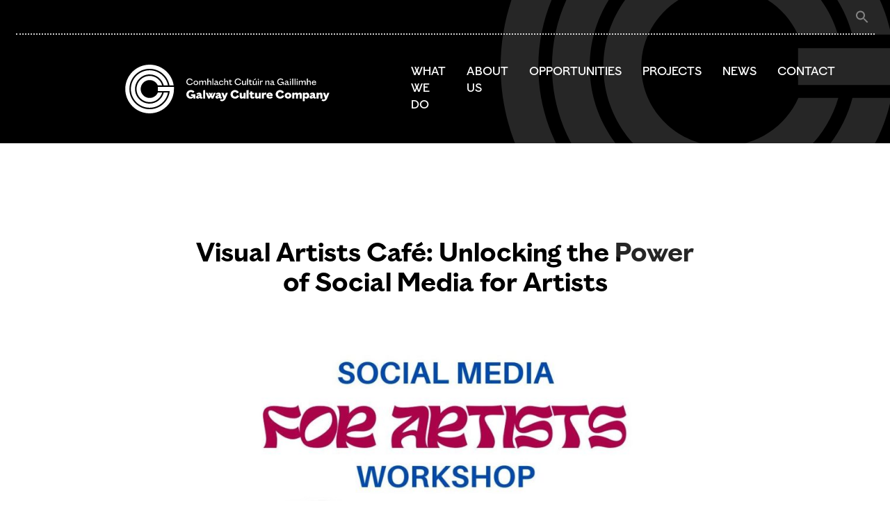

--- FILE ---
content_type: text/html; charset=UTF-8
request_url: https://galwayculturecompany.ie/opportunities/social-media-for-artists/
body_size: 50514
content:
<!DOCTYPE html>
<html lang="en-GB">
<head><meta charset="UTF-8"><script>if(navigator.userAgent.match(/MSIE|Internet Explorer/i)||navigator.userAgent.match(/Trident\/7\..*?rv:11/i)){var href=document.location.href;if(!href.match(/[?&]nowprocket/)){if(href.indexOf("?")==-1){if(href.indexOf("#")==-1){document.location.href=href+"?nowprocket=1"}else{document.location.href=href.replace("#","?nowprocket=1#")}}else{if(href.indexOf("#")==-1){document.location.href=href+"&nowprocket=1"}else{document.location.href=href.replace("#","&nowprocket=1#")}}}}</script><script>(()=>{class RocketLazyLoadScripts{constructor(){this.v="1.2.6",this.triggerEvents=["keydown","mousedown","mousemove","touchmove","touchstart","touchend","wheel"],this.userEventHandler=this.t.bind(this),this.touchStartHandler=this.i.bind(this),this.touchMoveHandler=this.o.bind(this),this.touchEndHandler=this.h.bind(this),this.clickHandler=this.u.bind(this),this.interceptedClicks=[],this.interceptedClickListeners=[],this.l(this),window.addEventListener("pageshow",(t=>{this.persisted=t.persisted,this.everythingLoaded&&this.m()})),this.CSPIssue=sessionStorage.getItem("rocketCSPIssue"),document.addEventListener("securitypolicyviolation",(t=>{this.CSPIssue||"script-src-elem"!==t.violatedDirective||"data"!==t.blockedURI||(this.CSPIssue=!0,sessionStorage.setItem("rocketCSPIssue",!0))})),document.addEventListener("DOMContentLoaded",(()=>{this.k()})),this.delayedScripts={normal:[],async:[],defer:[]},this.trash=[],this.allJQueries=[]}p(t){document.hidden?t.t():(this.triggerEvents.forEach((e=>window.addEventListener(e,t.userEventHandler,{passive:!0}))),window.addEventListener("touchstart",t.touchStartHandler,{passive:!0}),window.addEventListener("mousedown",t.touchStartHandler),document.addEventListener("visibilitychange",t.userEventHandler))}_(){this.triggerEvents.forEach((t=>window.removeEventListener(t,this.userEventHandler,{passive:!0}))),document.removeEventListener("visibilitychange",this.userEventHandler)}i(t){"HTML"!==t.target.tagName&&(window.addEventListener("touchend",this.touchEndHandler),window.addEventListener("mouseup",this.touchEndHandler),window.addEventListener("touchmove",this.touchMoveHandler,{passive:!0}),window.addEventListener("mousemove",this.touchMoveHandler),t.target.addEventListener("click",this.clickHandler),this.L(t.target,!0),this.S(t.target,"onclick","rocket-onclick"),this.C())}o(t){window.removeEventListener("touchend",this.touchEndHandler),window.removeEventListener("mouseup",this.touchEndHandler),window.removeEventListener("touchmove",this.touchMoveHandler,{passive:!0}),window.removeEventListener("mousemove",this.touchMoveHandler),t.target.removeEventListener("click",this.clickHandler),this.L(t.target,!1),this.S(t.target,"rocket-onclick","onclick"),this.M()}h(){window.removeEventListener("touchend",this.touchEndHandler),window.removeEventListener("mouseup",this.touchEndHandler),window.removeEventListener("touchmove",this.touchMoveHandler,{passive:!0}),window.removeEventListener("mousemove",this.touchMoveHandler)}u(t){t.target.removeEventListener("click",this.clickHandler),this.L(t.target,!1),this.S(t.target,"rocket-onclick","onclick"),this.interceptedClicks.push(t),t.preventDefault(),t.stopPropagation(),t.stopImmediatePropagation(),this.M()}O(){window.removeEventListener("touchstart",this.touchStartHandler,{passive:!0}),window.removeEventListener("mousedown",this.touchStartHandler),this.interceptedClicks.forEach((t=>{t.target.dispatchEvent(new MouseEvent("click",{view:t.view,bubbles:!0,cancelable:!0}))}))}l(t){EventTarget.prototype.addEventListenerWPRocketBase=EventTarget.prototype.addEventListener,EventTarget.prototype.addEventListener=function(e,i,o){"click"!==e||t.windowLoaded||i===t.clickHandler||t.interceptedClickListeners.push({target:this,func:i,options:o}),(this||window).addEventListenerWPRocketBase(e,i,o)}}L(t,e){this.interceptedClickListeners.forEach((i=>{i.target===t&&(e?t.removeEventListener("click",i.func,i.options):t.addEventListener("click",i.func,i.options))})),t.parentNode!==document.documentElement&&this.L(t.parentNode,e)}D(){return new Promise((t=>{this.P?this.M=t:t()}))}C(){this.P=!0}M(){this.P=!1}S(t,e,i){t.hasAttribute&&t.hasAttribute(e)&&(event.target.setAttribute(i,event.target.getAttribute(e)),event.target.removeAttribute(e))}t(){this._(this),"loading"===document.readyState?document.addEventListener("DOMContentLoaded",this.R.bind(this)):this.R()}k(){let t=[];document.querySelectorAll("script[type=rocketlazyloadscript][data-rocket-src]").forEach((e=>{let i=e.getAttribute("data-rocket-src");if(i&&!i.startsWith("data:")){0===i.indexOf("//")&&(i=location.protocol+i);try{const o=new URL(i).origin;o!==location.origin&&t.push({src:o,crossOrigin:e.crossOrigin||"module"===e.getAttribute("data-rocket-type")})}catch(t){}}})),t=[...new Map(t.map((t=>[JSON.stringify(t),t]))).values()],this.T(t,"preconnect")}async R(){this.lastBreath=Date.now(),this.j(this),this.F(this),this.I(),this.W(),this.q(),await this.A(this.delayedScripts.normal),await this.A(this.delayedScripts.defer),await this.A(this.delayedScripts.async);try{await this.U(),await this.H(this),await this.J()}catch(t){console.error(t)}window.dispatchEvent(new Event("rocket-allScriptsLoaded")),this.everythingLoaded=!0,this.D().then((()=>{this.O()})),this.N()}W(){document.querySelectorAll("script[type=rocketlazyloadscript]").forEach((t=>{t.hasAttribute("data-rocket-src")?t.hasAttribute("async")&&!1!==t.async?this.delayedScripts.async.push(t):t.hasAttribute("defer")&&!1!==t.defer||"module"===t.getAttribute("data-rocket-type")?this.delayedScripts.defer.push(t):this.delayedScripts.normal.push(t):this.delayedScripts.normal.push(t)}))}async B(t){if(await this.G(),!0!==t.noModule||!("noModule"in HTMLScriptElement.prototype))return new Promise((e=>{let i;function o(){(i||t).setAttribute("data-rocket-status","executed"),e()}try{if(navigator.userAgent.indexOf("Firefox/")>0||""===navigator.vendor||this.CSPIssue)i=document.createElement("script"),[...t.attributes].forEach((t=>{let e=t.nodeName;"type"!==e&&("data-rocket-type"===e&&(e="type"),"data-rocket-src"===e&&(e="src"),i.setAttribute(e,t.nodeValue))})),t.text&&(i.text=t.text),i.hasAttribute("src")?(i.addEventListener("load",o),i.addEventListener("error",(function(){i.setAttribute("data-rocket-status","failed-network"),e()})),setTimeout((()=>{i.isConnected||e()}),1)):(i.text=t.text,o()),t.parentNode.replaceChild(i,t);else{const i=t.getAttribute("data-rocket-type"),s=t.getAttribute("data-rocket-src");i?(t.type=i,t.removeAttribute("data-rocket-type")):t.removeAttribute("type"),t.addEventListener("load",o),t.addEventListener("error",(i=>{this.CSPIssue&&i.target.src.startsWith("data:")?(console.log("WPRocket: data-uri blocked by CSP -> fallback"),t.removeAttribute("src"),this.B(t).then(e)):(t.setAttribute("data-rocket-status","failed-network"),e())})),s?(t.removeAttribute("data-rocket-src"),t.src=s):t.src="data:text/javascript;base64,"+window.btoa(unescape(encodeURIComponent(t.text)))}}catch(i){t.setAttribute("data-rocket-status","failed-transform"),e()}}));t.setAttribute("data-rocket-status","skipped")}async A(t){const e=t.shift();return e&&e.isConnected?(await this.B(e),this.A(t)):Promise.resolve()}q(){this.T([...this.delayedScripts.normal,...this.delayedScripts.defer,...this.delayedScripts.async],"preload")}T(t,e){var i=document.createDocumentFragment();t.forEach((t=>{const o=t.getAttribute&&t.getAttribute("data-rocket-src")||t.src;if(o&&!o.startsWith("data:")){const s=document.createElement("link");s.href=o,s.rel=e,"preconnect"!==e&&(s.as="script"),t.getAttribute&&"module"===t.getAttribute("data-rocket-type")&&(s.crossOrigin=!0),t.crossOrigin&&(s.crossOrigin=t.crossOrigin),t.integrity&&(s.integrity=t.integrity),i.appendChild(s),this.trash.push(s)}})),document.head.appendChild(i)}j(t){let e={};function i(i,o){return e[o].eventsToRewrite.indexOf(i)>=0&&!t.everythingLoaded?"rocket-"+i:i}function o(t,o){!function(t){e[t]||(e[t]={originalFunctions:{add:t.addEventListener,remove:t.removeEventListener},eventsToRewrite:[]},t.addEventListener=function(){arguments[0]=i(arguments[0],t),e[t].originalFunctions.add.apply(t,arguments)},t.removeEventListener=function(){arguments[0]=i(arguments[0],t),e[t].originalFunctions.remove.apply(t,arguments)})}(t),e[t].eventsToRewrite.push(o)}function s(e,i){let o=e[i];e[i]=null,Object.defineProperty(e,i,{get:()=>o||function(){},set(s){t.everythingLoaded?o=s:e["rocket"+i]=o=s}})}o(document,"DOMContentLoaded"),o(window,"DOMContentLoaded"),o(window,"load"),o(window,"pageshow"),o(document,"readystatechange"),s(document,"onreadystatechange"),s(window,"onload"),s(window,"onpageshow");try{Object.defineProperty(document,"readyState",{get:()=>t.rocketReadyState,set(e){t.rocketReadyState=e},configurable:!0}),document.readyState="loading"}catch(t){console.log("WPRocket DJE readyState conflict, bypassing")}}F(t){let e;function i(e){return t.everythingLoaded?e:e.split(" ").map((t=>"load"===t||0===t.indexOf("load.")?"rocket-jquery-load":t)).join(" ")}function o(o){function s(t){const e=o.fn[t];o.fn[t]=o.fn.init.prototype[t]=function(){return this[0]===window&&("string"==typeof arguments[0]||arguments[0]instanceof String?arguments[0]=i(arguments[0]):"object"==typeof arguments[0]&&Object.keys(arguments[0]).forEach((t=>{const e=arguments[0][t];delete arguments[0][t],arguments[0][i(t)]=e}))),e.apply(this,arguments),this}}o&&o.fn&&!t.allJQueries.includes(o)&&(o.fn.ready=o.fn.init.prototype.ready=function(e){return t.domReadyFired?e.bind(document)(o):document.addEventListener("rocket-DOMContentLoaded",(()=>e.bind(document)(o))),o([])},s("on"),s("one"),t.allJQueries.push(o)),e=o}o(window.jQuery),Object.defineProperty(window,"jQuery",{get:()=>e,set(t){o(t)}})}async H(t){const e=document.querySelector("script[data-webpack]");e&&(await async function(){return new Promise((t=>{e.addEventListener("load",t),e.addEventListener("error",t)}))}(),await t.K(),await t.H(t))}async U(){this.domReadyFired=!0;try{document.readyState="interactive"}catch(t){}await this.G(),document.dispatchEvent(new Event("rocket-readystatechange")),await this.G(),document.rocketonreadystatechange&&document.rocketonreadystatechange(),await this.G(),document.dispatchEvent(new Event("rocket-DOMContentLoaded")),await this.G(),window.dispatchEvent(new Event("rocket-DOMContentLoaded"))}async J(){try{document.readyState="complete"}catch(t){}await this.G(),document.dispatchEvent(new Event("rocket-readystatechange")),await this.G(),document.rocketonreadystatechange&&document.rocketonreadystatechange(),await this.G(),window.dispatchEvent(new Event("rocket-load")),await this.G(),window.rocketonload&&window.rocketonload(),await this.G(),this.allJQueries.forEach((t=>t(window).trigger("rocket-jquery-load"))),await this.G();const t=new Event("rocket-pageshow");t.persisted=this.persisted,window.dispatchEvent(t),await this.G(),window.rocketonpageshow&&window.rocketonpageshow({persisted:this.persisted}),this.windowLoaded=!0}m(){document.onreadystatechange&&document.onreadystatechange(),window.onload&&window.onload(),window.onpageshow&&window.onpageshow({persisted:this.persisted})}I(){const t=new Map;document.write=document.writeln=function(e){const i=document.currentScript;i||console.error("WPRocket unable to document.write this: "+e);const o=document.createRange(),s=i.parentElement;let n=t.get(i);void 0===n&&(n=i.nextSibling,t.set(i,n));const c=document.createDocumentFragment();o.setStart(c,0),c.appendChild(o.createContextualFragment(e)),s.insertBefore(c,n)}}async G(){Date.now()-this.lastBreath>45&&(await this.K(),this.lastBreath=Date.now())}async K(){return document.hidden?new Promise((t=>setTimeout(t))):new Promise((t=>requestAnimationFrame(t)))}N(){this.trash.forEach((t=>t.remove()))}static run(){const t=new RocketLazyLoadScripts;t.p(t)}}RocketLazyLoadScripts.run()})();</script>

<meta name="viewport" content="width=device-width, initial-scale=1, shrink-to-fit=no">
<meta name='robots' content='index, follow, max-image-preview:large, max-snippet:-1, max-video-preview:-1' />
	<style></style>
	<!-- Open graph image tags added by USM  STARTS-->
<meta property="og:image:secure_url" content="https://galwayculturecompany.ie/wp-content/uploads/2023/11/VAI-Social-Media-for-Artists.jpeg"/>
<meta property="og:image" content="https://galwayculturecompany.ie/wp-content/uploads/2023/11/VAI-Social-Media-for-Artists.jpeg" />
<meta property="twitter:card" content="summary_large_image" data-id="sfsi"><meta property="twitter:image" content="https://galwayculturecompany.ie/wp-content/uploads/2023/11/VAI-Social-Media-for-Artists.jpeg" data-id="sfsi"><meta property="og:image:type" content="image/jpeg"/>
<meta property="og:image:width" content="1080"/>
<meta property="og:image:height" content="1080"/>
<!-- Open graph image tags added by USM CLOSES--><script type="rocketlazyloadscript" data-minify="1" id="cookieyes" data-rocket-type="text/javascript" data-rocket-src="https://galwayculturecompany.ie/wp-content/cache/min/1/client_data/0faa61366c8b90cab37392e8/script.js?ver=1761776982" data-rocket-defer defer></script>
	<!-- This site is optimized with the Yoast SEO plugin v26.7 - https://yoast.com/wordpress/plugins/seo/ -->
	<title>Visual Artists Café: Unlocking the Power of Social Media for Artists - Galway Culture Company</title><link rel="preload" data-rocket-preload as="font" href="https://galwayculturecompany.ie/wp-content/plugins/photo-gallery/css/bwg-fonts/fonts/bwg.ttf?qy18kk" crossorigin><link rel="preload" data-rocket-preload as="font" href="https://galwayculturecompany.ie/wp-content/themes/gaillimh/fonts/Gaillimh-Light.otf" crossorigin><link rel="preload" data-rocket-preload as="font" href="https://galwayculturecompany.ie/wp-content/themes/gaillimh/fonts/Gaillimh-Medium.otf" crossorigin><link rel="preload" data-rocket-preload as="font" href="https://galwayculturecompany.ie/wp-content/themes/gaillimh/fonts/Gaillimh-Bold.otf" crossorigin><style id="wpr-usedcss">img:is([sizes=auto i],[sizes^="auto," i]){contain-intrinsic-size:3000px 1500px}.twb_elementor_control_title{font-size:12px;font-weight:700;line-height:18px;vertical-align:middle;display:flex;align-items:center;margin-bottom:2px;color:#1e1e1e}.twb-dismiss-container.twb-hidden,.twb-hidden,.twb-score-container.twb-hidden,.twb-score-disabled-container.twb-hidden,.twb-score-overlay.twb-hidden{display:none}.twb-notoptimized a,a.twb-see-score{color:#3a70ad;text-decoration:underline;cursor:pointer}.twb-optimized:before{background:var(--wpr-bg-b53ca683-6aef-49a9-bcbe-3f21a6eb41bf) no-repeat padding-box}.twb-notoptimized:before{background:var(--wpr-bg-6f9aeeeb-4b72-4a44-9bb9-ea4370c52d71) no-repeat padding-box}.twb-optimizing:before{background:var(--wpr-bg-91b14045-f38d-45f3-a7d3-3b54209191f1) no-repeat padding-box;margin:8px 2px;animation:1s linear infinite rotation;width:14px;height:14px;top:-6px}.twb-dismiss-container,.twb-score-container,.twb-score-disabled-container{display:flex;flex-direction:column;padding:20px 25px;background:no-repeat padding-box #23282d;border:1px solid #fffFFF1A;border-radius:6px;color:#fff;position:absolute;z-index:10;margin-top:-2px;width:350px}.twb-dismiss-container{flex-direction:row;width:250px}#wpadminbar .twb-score-overlay,.twb-score-overlay{height:32px;z-index:10;position:absolute;background-color:#2e3338!important;align-items:center;justify-content:center}#wpadminbar .twb-loader,.twb-loader{background:var(--wpr-bg-ffe74eea-aafa-48a2-998f-cc53587a68f5) no-repeat padding-box;animation:1s linear infinite rotation;width:14px;height:14px}#wpadminbar .twb-reload,.twb-reload{background:var(--wpr-bg-c6e009c4-c7f7-487f-8126-d0e39a73b651) no-repeat padding-box;width:28px;height:28px;cursor:pointer}#wpadminbar .twb-score-mobile,.twb-score-mobile{margin-right:10px}#wpadminbar .twb-score-desktop,#wpadminbar .twb-score-mobile,.twb-score-desktop,.twb-score-mobile{display:flex;width:150px;padding:10px;background:no-repeat padding-box #fffFFF0D;border-radius:6px}#wpadminbar .twb-score-circle,.twb-score-circle{width:30px;height:30px;position:relative;border-radius:50%;margin-right:12px;background:no-repeat padding-box #fffFFF0D}#wpadminbar .twb-score0,.twb-score0{background:var(--wpr-bg-67b4ab4d-da09-4509-9c8e-076040acba7a) no-repeat #fd3C310D;background-size:30px;width:30px;height:30px;position:absolute;left:-15px;top:-15px;border-radius:30px}#wpadminbar .twb-score-circle .twb-score-circle-animated,.twb-score-circle .twb-score-circle-animated{position:absolute;left:50%;top:50%;-webkit-transform:translate(-50%,-50%);-moz-transform:translate(-50%,-50%);transform:translate(-50%,-50%);text-align:center;font:bold 12px/18px Open Sans;letter-spacing:0}#wp-admin-bar-twb_adminbar_info{height:25px}#wpadminbar .twb_admin_bar_menu_header{display:flex;align-items:center;height:25px;padding:2px 8px;box-sizing:border-box;border-radius:2px;color:#fff;font-size:12px;line-height:18px;letter-spacing:.1px;font-weight:700;font-family:'Open Sans';background-color:#22b339;margin-top:3px}#wpadminbar .twb_not_optimized_logo{color:#fff;font-size:12px;line-height:18px;letter-spacing:.1px;font-weight:700;font-family:'Open Sans'}#wpadminbar .twb_admin_bar_menu_header.twb_not_optimized{background-color:transparent}#wpadminbar .twb_admin_bar_menu_header img{width:18px;cursor:pointer;margin-right:4px}#wpadminbar .twb_admin_bar_menu_header.twb_not_optimized img{width:12px;cursor:pointer;margin-right:7px}@keyframes rotation{from{transform:rotate(0)}to{transform:rotate(359deg)}}#wpadminbar .twb_admin_bar_menu{height:100%;cursor:pointer}#wpadminbar div.twb_admin_bar_menu_main{position:absolute;background:0 0;display:block;padding-top:10px;left:10px;font-family:'Open Sans'}#wpadminbar .twb_admin_bar_menu_content{display:inline-block;width:400px;height:auto;padding:25px 25px 20px;background-color:#23282d;border:1px solid #fffFFF1A;border-radius:6px;box-sizing:border-box;font-family:'Open Sans'}#wpadminbar .twb_admin_bar_menu_content .twb_score_inprogress span{display:inline-block;width:16px;height:16px;background-size:16px!important;margin-left:0;margin-right:5px;background:var(--wpr-bg-d8aa4637-1325-4eb1-8d70-28e270ddb898) no-repeat padding-box;animation:1s linear infinite rotation;background-position:top 2px}#wpadminbar .twb_admin_bar_menu_content .twb_check_score_button{width:180px;height:30px;line-height:30px;box-sizing:border-box;text-decoration:none;background-color:#22b339;color:#fff;border-radius:4px;text-align:center;margin-top:20px;float:right;cursor:pointer}#wpadminbar .twb-score-container{border:none}#wpadminbar .twb-score-circle .twb-score-circle-animated{color:#fff!important}#wpadminbar .twb-load-time{line-height:0}#wpadminbar .twb-score-circle,.twb-score-circle{margin-right:8px}#wpadminbar .twb-hidden{display:none!important}.pt-cv-wrapper article,.pt-cv-wrapper footer,.pt-cv-wrapper header,.pt-cv-wrapper main,.pt-cv-wrapper nav{display:block}.pt-cv-wrapper canvas,.pt-cv-wrapper progress,.pt-cv-wrapper video{display:inline-block;vertical-align:baseline}.pt-cv-wrapper [hidden],.pt-cv-wrapper template{display:none}.pt-cv-wrapper a{background-color:transparent}.pt-cv-wrapper a:active,.pt-cv-wrapper a:hover{outline:0}.pt-cv-wrapper strong{font-weight:700}.pt-cv-wrapper h1{margin:.67em 0}.pt-cv-wrapper small{font-size:80%}.pt-cv-wrapper img{border:0}.pt-cv-wrapper svg:not(:root){overflow:hidden}.pt-cv-wrapper code{font-family:monospace,monospace;font-size:1em}.pt-cv-wrapper button,.pt-cv-wrapper input,.pt-cv-wrapper optgroup,.pt-cv-wrapper select,.pt-cv-wrapper textarea{color:inherit;font:inherit;margin:0}.pt-cv-wrapper button{overflow:visible}.pt-cv-wrapper button,.pt-cv-wrapper select{text-transform:none}.pt-cv-wrapper button,.pt-cv-wrapper html input[type=button],.pt-cv-wrapper input[type=reset],.pt-cv-wrapper input[type=submit]{-webkit-appearance:button;cursor:pointer}.pt-cv-wrapper button[disabled],.pt-cv-wrapper html input[disabled]{cursor:default}.pt-cv-wrapper button::-moz-focus-inner,.pt-cv-wrapper input::-moz-focus-inner{border:0;padding:0}.pt-cv-wrapper input{line-height:normal}.pt-cv-wrapper input[type=checkbox],.pt-cv-wrapper input[type=radio]{-webkit-box-sizing:border-box;-moz-box-sizing:border-box;box-sizing:border-box;padding:0}.pt-cv-wrapper input[type=number]::-webkit-inner-spin-button,.pt-cv-wrapper input[type=number]::-webkit-outer-spin-button{height:auto}.pt-cv-wrapper input[type=search]{-webkit-appearance:textfield;-webkit-box-sizing:content-box;-moz-box-sizing:content-box;box-sizing:content-box}.pt-cv-wrapper input[type=search]::-webkit-search-cancel-button,.pt-cv-wrapper input[type=search]::-webkit-search-decoration{-webkit-appearance:none}.pt-cv-wrapper fieldset{border:1px solid silver;margin:0 2px;padding:.35em .625em .75em}.pt-cv-wrapper legend{border:0;padding:0}.pt-cv-wrapper textarea{overflow:auto}.pt-cv-wrapper optgroup{font-weight:700}.pt-cv-wrapper table{border-collapse:collapse;border-spacing:0}.pt-cv-wrapper td,.pt-cv-wrapper th{padding:0}@media print{.pt-cv-wrapper *,.pt-cv-wrapper :after,.pt-cv-wrapper :before{background:0 0!important;color:#000!important;-webkit-box-shadow:none!important;box-shadow:none!important;text-shadow:none!important}.pt-cv-wrapper a,.pt-cv-wrapper a:visited{text-decoration:underline}.pt-cv-wrapper a[href]:after{content:" (" attr(href) ")"}.pt-cv-wrapper a[href^="#"]:after,.pt-cv-wrapper a[href^="javascript:"]:after{content:""}.pt-cv-wrapper img,.pt-cv-wrapper tr{page-break-inside:avoid}.pt-cv-wrapper img{max-width:100%!important}.pt-cv-wrapper h2,.pt-cv-wrapper h3,.pt-cv-wrapper p{orphans:3;widows:3}.pt-cv-wrapper h2,.pt-cv-wrapper h3{page-break-after:avoid}.pt-cv-wrapper .navbar{display:none}.pt-cv-wrapper .label{border:1px solid #000}.pt-cv-wrapper .table{border-collapse:collapse!important}.pt-cv-wrapper .table td,.pt-cv-wrapper .table th{background-color:#fff!important}}.pt-cv-wrapper img{vertical-align:middle}.pt-cv-wrapper .thumbnail a>img,.pt-cv-wrapper .thumbnail>img{display:block;max-width:100%;height:auto}.pt-cv-wrapper [role=button]{cursor:pointer}.pt-cv-wrapper .container,.pt-cv-wrapper .container-fluid{margin-right:auto;margin-left:auto;padding-left:15px;padding-right:15px}@media(min-width:768px){.pt-cv-wrapper .container{width:750px}}@media(min-width:992px){.pt-cv-wrapper .container{width:970px}}@media(min-width:1200px){.pt-cv-wrapper .container{width:1170px}}.pt-cv-wrapper .row{margin-left:-15px;margin-right:-15px}.pt-cv-wrapper .col-md-3,.pt-cv-wrapper .col-md-4,.pt-cv-wrapper .col-md-5,.pt-cv-wrapper .col-md-8,.pt-cv-wrapper .col-sm-5,.pt-cv-wrapper .col-sm-7,.pt-cv-wrapper .col-xs-12{position:relative;min-height:1px;padding-left:15px;padding-right:15px}.pt-cv-wrapper .col-xs-12{float:left}.pt-cv-wrapper .col-xs-12{width:100%}@media(min-width:768px){.pt-cv-wrapper .col-sm-5,.pt-cv-wrapper .col-sm-7{float:left}.pt-cv-wrapper .col-sm-7{width:58.33333333%}.pt-cv-wrapper .col-sm-5{width:41.66666667%}}@media(min-width:992px){.pt-cv-wrapper .col-md-3,.pt-cv-wrapper .col-md-4,.pt-cv-wrapper .col-md-5,.pt-cv-wrapper .col-md-8{float:left}.pt-cv-wrapper .col-md-8{width:66.66666667%}.pt-cv-wrapper .col-md-5{width:41.66666667%}.pt-cv-wrapper .col-md-4{width:33.33333333%}.pt-cv-wrapper .col-md-3{width:25%}}.pt-cv-wrapper .fade{opacity:0;-webkit-transition:opacity .15s linear;-o-transition:opacity .15s linear;transition:opacity .15s linear}.pt-cv-wrapper .fade.in{opacity:1}.pt-cv-wrapper .collapse{display:none}.pt-cv-wrapper .collapse.in{display:block}.pt-cv-wrapper tr.collapse.in{display:table-row}.pt-cv-wrapper tbody.collapse.in{display:table-row-group}.pt-cv-wrapper .collapsing{position:relative;height:0;overflow:hidden;-webkit-transition-property:height,visibility;-o-transition-property:height,visibility;transition-property:height,visibility;-webkit-transition-duration:.35s;-o-transition-duration:.35s;transition-duration:.35s;-webkit-transition-timing-function:ease;-o-transition-timing-function:ease;transition-timing-function:ease}.pt-cv-wrapper .dropdown,.pt-cv-wrapper .dropup{position:relative}.pt-cv-wrapper .dropdown-toggle:focus{outline:0}.pt-cv-wrapper .dropdown-menu{position:absolute;top:100%;left:0;z-index:1000;display:none;float:left;min-width:160px;padding:5px 0;margin:2px 0 0;list-style:none;font-size:14px;text-align:left;background-color:#fff;border:1px solid #ccc;border:1px solid rgba(0,0,0,.15);border-radius:4px;-webkit-box-shadow:0 6px 12px rgba(0,0,0,.175);box-shadow:0 6px 12px rgba(0,0,0,.175);-webkit-background-clip:padding-box;background-clip:padding-box}.pt-cv-wrapper .dropdown-menu>li>a{display:block;padding:3px 20px;clear:both;font-weight:400;line-height:1.42857143;color:#333;white-space:nowrap}.pt-cv-wrapper .dropdown-menu>li>a:focus,.pt-cv-wrapper .dropdown-menu>li>a:hover{text-decoration:none;color:#262626;background-color:#f5f5f5}.pt-cv-wrapper .dropdown-menu>.active>a,.pt-cv-wrapper .dropdown-menu>.active>a:focus,.pt-cv-wrapper .dropdown-menu>.active>a:hover{color:#fff;text-decoration:none;outline:0;background-color:#337ab7}.pt-cv-wrapper .dropdown-menu>.disabled>a,.pt-cv-wrapper .dropdown-menu>.disabled>a:focus,.pt-cv-wrapper .dropdown-menu>.disabled>a:hover{color:#777}.pt-cv-wrapper .dropdown-menu>.disabled>a:focus,.pt-cv-wrapper .dropdown-menu>.disabled>a:hover{text-decoration:none;background-color:transparent;background-image:none;cursor:not-allowed}.pt-cv-wrapper .open>.dropdown-menu{display:block}.pt-cv-wrapper .open>a{outline:0}.pt-cv-wrapper .dropdown-backdrop{position:fixed;left:0;right:0;bottom:0;top:0;z-index:990}.pt-cv-wrapper .dropup .dropdown-menu{top:auto;bottom:100%;margin-bottom:2px}.pt-cv-wrapper .pagination{display:inline-block;padding-left:0;margin:20px 0;border-radius:4px}.pt-cv-wrapper .pagination>li{display:inline}.pt-cv-wrapper .pagination>li>a,.pt-cv-wrapper .pagination>li>span{position:relative;float:left;padding:6px 12px;line-height:1.42857143;text-decoration:none;color:#337ab7;background-color:#fff;border:1px solid #ddd;margin-left:-1px}.pt-cv-wrapper .pagination>li:first-child>a,.pt-cv-wrapper .pagination>li:first-child>span{margin-left:0;border-bottom-left-radius:4px;border-top-left-radius:4px}.pt-cv-wrapper .pagination>li:last-child>a,.pt-cv-wrapper .pagination>li:last-child>span{border-bottom-right-radius:4px;border-top-right-radius:4px}.pt-cv-wrapper .pagination>li>a:focus,.pt-cv-wrapper .pagination>li>a:hover,.pt-cv-wrapper .pagination>li>span:focus,.pt-cv-wrapper .pagination>li>span:hover{z-index:3;color:#23527c;background-color:#eee;border-color:#ddd}.pt-cv-wrapper .pagination>.active>a,.pt-cv-wrapper .pagination>.active>a:focus,.pt-cv-wrapper .pagination>.active>a:hover,.pt-cv-wrapper .pagination>.active>span,.pt-cv-wrapper .pagination>.active>span:focus,.pt-cv-wrapper .pagination>.active>span:hover{z-index:2;color:#fff;background-color:#337ab7;border-color:#337ab7;cursor:default}.pt-cv-wrapper .pagination>.disabled>a,.pt-cv-wrapper .pagination>.disabled>a:focus,.pt-cv-wrapper .pagination>.disabled>a:hover,.pt-cv-wrapper .pagination>.disabled>span,.pt-cv-wrapper .pagination>.disabled>span:focus,.pt-cv-wrapper .pagination>.disabled>span:hover{color:#777;background-color:#fff;border-color:#ddd;cursor:not-allowed}.pt-cv-wrapper .pagination-lg>li>a,.pt-cv-wrapper .pagination-lg>li>span{padding:10px 16px;font-size:18px;line-height:1.3333333}.pt-cv-wrapper .pagination-lg>li:first-child>a,.pt-cv-wrapper .pagination-lg>li:first-child>span{border-bottom-left-radius:6px;border-top-left-radius:6px}.pt-cv-wrapper .pagination-lg>li:last-child>a,.pt-cv-wrapper .pagination-lg>li:last-child>span{border-bottom-right-radius:6px;border-top-right-radius:6px}.pt-cv-wrapper .pagination-sm>li>a,.pt-cv-wrapper .pagination-sm>li>span{padding:5px 10px;font-size:12px;line-height:1.5}.pt-cv-wrapper .pagination-sm>li:first-child>a,.pt-cv-wrapper .pagination-sm>li:first-child>span{border-bottom-left-radius:3px;border-top-left-radius:3px}.pt-cv-wrapper .pagination-sm>li:last-child>a,.pt-cv-wrapper .pagination-sm>li:last-child>span{border-bottom-right-radius:3px;border-top-right-radius:3px}.pt-cv-wrapper .thumbnail{display:block;padding:4px;margin-bottom:20px;line-height:1.42857143;background-color:#fff;border:1px solid #ddd;border-radius:4px;-webkit-transition:border .2s ease-in-out;-o-transition:border .2s ease-in-out;transition:border .2s ease-in-out}.pt-cv-wrapper .thumbnail a>img,.pt-cv-wrapper .thumbnail>img{margin-left:auto;margin-right:auto}.pt-cv-wrapper a.thumbnail.active,.pt-cv-wrapper a.thumbnail:focus,.pt-cv-wrapper a.thumbnail:hover{border-color:#337ab7}.pt-cv-wrapper .thumbnail .caption{padding:9px;color:#333}.pt-cv-wrapper .pt-cv-carousel{position:relative}.pt-cv-wrapper .pt-cv-carousel-indicators{position:absolute;bottom:10px;left:50%;z-index:15;width:60%;margin-left:-30%;padding-left:0;list-style:none;text-align:center}.pt-cv-wrapper .pt-cv-carousel-indicators li{display:inline-block;width:10px;height:10px;margin:1px;text-indent:-999px;border:1px solid #fff;border-radius:10px;cursor:pointer;background-color:transparent}.pt-cv-wrapper .pt-cv-carousel-indicators .active{margin:0;width:12px;height:12px;background-color:#fff}@media screen and (min-width:768px){.pt-cv-wrapper .pt-cv-carousel-indicators{bottom:20px}}.pt-cv-wrapper .container-fluid:after,.pt-cv-wrapper .container-fluid:before,.pt-cv-wrapper .container:after,.pt-cv-wrapper .container:before,.pt-cv-wrapper .row:after,.pt-cv-wrapper .row:before{content:" ";display:table}.pt-cv-wrapper .container-fluid:after,.pt-cv-wrapper .container:after,.pt-cv-wrapper .row:after{clear:both}.pt-cv-wrapper .hide{display:none!important}.pt-cv-wrapper .show{display:block!important}.pt-cv-wrapper .hidden{display:none!important}.pt-cv-wrapper .h2,.pt-cv-wrapper h1,.pt-cv-wrapper h2,.pt-cv-wrapper h3,.pt-cv-wrapper h4{font-family:inherit;font-weight:500;line-height:1.1;color:inherit}.pt-cv-wrapper .row{display:block}.pt-cv-wrapper .pagination>li:first-child>a,.pt-cv-wrapper .pagination>li:first-child>span,.pt-cv-wrapper .pagination>li:last-child>a,.pt-cv-wrapper .pagination>li:last-child>span{border-radius:0}.pt-cv-wrapper [class*=pt-cv-] a{box-shadow:none}:where(.wp-block-button__link){border-radius:9999px;box-shadow:none;padding:calc(.667em + 2px) calc(1.333em + 2px);text-decoration:none}:root :where(.wp-block-button .wp-block-button__link.is-style-outline),:root :where(.wp-block-button.is-style-outline>.wp-block-button__link){border:2px solid;padding:.667em 1.333em}:root :where(.wp-block-button .wp-block-button__link.is-style-outline:not(.has-text-color)),:root :where(.wp-block-button.is-style-outline>.wp-block-button__link:not(.has-text-color)){color:currentColor}:root :where(.wp-block-button .wp-block-button__link.is-style-outline:not(.has-background)),:root :where(.wp-block-button.is-style-outline>.wp-block-button__link:not(.has-background)){background-color:initial;background-image:none}:where(.wp-block-calendar table:not(.has-background) th){background:#ddd}:where(.wp-block-columns){margin-bottom:1.75em}:where(.wp-block-columns.has-background){padding:1.25em 2.375em}:where(.wp-block-post-comments input[type=submit]){border:none}:where(.wp-block-cover-image:not(.has-text-color)),:where(.wp-block-cover:not(.has-text-color)){color:#fff}:where(.wp-block-cover-image.is-light:not(.has-text-color)),:where(.wp-block-cover.is-light:not(.has-text-color)){color:#000}:root :where(.wp-block-cover h1:not(.has-text-color)),:root :where(.wp-block-cover h2:not(.has-text-color)),:root :where(.wp-block-cover h3:not(.has-text-color)),:root :where(.wp-block-cover h4:not(.has-text-color)),:root :where(.wp-block-cover h5:not(.has-text-color)),:root :where(.wp-block-cover h6:not(.has-text-color)),:root :where(.wp-block-cover p:not(.has-text-color)){color:inherit}:where(.wp-block-file){margin-bottom:1.5em}:where(.wp-block-file__button){border-radius:2em;display:inline-block;padding:.5em 1em}:where(.wp-block-file__button):is(a):active,:where(.wp-block-file__button):is(a):focus,:where(.wp-block-file__button):is(a):hover,:where(.wp-block-file__button):is(a):visited{box-shadow:none;color:#fff;opacity:.85;text-decoration:none}:where(.wp-block-group.wp-block-group-is-layout-constrained){position:relative}:root :where(.wp-block-image.is-style-rounded img,.wp-block-image .is-style-rounded img){border-radius:9999px}:where(.wp-block-latest-comments:not([style*=line-height] .wp-block-latest-comments__comment)){line-height:1.1}:where(.wp-block-latest-comments:not([style*=line-height] .wp-block-latest-comments__comment-excerpt p)){line-height:1.8}:root :where(.wp-block-latest-posts.is-grid){padding:0}:root :where(.wp-block-latest-posts.wp-block-latest-posts__list){padding-left:0}ol,ul{box-sizing:border-box}:root :where(.wp-block-list.has-background){padding:1.25em 2.375em}:where(.wp-block-navigation.has-background .wp-block-navigation-item a:not(.wp-element-button)),:where(.wp-block-navigation.has-background .wp-block-navigation-submenu a:not(.wp-element-button)){padding:.5em 1em}:where(.wp-block-navigation .wp-block-navigation__submenu-container .wp-block-navigation-item a:not(.wp-element-button)),:where(.wp-block-navigation .wp-block-navigation__submenu-container .wp-block-navigation-submenu a:not(.wp-element-button)),:where(.wp-block-navigation .wp-block-navigation__submenu-container .wp-block-navigation-submenu button.wp-block-navigation-item__content),:where(.wp-block-navigation .wp-block-navigation__submenu-container .wp-block-pages-list__item button.wp-block-navigation-item__content){padding:.5em 1em}:root :where(p.has-background){padding:1.25em 2.375em}:where(p.has-text-color:not(.has-link-color)) a{color:inherit}:where(.wp-block-post-comments-form) input:not([type=submit]),:where(.wp-block-post-comments-form) textarea{border:1px solid #949494;font-family:inherit;font-size:1em}:where(.wp-block-post-comments-form) input:where(:not([type=submit]):not([type=checkbox])),:where(.wp-block-post-comments-form) textarea{padding:calc(.667em + 2px)}:where(.wp-block-post-excerpt){box-sizing:border-box;margin-bottom:var(--wp--style--block-gap);margin-top:var(--wp--style--block-gap)}:where(.wp-block-preformatted.has-background){padding:1.25em 2.375em}:where(.wp-block-search__button){border:1px solid #ccc;padding:6px 10px}:where(.wp-block-search__input){font-family:inherit;font-size:inherit;font-style:inherit;font-weight:inherit;letter-spacing:inherit;line-height:inherit;text-transform:inherit}:where(.wp-block-search__button-inside .wp-block-search__inside-wrapper){border:1px solid #949494;box-sizing:border-box;padding:4px}:where(.wp-block-search__button-inside .wp-block-search__inside-wrapper) .wp-block-search__input{border:none;border-radius:0;padding:0 4px}:where(.wp-block-search__button-inside .wp-block-search__inside-wrapper) .wp-block-search__input:focus{outline:0}:where(.wp-block-search__button-inside .wp-block-search__inside-wrapper) :where(.wp-block-search__button){padding:4px 8px}:root :where(.wp-block-separator.is-style-dots){height:auto;line-height:1;text-align:center}:root :where(.wp-block-separator.is-style-dots):before{color:currentColor;content:"···";font-family:serif;font-size:1.5em;letter-spacing:2em;padding-left:2em}:root :where(.wp-block-site-logo.is-style-rounded){border-radius:9999px}:where(.wp-block-social-links:not(.is-style-logos-only)) .wp-social-link{background-color:#f0f0f0;color:#444}:where(.wp-block-social-links:not(.is-style-logos-only)) .wp-social-link-amazon{background-color:#f90;color:#fff}:where(.wp-block-social-links:not(.is-style-logos-only)) .wp-social-link-bandcamp{background-color:#1ea0c3;color:#fff}:where(.wp-block-social-links:not(.is-style-logos-only)) .wp-social-link-behance{background-color:#0757fe;color:#fff}:where(.wp-block-social-links:not(.is-style-logos-only)) .wp-social-link-bluesky{background-color:#0a7aff;color:#fff}:where(.wp-block-social-links:not(.is-style-logos-only)) .wp-social-link-codepen{background-color:#1e1f26;color:#fff}:where(.wp-block-social-links:not(.is-style-logos-only)) .wp-social-link-deviantart{background-color:#02e49b;color:#fff}:where(.wp-block-social-links:not(.is-style-logos-only)) .wp-social-link-discord{background-color:#5865f2;color:#fff}:where(.wp-block-social-links:not(.is-style-logos-only)) .wp-social-link-dribbble{background-color:#e94c89;color:#fff}:where(.wp-block-social-links:not(.is-style-logos-only)) .wp-social-link-dropbox{background-color:#4280ff;color:#fff}:where(.wp-block-social-links:not(.is-style-logos-only)) .wp-social-link-etsy{background-color:#f45800;color:#fff}:where(.wp-block-social-links:not(.is-style-logos-only)) .wp-social-link-facebook{background-color:#0866ff;color:#fff}:where(.wp-block-social-links:not(.is-style-logos-only)) .wp-social-link-fivehundredpx{background-color:#000;color:#fff}:where(.wp-block-social-links:not(.is-style-logos-only)) .wp-social-link-flickr{background-color:#0461dd;color:#fff}:where(.wp-block-social-links:not(.is-style-logos-only)) .wp-social-link-foursquare{background-color:#e65678;color:#fff}:where(.wp-block-social-links:not(.is-style-logos-only)) .wp-social-link-github{background-color:#24292d;color:#fff}:where(.wp-block-social-links:not(.is-style-logos-only)) .wp-social-link-goodreads{background-color:#eceadd;color:#382110}:where(.wp-block-social-links:not(.is-style-logos-only)) .wp-social-link-google{background-color:#ea4434;color:#fff}:where(.wp-block-social-links:not(.is-style-logos-only)) .wp-social-link-gravatar{background-color:#1d4fc4;color:#fff}:where(.wp-block-social-links:not(.is-style-logos-only)) .wp-social-link-instagram{background-color:#f00075;color:#fff}:where(.wp-block-social-links:not(.is-style-logos-only)) .wp-social-link-lastfm{background-color:#e21b24;color:#fff}:where(.wp-block-social-links:not(.is-style-logos-only)) .wp-social-link-linkedin{background-color:#0d66c2;color:#fff}:where(.wp-block-social-links:not(.is-style-logos-only)) .wp-social-link-mastodon{background-color:#3288d4;color:#fff}:where(.wp-block-social-links:not(.is-style-logos-only)) .wp-social-link-medium{background-color:#000;color:#fff}:where(.wp-block-social-links:not(.is-style-logos-only)) .wp-social-link-meetup{background-color:#f6405f;color:#fff}:where(.wp-block-social-links:not(.is-style-logos-only)) .wp-social-link-patreon{background-color:#000;color:#fff}:where(.wp-block-social-links:not(.is-style-logos-only)) .wp-social-link-pinterest{background-color:#e60122;color:#fff}:where(.wp-block-social-links:not(.is-style-logos-only)) .wp-social-link-pocket{background-color:#ef4155;color:#fff}:where(.wp-block-social-links:not(.is-style-logos-only)) .wp-social-link-reddit{background-color:#ff4500;color:#fff}:where(.wp-block-social-links:not(.is-style-logos-only)) .wp-social-link-skype{background-color:#0478d7;color:#fff}:where(.wp-block-social-links:not(.is-style-logos-only)) .wp-social-link-snapchat{background-color:#fefc00;color:#fff;stroke:#000}:where(.wp-block-social-links:not(.is-style-logos-only)) .wp-social-link-soundcloud{background-color:#ff5600;color:#fff}:where(.wp-block-social-links:not(.is-style-logos-only)) .wp-social-link-spotify{background-color:#1bd760;color:#fff}:where(.wp-block-social-links:not(.is-style-logos-only)) .wp-social-link-telegram{background-color:#2aabee;color:#fff}:where(.wp-block-social-links:not(.is-style-logos-only)) .wp-social-link-threads{background-color:#000;color:#fff}:where(.wp-block-social-links:not(.is-style-logos-only)) .wp-social-link-tiktok{background-color:#000;color:#fff}:where(.wp-block-social-links:not(.is-style-logos-only)) .wp-social-link-tumblr{background-color:#011835;color:#fff}:where(.wp-block-social-links:not(.is-style-logos-only)) .wp-social-link-twitch{background-color:#6440a4;color:#fff}:where(.wp-block-social-links:not(.is-style-logos-only)) .wp-social-link-twitter{background-color:#1da1f2;color:#fff}:where(.wp-block-social-links:not(.is-style-logos-only)) .wp-social-link-vimeo{background-color:#1eb7ea;color:#fff}:where(.wp-block-social-links:not(.is-style-logos-only)) .wp-social-link-vk{background-color:#4680c2;color:#fff}:where(.wp-block-social-links:not(.is-style-logos-only)) .wp-social-link-wordpress{background-color:#3499cd;color:#fff}:where(.wp-block-social-links:not(.is-style-logos-only)) .wp-social-link-whatsapp{background-color:#25d366;color:#fff}:where(.wp-block-social-links:not(.is-style-logos-only)) .wp-social-link-x{background-color:#000;color:#fff}:where(.wp-block-social-links:not(.is-style-logos-only)) .wp-social-link-yelp{background-color:#d32422;color:#fff}:where(.wp-block-social-links:not(.is-style-logos-only)) .wp-social-link-youtube{background-color:red;color:#fff}:where(.wp-block-social-links.is-style-logos-only) .wp-social-link{background:0 0}:where(.wp-block-social-links.is-style-logos-only) .wp-social-link svg{height:1.25em;width:1.25em}:where(.wp-block-social-links.is-style-logos-only) .wp-social-link-amazon{color:#f90}:where(.wp-block-social-links.is-style-logos-only) .wp-social-link-bandcamp{color:#1ea0c3}:where(.wp-block-social-links.is-style-logos-only) .wp-social-link-behance{color:#0757fe}:where(.wp-block-social-links.is-style-logos-only) .wp-social-link-bluesky{color:#0a7aff}:where(.wp-block-social-links.is-style-logos-only) .wp-social-link-codepen{color:#1e1f26}:where(.wp-block-social-links.is-style-logos-only) .wp-social-link-deviantart{color:#02e49b}:where(.wp-block-social-links.is-style-logos-only) .wp-social-link-discord{color:#5865f2}:where(.wp-block-social-links.is-style-logos-only) .wp-social-link-dribbble{color:#e94c89}:where(.wp-block-social-links.is-style-logos-only) .wp-social-link-dropbox{color:#4280ff}:where(.wp-block-social-links.is-style-logos-only) .wp-social-link-etsy{color:#f45800}:where(.wp-block-social-links.is-style-logos-only) .wp-social-link-facebook{color:#0866ff}:where(.wp-block-social-links.is-style-logos-only) .wp-social-link-fivehundredpx{color:#000}:where(.wp-block-social-links.is-style-logos-only) .wp-social-link-flickr{color:#0461dd}:where(.wp-block-social-links.is-style-logos-only) .wp-social-link-foursquare{color:#e65678}:where(.wp-block-social-links.is-style-logos-only) .wp-social-link-github{color:#24292d}:where(.wp-block-social-links.is-style-logos-only) .wp-social-link-goodreads{color:#382110}:where(.wp-block-social-links.is-style-logos-only) .wp-social-link-google{color:#ea4434}:where(.wp-block-social-links.is-style-logos-only) .wp-social-link-gravatar{color:#1d4fc4}:where(.wp-block-social-links.is-style-logos-only) .wp-social-link-instagram{color:#f00075}:where(.wp-block-social-links.is-style-logos-only) .wp-social-link-lastfm{color:#e21b24}:where(.wp-block-social-links.is-style-logos-only) .wp-social-link-linkedin{color:#0d66c2}:where(.wp-block-social-links.is-style-logos-only) .wp-social-link-mastodon{color:#3288d4}:where(.wp-block-social-links.is-style-logos-only) .wp-social-link-medium{color:#000}:where(.wp-block-social-links.is-style-logos-only) .wp-social-link-meetup{color:#f6405f}:where(.wp-block-social-links.is-style-logos-only) .wp-social-link-patreon{color:#000}:where(.wp-block-social-links.is-style-logos-only) .wp-social-link-pinterest{color:#e60122}:where(.wp-block-social-links.is-style-logos-only) .wp-social-link-pocket{color:#ef4155}:where(.wp-block-social-links.is-style-logos-only) .wp-social-link-reddit{color:#ff4500}:where(.wp-block-social-links.is-style-logos-only) .wp-social-link-skype{color:#0478d7}:where(.wp-block-social-links.is-style-logos-only) .wp-social-link-snapchat{color:#fff;stroke:#000}:where(.wp-block-social-links.is-style-logos-only) .wp-social-link-soundcloud{color:#ff5600}:where(.wp-block-social-links.is-style-logos-only) .wp-social-link-spotify{color:#1bd760}:where(.wp-block-social-links.is-style-logos-only) .wp-social-link-telegram{color:#2aabee}:where(.wp-block-social-links.is-style-logos-only) .wp-social-link-threads{color:#000}:where(.wp-block-social-links.is-style-logos-only) .wp-social-link-tiktok{color:#000}:where(.wp-block-social-links.is-style-logos-only) .wp-social-link-tumblr{color:#011835}:where(.wp-block-social-links.is-style-logos-only) .wp-social-link-twitch{color:#6440a4}:where(.wp-block-social-links.is-style-logos-only) .wp-social-link-twitter{color:#1da1f2}:where(.wp-block-social-links.is-style-logos-only) .wp-social-link-vimeo{color:#1eb7ea}:where(.wp-block-social-links.is-style-logos-only) .wp-social-link-vk{color:#4680c2}:where(.wp-block-social-links.is-style-logos-only) .wp-social-link-whatsapp{color:#25d366}:where(.wp-block-social-links.is-style-logos-only) .wp-social-link-wordpress{color:#3499cd}:where(.wp-block-social-links.is-style-logos-only) .wp-social-link-x{color:#000}:where(.wp-block-social-links.is-style-logos-only) .wp-social-link-yelp{color:#d32422}:where(.wp-block-social-links.is-style-logos-only) .wp-social-link-youtube{color:red}:root :where(.wp-block-social-links .wp-social-link a){padding:.25em}:root :where(.wp-block-social-links.is-style-logos-only .wp-social-link a){padding:0}:root :where(.wp-block-social-links.is-style-pill-shape .wp-social-link a){padding-left:.6666666667em;padding-right:.6666666667em}:root :where(.wp-block-tag-cloud.is-style-outline){display:flex;flex-wrap:wrap;gap:1ch}:root :where(.wp-block-tag-cloud.is-style-outline a){border:1px solid;font-size:unset!important;margin-right:0;padding:1ch 2ch;text-decoration:none!important}:root :where(.wp-block-table-of-contents){box-sizing:border-box}:where(.wp-block-term-description){box-sizing:border-box;margin-bottom:var(--wp--style--block-gap);margin-top:var(--wp--style--block-gap)}:where(pre.wp-block-verse){font-family:inherit}:root{--wp--preset--font-size--normal:16px;--wp--preset--font-size--huge:42px}html :where(.has-border-color){border-style:solid}html :where([style*=border-top-color]){border-top-style:solid}html :where([style*=border-right-color]){border-right-style:solid}html :where([style*=border-bottom-color]){border-bottom-style:solid}html :where([style*=border-left-color]){border-left-style:solid}html :where([style*=border-width]){border-style:solid}html :where([style*=border-top-width]){border-top-style:solid}html :where([style*=border-right-width]){border-right-style:solid}html :where([style*=border-bottom-width]){border-bottom-style:solid}html :where([style*=border-left-width]){border-left-style:solid}html :where(img[class*=wp-image-]){height:auto;max-width:100%}:where(figure){margin:0 0 1em}html :where(.is-position-sticky){--wp-admin--admin-bar--position-offset:var(--wp-admin--admin-bar--height,0px)}@media screen and (max-width:600px){html :where(.is-position-sticky){--wp-admin--admin-bar--position-offset:0px}}:root :where(.wp-block-image figcaption){color:#555;font-size:13px;text-align:center}:where(.wp-block-group.has-background){padding:1.25em 2.375em}:root :where(.wp-block-template-part.has-background){margin-bottom:0;margin-top:0;padding:1.25em 2.375em}.nk-awb{position:relative;z-index:0}.nk-awb .nk-awb-inner{position:absolute;top:0;right:0;bottom:0;left:0;z-index:-99}.nk-awb .nk-awb-mouse-parallax{transform:translateX(0)}.nk-awb .nk-awb-inner{z-index:-100;background-repeat:no-repeat;background-position:50% 50%;background-size:cover}.nk-awb [data-awb-image-background-size=pattern]>.nk-awb-inner{background-repeat:repeat;background-size:auto}.nk-awb .nk-awb-inner>.jarallax-img,.nk-awb .nk-awb-inner>picture>img{position:absolute;top:0;left:0;z-index:-100;width:100%;height:100%;pointer-events:none;-o-object-fit:cover;object-fit:cover}.nk-awb .nk-awb-inner picture.jarallax-img>img{width:100%;height:100%;-o-object-fit:inherit;object-fit:inherit;-o-object-position:inherit;object-position:inherit}.intrinsic-ignore iframe{max-width:none!important;max-height:none!important}:root{--wp--preset--aspect-ratio--square:1;--wp--preset--aspect-ratio--4-3:4/3;--wp--preset--aspect-ratio--3-4:3/4;--wp--preset--aspect-ratio--3-2:3/2;--wp--preset--aspect-ratio--2-3:2/3;--wp--preset--aspect-ratio--16-9:16/9;--wp--preset--aspect-ratio--9-16:9/16;--wp--preset--color--black:#000000;--wp--preset--color--cyan-bluish-gray:#abb8c3;--wp--preset--color--white:#ffffff;--wp--preset--color--pale-pink:#f78da7;--wp--preset--color--vivid-red:#cf2e2e;--wp--preset--color--luminous-vivid-orange:#ff6900;--wp--preset--color--luminous-vivid-amber:#fcb900;--wp--preset--color--light-green-cyan:#7bdcb5;--wp--preset--color--vivid-green-cyan:#00d084;--wp--preset--color--pale-cyan-blue:#8ed1fc;--wp--preset--color--vivid-cyan-blue:#0693e3;--wp--preset--color--vivid-purple:#9b51e0;--wp--preset--color--red:#ef4230;--wp--preset--color--blue:#1fbcee;--wp--preset--color--darkblue:#317dc1;--wp--preset--color--purple:#92278F;--wp--preset--color--yellow:#ffcc04;--wp--preset--color--pink:#d71476;--wp--preset--color--green:#06a98f;--wp--preset--color--orange:#f58233;--wp--preset--color--grey:#424142;--wp--preset--gradient--vivid-cyan-blue-to-vivid-purple:linear-gradient(135deg,rgba(6, 147, 227, 1) 0%,rgb(155, 81, 224) 100%);--wp--preset--gradient--light-green-cyan-to-vivid-green-cyan:linear-gradient(135deg,rgb(122, 220, 180) 0%,rgb(0, 208, 130) 100%);--wp--preset--gradient--luminous-vivid-amber-to-luminous-vivid-orange:linear-gradient(135deg,rgba(252, 185, 0, 1) 0%,rgba(255, 105, 0, 1) 100%);--wp--preset--gradient--luminous-vivid-orange-to-vivid-red:linear-gradient(135deg,rgba(255, 105, 0, 1) 0%,rgb(207, 46, 46) 100%);--wp--preset--gradient--very-light-gray-to-cyan-bluish-gray:linear-gradient(135deg,rgb(238, 238, 238) 0%,rgb(169, 184, 195) 100%);--wp--preset--gradient--cool-to-warm-spectrum:linear-gradient(135deg,rgb(74, 234, 220) 0%,rgb(151, 120, 209) 20%,rgb(207, 42, 186) 40%,rgb(238, 44, 130) 60%,rgb(251, 105, 98) 80%,rgb(254, 248, 76) 100%);--wp--preset--gradient--blush-light-purple:linear-gradient(135deg,rgb(255, 206, 236) 0%,rgb(152, 150, 240) 100%);--wp--preset--gradient--blush-bordeaux:linear-gradient(135deg,rgb(254, 205, 165) 0%,rgb(254, 45, 45) 50%,rgb(107, 0, 62) 100%);--wp--preset--gradient--luminous-dusk:linear-gradient(135deg,rgb(255, 203, 112) 0%,rgb(199, 81, 192) 50%,rgb(65, 88, 208) 100%);--wp--preset--gradient--pale-ocean:linear-gradient(135deg,rgb(255, 245, 203) 0%,rgb(182, 227, 212) 50%,rgb(51, 167, 181) 100%);--wp--preset--gradient--electric-grass:linear-gradient(135deg,rgb(202, 248, 128) 0%,rgb(113, 206, 126) 100%);--wp--preset--gradient--midnight:linear-gradient(135deg,rgb(2, 3, 129) 0%,rgb(40, 116, 252) 100%);--wp--preset--font-size--small:18px;--wp--preset--font-size--medium:20px;--wp--preset--font-size--large:22px;--wp--preset--font-size--x-large:42px;--wp--preset--font-size--36:36px;--wp--preset--font-size--48:48px;--wp--preset--font-size--62:62px;--wp--preset--spacing--20:0.44rem;--wp--preset--spacing--30:0.67rem;--wp--preset--spacing--40:1rem;--wp--preset--spacing--50:1.5rem;--wp--preset--spacing--60:2.25rem;--wp--preset--spacing--70:3.38rem;--wp--preset--spacing--80:5.06rem;--wp--preset--shadow--natural:6px 6px 9px rgba(0, 0, 0, .2);--wp--preset--shadow--deep:12px 12px 50px rgba(0, 0, 0, .4);--wp--preset--shadow--sharp:6px 6px 0px rgba(0, 0, 0, .2);--wp--preset--shadow--outlined:6px 6px 0px -3px rgba(255, 255, 255, 1),6px 6px rgba(0, 0, 0, 1);--wp--preset--shadow--crisp:6px 6px 0px rgba(0, 0, 0, 1)}:where(.is-layout-flex){gap:.5em}:where(.is-layout-grid){gap:.5em}:where(.wp-block-post-template.is-layout-flex){gap:1.25em}:where(.wp-block-post-template.is-layout-grid){gap:1.25em}:where(.wp-block-columns.is-layout-flex){gap:2em}:where(.wp-block-columns.is-layout-grid){gap:2em}:root :where(.wp-block-pullquote){font-size:1.5em;line-height:1.6}body{margin:0;padding:0}.save_button{width:450px;padding-top:30px;clear:both;margin:auto}.save_button a{background:#12a252;text-align:center;font-size:23px;color:#fff!important;display:block;padding:11px 0;text-decoration:none}.save_button a:hover{background:#079345}.pop_up_box{width:474px;background:#fff;box-shadow:0 0 5px 3px #d8d8d8;margin:200px auto;padding:20px 25px 0;font-family:helveticaregular;color:#5a6570;min-height:184px;position:relative}.pop_up_box h4{font-size:20px;color:#5a6570;text-align:center;margin:0;padding:0;line-height:22px}.pop_up_box p{font-size:17px;line-height:28px;color:#5a6570;text-align:left;margin:0;padding:25px 0 0;font-family:helveticaregular}.upload_butt{background-color:#12a252;border:none;color:#fff;font-weight:700!important;margin-top:10px;padding:5px 45px;width:auto;cursor:pointer;font-family:-apple-system,BlinkMacSystemFont,"Segoe UI",Roboto,Oxygen,Ubuntu,Cantarell,"Fira Sans","Droid Sans","Helvetica Neue",sans-serif;border-radius:5px}.sfsi_premium_upload_butt_container{width:75%!important;padding-bottom:5px!important;text-align:right!important}.sfsi_premium_upload_butt_container:first-child{width:25%!important;text-align:left!important}@media (min-width:295px) and (max-width:558px){.sfsi_premium_wechat_follow_overlay .upload_butt{padding:5px}}@media (max-width:295px){.sfsi_premium_upload_butt_container{width:100%!important;padding-bottom:5px!important}}.pop_up_box .button{background:#12a252;font-size:22px;line-height:24px;color:#5a6570;text-align:center;min-height:80px;margin-top:32px;box-shadow:none;word-wrap:break-word;white-space:normal}.pop_up_box .button:hover{box-shadow:none!important}.pop_up_box a{color:#a4a9ad;font-size:20px;text-decoration:none;text-align:center;display:inline-block;margin-top:20px;width:100%}.pop_up_box a:hover{color:#a4a9ad}.loader-img{float:left;margin-left:-70px;display:none}.sfsiplus_norm_row{float:left;min-width:25px}.sfsiplus_norm_row a{border:none;display:inline-block;position:relative}.sfsi_plus_widget{min-height:auto}.sfsi_plus_tool_tip_2 a{min-height:0!important}.sfsi_plus_widget a img{box-shadow:none!important;outline:0}.sfsi_premium_wicons{position:relative!important;transform:none!important;display:inline-block;color:#000;vertical-align:top}.sfsi_plus_outr_div .close{position:absolute;right:18px;top:18px}.sfsi_plus_outr_div h2{color:#778088;font-family:helveticaregular;font-size:26px;margin:0 0 9px;padding:0;text-align:center;font-weight:400}.sfsi_plus_outr_div ul li a{color:#5a6570;text-decoration:none}.sfsi_plus_outr_div ul li{display:inline-block;list-style:none;margin:0;padding:0;float:none}.sfsi_premium_wicons a{-webkit-transition:.2s ease-in-out;-moz-transition:.2s ease-in-out;-o-transition:.2s ease-in-out;-ms-transition:.2s ease-in-out}.scale{-webkit-transform:scale(1.1);-moz-transform:scale(1.1);-o-transform:scale(1.1);transform:scale(1.1)}.sfsi_plus_inside div iframe{float:left;margin:0}.sfsi_plus_outr_div li{float:left}.sfsi_plus_tool_tip_2 .sfsi_plus_inside div{min-height:0}#sfpluspageLoad{background:var(--wpr-bg-2f2b724d-c184-47b9-8913-ca4a2049fe6e) 50% 50% no-repeat #f9f9f9;height:100%;left:160px;opacity:1;position:fixed;top:0;width:89%;z-index:9999}.sfsi_plus_tool_tip_2{background:#fff;border:1px solid #e7e7e7;box-shadow:#e7e7e7 0 0 2px 1px;display:block;float:left;margin:0 0 0 -52px;position:absolute;z-index:10000;border-bottom:4px solid #e5e5e5;width:100px}.sfsi_plus_tool_tip_2{display:inline-table}.sfsiplus_inerCnt,.sfsiplus_inerCnt:hover,.sfsiplus_inerCnt>a,.sfsiplus_inerCnt>a:hover{outline:0}.sfsi_plus_tool_tip_2 .bot_arow{background:var(--wpr-bg-86e51f98-8613-4186-8605-4eb766b9ac89) no-repeat;position:absolute;bottom:-21px;left:50%;width:15px;height:21px;margin-left:-10px}.sfsi_plus_tool_tip_2 .top_big_arow{position:absolute;-webkit-transform:rotate(180deg);-moz-transform:rotate(180deg);-ms-transform:rotate(180deg);-o-transform:rotate(180deg);transform:rotate(180deg);top:-21px;left:46%;width:15px;height:21px;margin-right:-5px}.sfsi_plus_Tlleft{bottom:100%;left:50%;margin-left:-66px!important;margin-bottom:2px}.sfsiplus_inerCnt{position:relative;z-index:inherit!important;float:left;width:100%}.sfsi_premium_wicons{margin-bottom:30px;position:relative}.sfsi_plus_actvite_theme_flat .sfsi_premium_wicons{padding:0}.sfsi_plus_actvite_theme_flat .sfsiplus_inerCnt{width:100%;height:100%}.sfsi_plus_actvite_theme_flat .sciconback,.sfsi_plus_actvite_theme_flat .sciconfront{display:flex;border-radius:50%;align-items:center;justify-content:center;height:100%}.sfsi_plus_inside img{vertical-align:sub!important}.sfsi_plus_fb_tool_bdr{width:68px;height:auto}.sfsi_plus_fb_tool_bdr .sfsi_plus_inside{text-align:center;width:100%;float:left;overflow:hidden}.sfsi_plus_fb_tool_bdr .sfsi_plus_inside .icon1{margin:2px 0 0;height:auto;display:inline-block;float:none}.sfsi_plus_fb_tool_bdr .sfsi_plus_inside .icon2{margin:2px 0;height:auto!important;display:block;overflow:hidden}.sfsi_plus_fb_tool_bdr .sfsi_plus_inside .icon3{margin:2px 0!important;height:20px;float:none;display:inline-block}#sfsi_plus_floater .sfsi_plus_fb_tool_bdr .sfsi_plus_inside .icon3{margin:-7px 0 13px}.sfsi_plus_fb_tool_bdr .sfsi_plus_inside .icon4{display:inline-block!important;float:none!important;vertical-align:middle!important;width:100%!important}.sfsi_plus_fb_tool_bdr .sfsi_plus_inside .icon1>a>img,.sfsi_plus_gpls_tool_bdr .sfsi_plus_inside .icon1>a>img{padding-top:0}.sfsi_plus_gpls_tool_bdr{width:76px}.sfsi_plus_gpls_tool_bdr .sfsi_plus_inside .icon1>a>img{padding-top:0}.sfsi_plus_gpls_tool_bdr .sfsi_plus_inside{text-align:center;width:100%;float:left}.sfsi_plus_gpls_tool_bdr .sfsi_plus_inside .icon1{margin:2px 0;display:inline-block;float:none;height:29px}.sfsi_plus_gpls_tool_bdr .sfsi_plus_inside .icon2{margin:3px 0 2px;display:inline-block;float:none;height:24px;width:100%}.sfsi_plus_gpls_tool_bdr .sfsi_plus_inside .icon2 iframe,.sfsi_plus_gpls_tool_bdr .sfsi_plus_inside .icon2>div{width:62px!important}.sfsi_plus_gpls_tool_bdr .sfsi_plus_inside .icon3{margin:2px 0;display:block;float:none;height:24px}.sfsi_plus_gpls_tool_bdr .sfsi_plus_inside .icon4{display:inline-block;float:none;text-align:center;vertical-align:middle;width:auto}.sfsi_plus_gpls_tool_bdr .sfsi_plus_inside .icon4>div{display:inline-block!important;float:none!important;text-align:center!important;vertical-align:middle!important;width:100%!important}.sfsi_plus_fb_tool_bdr,.sfsi_plus_gpls_tool_bdr{bottom:100%;left:50%;margin-bottom:2px}.sfsi_plus_Tlleft,.sfsi_plus_fb_tool_bdr,.sfsi_plus_tool_tip_2{width:140px!important;padding:6px 0}.sfsi_plus_widget .sfsi_plus_fb_tool_bdr .sfsi_plus_inside .icon1,.sfsi_plus_widget .sfsi_plus_gpls_tool_bdr .sfsi_plus_inside .icon1{height:auto}.pop_up_box .button a{color:#fff;line-height:normal;font-size:22px;text-decoration:none;text-align:center;width:482px;height:80px;margin:0;display:table-cell;vertical-align:middle;font-family:helveticabold;padding:0 10px}.adminTooltip{left:142px;position:absolute}@media (max-width:767px){.sfsi_plus_outr_div{top:10%}.sfsi_plus_outr_div h2{font-size:22px!important;line-height:28px}.sfsi_premium_wicons{padding-top:0}}.sfsi_plus_outr_div ul li .sfsiplus_inerCnt{float:left}.sfsi_plus_outr_div{position:fixed;width:100%;float:none;left:50%;top:20%;margin-left:-50%;opacity:0;z-index:-1;display:block;text-align:center}.sfsi_plus_outr_div .sfsi_plus_FrntInner{display:inline-block;padding:15px 17px 27px 18px;background:#fff;border:1px solid #ededed;box-shadow:0 0 5px #ccc;margin:20px;position:relative}.sfsi_plus_outr_div .sfsi_plus_FrntInner .sfsi_premium_wicons{margin-bottom:0}.sfsi_plus_outr_div ul{list-style:none;margin:0 0 24px;padding:0;text-align:center}.sfsi_plus_FrntInner ul li:first-of-type .sfsi_premium_wicons{margin-left:0!important}.sfcm.sfsi_premium_wicon{padding:0;width:100%!important;border:none!important}.sfsi_plus_actvite_theme_flat .sfcm.sfsi_premium_wicon:not(.sfsi_premium_custom_icon):not(.sciconcustomback){padding:0;border:none!important;width:55%!important;height:auto;position:absolute;top:50%;transition:inherit;left:50%;transform:translate(-50%,-50%)}.sfsi_plus_outr_div .sfsi_plus_FrntInner ul{margin:0 0 0 3px}.sfsi_plus_outr_div .sfsi_plus_FrntInner ul li{margin:0 3px 0 0}@-moz-document url-prefix(){.sfcm.sfsi_premium_wicon{margin:-1px;padding:0}}@media (min-width:320px) and (max-width:480px){.sfsi_plus_tool_tip_2{padding:5px 14px 0}.sfsi_plus_inside:last-child{margin-bottom:18px;clear:both}.sfsi_plus_outr_div{top:10%}.sfsi_plus_FrntInner .sfsi_premium_wicons{width:31px!important;height:31px!important}.sfsi_plus_FrntInner .sfsi_premium_wicons img{width:100%}}@media (max-width:320px){.sfsi_plus_tool_tip_2{padding:5px 14px 0}.sfsi_plus_inside:last-child{margin-bottom:18px;clear:both}.sfsi_plus_FrntInner .sfsi_premium_wicons{width:31px!important;height:31px!important}.sfsi_plus_FrntInner .sfsi_premium_wicons img{width:100%}}.sfsi_plus_widget .sfsi_plus_wDiv .sfsi_premium_wicons .sfsiplus_inerCnt a,.sfsi_plus_widget .sfsi_plus_wDiv .sfsi_premium_wicons .sfsiplus_inerCnt a.sficn{padding:0;margin:auto;width:auto;border:none}.sfsibeforpstwpr{width:100%;line-height:18px;margin:5px 0}.sfsiaftrpstwpr{width:100%;line-height:18px;margin:5px 0}.sfsibeforpstwpr iframe{max-width:none;vertical-align:middle}.sfsiaftrpstwpr iframe{max-width:none;vertical-align:middle}.cstmicon1{text-align:center}.sfsi_premium_wicons .sfsi_plus_inside a,.sfsi_premium_wicons a.sficn{box-shadow:none;border:none}.sfsi_premium_wicons a img{box-shadow:none!important}.sfsi_premium_wicons a{box-shadow:none!important}.sfsishow{display:block!important}.sfsihide{display:none!important}.sfsi_premium_image_hover_container{position:relative;display:inline-block}.sfsi_premium_overlay{background:rgba(0,0,0,.8);width:100%;height:100%;top:0;left:0;z-index:99999999;position:fixed}.sfsi_premium_wechat_scan .sfsi_premium_inner_display{text-align:center;vertical-align:middle;margin-top:50px}.sfsi_premium_overlay a.close_btn{position:absolute;top:20px;right:20px;background:#fff;border-radius:15px;width:30px;height:30px;line-height:30px;text-align:center}.sfsi_premium_overlay a.close_btn.sfsi_premium_wechat_mobile_share_close_btn{color:#fff;background-color:#777}.sfsi_premium_responsive_icon_item_container{height:40px;vertical-align:middle;margin-top:auto;margin-bottom:auto;padding:0 10px}.sfsi_premium_responsive_icon_item_container img{padding:7px;vertical-align:middle!important;box-shadow:unset!important;-webkit-box-shadow:unset!important;max-width:40px!important;max-height:40px!important}.sfsi_premium_responsive_icon_item_container span{padding:7px;vertical-align:middle!important;box-shadow:unset!important;-webkit-box-shadow:unset!important;line-height:40px}.sfsi_premium_icons_container>a{float:left!important;text-decoration:none!important;-webkit-box-shadow:unset!important;box-shadow:unset!important;-webkit-transition:unset!important;transition:unset!important}.sfsi_premium_icons_container a:active,.sfsi_premium_icons_container a:focus,.sfsi_premium_icons_container a:hover{-webkit-box-shadow:unset!important;box-shadow:unset!important}.sfsiaftrpstwpr,.sfsibeforpstwpr{max-width:100%!important}.sfsi_premium_icons_container a{padding:2px 0}.sfsi_premium_responsive_icons a,.sfsi_premium_responsive_icons h3{text-decoration:none!important;font-family:helveticaregular!important;border:0!important}.sfsi_premium_icons_container_box_fully_container{flex-wrap:wrap}.sfsi_premium_icons_container_box_fully_container a{flex-basis:auto!important;flex-grow:1;flex-shrink:1}.sfsi_premium_responsive_icons .sfsi_premium_icons_container span{font-family:sans-serif;font-size:15px}.sfsi_premium_flex_container{display:flex;flex-wrap:wrap;overflow-y:scroll;height:36vh}.sfsi_premium_flex_container>div{height:90px;width:139px;margin:10px;margin-bottom:0;text-align:center;font-size:30px;position:relative;border:1px solid #ddd}.sfsi_premium_flex_container>div>a>img{width:100%;height:88px;object-fit:scale-down}.sfsi_premium_flex_container>div a{position:relative;margin:0;padding:0;z-index:100;height:90px}.sfsi_premium_pinterest_overlay{position:absolute;top:-61px;left:0;width:100%;height:90px;z-index:1000;display:inline-block;background:rgba(189,8,28,.3);text-align:center;padding-top:22px;color:#fff;transition:all .3s;display:none}.sfsi_premium_flex_container>div:hover a .sfsi_premium_pinterest_overlay{display:block}.sfsi_premium_pinterest_absolute>a{outline:0!important}.sficn[href=""],.sficn[href="#"]{cursor:unset}.sficn.sfsi_premium_pinterest_create,.sficn[href=""][onclick]{cursor:pointer}.sfsi_premium_tooltip_bottom{top:76%;left:44%;bottom:auto}.sfsi_premium_tooltip_bottom .bot_arow{transform:rotate(180deg);top:-21px;left:50%}.sfsi_premium_tooltip_top{top:auto!important;left:50%!important;bottom:100%!important}.sfsi_premium_tooltip_top .bot_arow{top:auto!important}.sfsi_premium_responsive_icons{max-width:100%!important}#sfsi_plus_floater .sfsi_premium_tooltip_bottom_adjust:parent{position:unset!important}.sfsi_premium_image_hover_icon_container{z-index:10}#sfsi_plus_wDivothrWid .sfsi_plus_tool_tip_2.sfsi_premium_tooltip_bottom_adjust{position:relative!important}#sfsi_plus_wDivothrWid .sfsi_premium_tooltip_bottom_adjust:parent{position:unset!important}#sfsi_plus_wDivothrWid{flex-wrap:wrap}.sfsi_plus_shortcode_container .sfsi_plus_tool_tip_2.sfsi_premium_tooltip_bottom_adjust{position:relative!important}.sfsi_plus_shortcode_container .sfsi_premium_tooltip_bottom_adjust:parent{position:unset!important}.sfsi_plus_tool_tip_2{display:none}.sfsi_plus_inside .fb-like>span{overflow-x:hidden!important}.wp-block-ultimate-social-media-plus-sfsi-plus-share-block .sfsi_plus_block_text_before_icon{display:inline-block;vertical-align:top}.wp-block-ultimate-social-media-plus-sfsi-plus-share-block .sfsi_plus_block{display:inline-block}.wp-block-ultimate-social-media-plus-sfsi-plus-share-block .sfsi_plus_block[data-icon-type=responsive]{display:block;width:100%}#sfsi_plus_floater .icon2{height:19.5px!important;margin-bottom:0}#sfsi_plus_floater .icon2 .fb-like{margin:0!important;height:100%}#sfsiplusid_facebook .sfsi_plus_inside{display:flex;flex-direction:column;align-items:center;justify-content:center}#sfsiplusid_facebook .sfsi_plus_inside .icon1,#sfsiplusid_facebook .sfsi_plus_inside .icon2,#sfsiplusid_facebook .sfsi_plus_inside .icon3{height:auto!important;margin:0!important}#sfsiplusid_facebook .sfsi_plus_inside .icon2{margin-top:0;margin-bottom:0;max-height:22px}#sfsiplusid_facebook .sfsi_plus_inside .icon1{margin-bottom:2.2px!important}#sfsiplusid_facebook .sfsi_plus_inside .icon2{margin-bottom:2.5px!important;margin-top:-.4px!important}#sfsiplusid_facebook .sfsi_plus_inside .icon3{margin-bottom:1px!important}.sfsi_plus_FrntInner .sfsi_premium_wicons .sciconback,.sfsi_plus_FrntInner .sfsi_premium_wicons .sciconfront{display:inline-block}@font-face{font-display:swap;font-family:bwg;src:url('https://galwayculturecompany.ie/wp-content/plugins/photo-gallery/css/bwg-fonts/fonts/bwg.eot?qy18kk');src:url('https://galwayculturecompany.ie/wp-content/plugins/photo-gallery/css/bwg-fonts/fonts/bwg.eot?qy18kk#iefix') format('embedded-opentype'),url('https://galwayculturecompany.ie/wp-content/plugins/photo-gallery/css/bwg-fonts/fonts/bwg.ttf?qy18kk') format('truetype'),url('https://galwayculturecompany.ie/wp-content/plugins/photo-gallery/css/bwg-fonts/fonts/bwg.woff?qy18kk') format('woff'),url('https://galwayculturecompany.ie/wp-content/plugins/photo-gallery/css/bwg-fonts/fonts/bwg.svg?qy18kk#bwg') format('svg');font-weight:400;font-style:normal}.bwg-icon,[class*=" bwg-icon-"],[class^=bwg-icon-]{font-family:bwg!important;speak:none;display:inline-block;line-height:1;font-style:normal;font-weight:400;font-variant:normal;text-transform:none;vertical-align:top;-webkit-font-smoothing:antialiased;-moz-osx-font-smoothing:grayscale}.bwg-icon-angle-down:before{content:"\e900"}.bwg-icon-angle-down-sm:before{content:"\e901"}.bwg-icon-angle-left:before{content:"\e902"}.bwg-icon-angle-left-sm:before{content:"\e903"}.bwg-icon-angle-right:before{content:"\e904"}.bwg-icon-angle-right-sm:before{content:"\e905"}.bwg-icon-angle-up:before{content:"\e906"}.bwg-icon-angle-up-sm:before{content:"\e907"}.bwg-icon-arrow-down:before{content:"\e908"}.bwg-icon-arrow-left:before{content:"\e909"}.bwg-icon-arrow-right:before{content:"\e90a"}.bwg-icon-arrows-in:before{content:"\e90b"}.bwg-icon-arrows-out:before{content:"\e90c"}.bwg-icon-arrow-up:before{content:"\e90d"}.bwg-icon-bell:before{content:"\e90e"}.bwg-icon-bell-half-o:before{content:"\e90f"}.bwg-icon-bell-o:before{content:"\e910"}.bwg-icon-caret-down:before{content:"\e911"}.bwg-icon-caret-up:before{content:"\e912"}.bwg-icon-chevron-down-sm:before{content:"\e913"}.bwg-icon-chevron-left:before{content:"\e914"}.bwg-icon-chevron-left-sm:before{content:"\e915"}.bwg-icon-chevron-right:before{content:"\e916"}.bwg-icon-chevron-right-sm:before{content:"\e917"}.bwg-icon-chevron-up-sm:before{content:"\e918"}.bwg-icon-circle:before{content:"\e919"}.bwg-icon-circle-half:before{content:"\e91a"}.bwg-icon-circle-o:before{content:"\e91b"}.bwg-icon-comment-square:before{content:"\e91c"}.bwg-icon-compress:before{content:"\e91d"}.bwg-icon-double-left:before{content:"\e91e"}.bwg-icon-double-right:before{content:"\e91f"}.bwg-icon-download:before{content:"\e920"}.bwg-icon-expand:before{content:"\e921"}.bwg-icon-facebook-square:before{content:"\e922"}.bwg-icon-flag:before{content:"\e923"}.bwg-icon-flag-haif-o:before{content:"\e924"}.bwg-icon-flag-o:before{content:"\e925"}.bwg-icon-google-plus-square:before{content:"\e926"}.bwg-icon-heart:before{content:"\e927"}.bwg-icon-heart-half-o:before{content:"\e928"}.bwg-icon-heart-o:before{content:"\e929"}.bwg-icon-info-circle:before{content:"\e92a"}.bwg-icon-minus-square:before{content:"\e92b"}.bwg-icon-minus-square-o:before{content:"\e92c"}.bwg-icon-pause:before{content:"\e92d"}.bwg-icon-pinterest-square:before{content:"\e92e"}.bwg-icon-play:before{content:"\e92f"}.bwg-icon-refresh:before{content:"\e930"}.bwg-icon-search:before{content:"\e931"}.bwg-icon-shopping-cart:before{content:"\e932"}.bwg-icon-sign-out:before{content:"\e933"}.bwg-icon-square:before{content:"\e934"}.bwg-icon-square-half:before{content:"\e935"}.bwg-icon-square-o:before{content:"\e936"}.bwg-icon-star:before{content:"\e937"}.bwg-icon-star-half-o:before{content:"\e938"}.bwg-icon-star-o:before{content:"\e939"}.bwg-icon-times:before{content:"\e93a"}.bwg-icon-times-sm:before{content:"\e93b"}.bwg-icon-tumblr-square:before{content:"\e93c"}.bwg-icon-twitter-square:before{content:"\e93d"}.SumoSelect p{margin:0}.SumoSelect{width:200px}.SelectBox{padding:5px 8px}.sumoStopScroll{overflow:hidden}.SumoSelect .hidden{display:none}.SumoSelect .no-match{display:none;padding:6px}.SumoSelect.open>.search>label,.SumoSelect.open>.search>span{visibility:hidden}.SelectClass,.SumoUnder{position:absolute;top:0;left:0;right:0;height:100%;width:100%;border:none;-webkit-box-sizing:border-box;-moz-box-sizing:border-box;box-sizing:border-box;-moz-opacity:0;-khtml-opacity:0;opacity:0}.SelectClass{z-index:1}.SumoSelect>.CaptionCont{user-select:none;-o-user-select:none;-moz-user-select:none;-khtml-user-select:none;-webkit-user-select:none}.SumoSelect{display:inline-block;position:relative;outline:0}.SumoSelect.open>.CaptionCont,.SumoSelect:focus>.CaptionCont,.SumoSelect:hover>.CaptionCont{box-shadow:0 0 2px #7799d0;border-color:#7799d0}.SumoSelect>.CaptionCont{position:relative;border:1px solid #a4a4a4;min-height:14px;background-color:#fff;border-radius:2px;margin:0}.SumoSelect>.CaptionCont>span{display:block;padding-right:30px;text-overflow:ellipsis;white-space:nowrap;overflow:hidden;cursor:default}.SumoSelect>.CaptionCont>span.placeholder{color:#ccc;font-style:italic}.SumoSelect>.CaptionCont>label{position:absolute;top:0;right:0;bottom:0;width:30px}.SumoSelect>.CaptionCont>label>i{background-image:url('[data-uri]');background-position:center center;width:16px;height:16px;display:block;position:absolute;top:0;left:0;right:0;bottom:0;margin:auto;background-repeat:no-repeat;opacity:.8}.SumoSelect.disabled{opacity:.7;cursor:not-allowed}.SumoSelect.disabled>.CaptionCont{border-color:#ccc;box-shadow:none}.mCustomScrollbar{-ms-touch-action:pinch-zoom;touch-action:pinch-zoom}.mCustomScrollbar.mCS_no_scrollbar,.mCustomScrollbar.mCS_touch_action{-ms-touch-action:auto;touch-action:auto}.mCustomScrollBox{position:relative;overflow:hidden;height:100%;max-width:100%;outline:0;direction:ltr}.mCSB_container{overflow:hidden;width:auto;height:auto}.mCSB_inside>.mCSB_container{margin-right:30px}.mCSB_container.mCS_no_scrollbar_y.mCS_y_hidden{margin-right:0}.mCS-dir-rtl>.mCSB_inside>.mCSB_container{margin-right:0;margin-left:30px}.mCS-dir-rtl>.mCSB_inside>.mCSB_container.mCS_no_scrollbar_y.mCS_y_hidden{margin-left:0}.mCSB_scrollTools{position:absolute;width:16px;height:auto;left:auto;top:0;right:0;bottom:0;opacity:.75;filter:"alpha(opacity=75)";-ms-filter:"alpha(opacity=75)"}.mCSB_outside+.mCSB_scrollTools{right:-26px}.mCS-dir-rtl>.mCSB_inside>.mCSB_scrollTools,.mCS-dir-rtl>.mCSB_outside+.mCSB_scrollTools{right:auto;left:0}.mCS-dir-rtl>.mCSB_outside+.mCSB_scrollTools{left:-26px}.mCSB_scrollTools .mCSB_draggerContainer{position:absolute;top:0;left:0;bottom:0;right:0;height:auto}.mCSB_scrollTools a+.mCSB_draggerContainer{margin:20px 0}.mCSB_scrollTools .mCSB_draggerRail{width:2px;height:100%;margin:0 auto;-webkit-border-radius:16px;-moz-border-radius:16px;border-radius:16px}.mCSB_scrollTools .mCSB_dragger{cursor:pointer;width:100%;height:30px;z-index:1}.mCSB_scrollTools .mCSB_dragger .mCSB_dragger_bar{position:relative;width:4px;height:100%;margin:0 auto;-webkit-border-radius:16px;-moz-border-radius:16px;border-radius:16px;text-align:center}.mCSB_scrollTools .mCSB_buttonDown,.mCSB_scrollTools .mCSB_buttonUp{display:block;position:absolute;height:20px;width:100%;overflow:hidden;margin:0 auto;cursor:pointer}.mCSB_scrollTools .mCSB_buttonDown{bottom:0}.mCSB_horizontal.mCSB_inside>.mCSB_container{margin-right:0;margin-bottom:30px}.mCSB_horizontal.mCSB_outside>.mCSB_container{min-height:100%}.mCSB_horizontal>.mCSB_container.mCS_no_scrollbar_x.mCS_x_hidden{margin-bottom:0}.mCSB_scrollTools.mCSB_scrollTools_horizontal{width:auto;height:16px;top:auto;right:0;bottom:0;left:0}.mCustomScrollBox+.mCSB_scrollTools+.mCSB_scrollTools.mCSB_scrollTools_horizontal,.mCustomScrollBox+.mCSB_scrollTools.mCSB_scrollTools_horizontal{bottom:-26px}.mCSB_scrollTools.mCSB_scrollTools_horizontal a+.mCSB_draggerContainer{margin:0 20px}.mCSB_scrollTools.mCSB_scrollTools_horizontal .mCSB_draggerRail{width:100%;height:2px;margin:7px 0}.mCSB_scrollTools.mCSB_scrollTools_horizontal .mCSB_dragger{width:30px;height:100%;left:0}.mCSB_scrollTools.mCSB_scrollTools_horizontal .mCSB_dragger .mCSB_dragger_bar{width:100%;height:4px;margin:6px auto}.mCSB_scrollTools.mCSB_scrollTools_horizontal .mCSB_buttonLeft,.mCSB_scrollTools.mCSB_scrollTools_horizontal .mCSB_buttonRight{display:block;position:absolute;width:20px;height:100%;overflow:hidden;margin:0 auto;cursor:pointer}.mCSB_scrollTools.mCSB_scrollTools_horizontal .mCSB_buttonLeft{left:0}.mCSB_scrollTools.mCSB_scrollTools_horizontal .mCSB_buttonRight{right:0}.mCSB_vertical_horizontal>.mCSB_scrollTools.mCSB_scrollTools_vertical{bottom:20px}.mCSB_vertical_horizontal>.mCSB_scrollTools.mCSB_scrollTools_horizontal{right:20px}.mCS-dir-rtl>.mCustomScrollBox.mCSB_vertical_horizontal.mCSB_inside>.mCSB_scrollTools.mCSB_scrollTools_horizontal{right:0}.mCS-dir-rtl>.mCustomScrollBox.mCSB_vertical_horizontal.mCSB_inside>.mCSB_scrollTools.mCSB_scrollTools_horizontal{left:20px}.mCSB_scrollTools,.mCSB_scrollTools .mCSB_buttonDown,.mCSB_scrollTools .mCSB_buttonLeft,.mCSB_scrollTools .mCSB_buttonRight,.mCSB_scrollTools .mCSB_buttonUp,.mCSB_scrollTools .mCSB_dragger .mCSB_dragger_bar{-webkit-transition:opacity .2s ease-in-out,background-color .2s ease-in-out;-moz-transition:opacity .2s ease-in-out,background-color .2s ease-in-out;-o-transition:opacity .2s ease-in-out,background-color .2s ease-in-out;transition:opacity .2s ease-in-out,background-color .2s ease-in-out}.mCS-autoHide>.mCustomScrollBox>.mCSB_scrollTools,.mCS-autoHide>.mCustomScrollBox~.mCSB_scrollTools{opacity:0;filter:"alpha(opacity=0)";-ms-filter:"alpha(opacity=0)"}.mCS-autoHide:hover>.mCustomScrollBox>.mCSB_scrollTools,.mCS-autoHide:hover>.mCustomScrollBox~.mCSB_scrollTools,.mCustomScrollBox:hover>.mCSB_scrollTools,.mCustomScrollBox:hover~.mCSB_scrollTools,.mCustomScrollbar>.mCustomScrollBox>.mCSB_scrollTools.mCSB_scrollTools_onDrag,.mCustomScrollbar>.mCustomScrollBox~.mCSB_scrollTools.mCSB_scrollTools_onDrag{opacity:1;filter:"alpha(opacity=100)";-ms-filter:"alpha(opacity=100)"}.mCSB_scrollTools .mCSB_draggerRail{background-color:#000;background-color:rgba(0,0,0,.4);filter:"alpha(opacity=40)";-ms-filter:"alpha(opacity=40)"}.mCSB_scrollTools .mCSB_dragger .mCSB_dragger_bar{background-color:#fff;background-color:rgba(255,255,255,.75);filter:"alpha(opacity=75)";-ms-filter:"alpha(opacity=75)"}.mCSB_scrollTools .mCSB_dragger:hover .mCSB_dragger_bar{background-color:#fff;background-color:rgba(255,255,255,.85);filter:"alpha(opacity=85)";-ms-filter:"alpha(opacity=85)"}.mCSB_scrollTools .mCSB_dragger.mCSB_dragger_onDrag .mCSB_dragger_bar,.mCSB_scrollTools .mCSB_dragger:active .mCSB_dragger_bar{background-color:#fff;background-color:rgba(255,255,255,.9);filter:"alpha(opacity=90)";-ms-filter:"alpha(opacity=90)"}.mCSB_scrollTools .mCSB_buttonDown,.mCSB_scrollTools .mCSB_buttonLeft,.mCSB_scrollTools .mCSB_buttonRight,.mCSB_scrollTools .mCSB_buttonUp{background-repeat:no-repeat;opacity:.4;filter:"alpha(opacity=40)";-ms-filter:"alpha(opacity=40)"}.mCSB_scrollTools .mCSB_buttonUp{background-position:0 0}.mCSB_scrollTools .mCSB_buttonDown{background-position:0 -20px}.mCSB_scrollTools .mCSB_buttonLeft{background-position:0 -40px}.mCSB_scrollTools .mCSB_buttonRight{background-position:0 -56px}.mCSB_scrollTools .mCSB_buttonDown:hover,.mCSB_scrollTools .mCSB_buttonLeft:hover,.mCSB_scrollTools .mCSB_buttonRight:hover,.mCSB_scrollTools .mCSB_buttonUp:hover{opacity:.75;filter:"alpha(opacity=75)";-ms-filter:"alpha(opacity=75)"}.mCSB_scrollTools .mCSB_buttonDown:active,.mCSB_scrollTools .mCSB_buttonLeft:active,.mCSB_scrollTools .mCSB_buttonRight:active,.mCSB_scrollTools .mCSB_buttonUp:active{opacity:.9;filter:"alpha(opacity=90)";-ms-filter:"alpha(opacity=90)"}.spider_popup_wrap .bwg_image_wrap figure{margin:0;padding:0;display:inline-block}figure.zoom{background-position:50% 50%;background-size:200%;position:relative;width:auto;overflow:hidden;cursor:zoom-in}figure.zoom img:hover{opacity:0}figure.zoom img{transition:opacity .5s;display:block}div[id^=bwg_container] p{padding:0!important;margin:0!important}div[id^=bwg_container] img{box-shadow:none!important}div[id^=bwg_container] *{margin:0}div[id^=bwg_container] .SumoSelect.open>.CaptionCont,div[id^=bwg_container] .SumoSelect:focus>.CaptionCont,div[id^=bwg_container] .SumoSelect:hover>.CaptionCont,div[id^=bwg_container] .SumoSelect>.CaptionCont{border:none;box-shadow:none}.bwg_search_reset_container{font-size:18px;color:#ccc;cursor:pointer;position:relative}#spider_popup_wrap a{border:none;box-shadow:none}div[id^=bwg_container].bwg_container .bwg-masonry-thumb-description{cursor:auto}@media print{#spider_popup_left,#spider_popup_right,.bwg_image_info,[class^=bwg_slideshow_title_text_],[id^=bwg_slideshow_play_pause_]{background:0 0}}.bwg_spider_popup_loading{background-image:var(--wpr-bg-08b2aa6b-d4c2-4d2f-85ec-82878fb65519);background-color:rgba(0,0,0,0);background-repeat:no-repeat;background-position:0 0;background-size:30px 30px;border:none!important;display:none;height:30px;left:50%;margin-left:-20px;margin-top:-20px;overflow:hidden;position:fixed;top:50%;width:30px;z-index:10102}.spider_popup_overlay{cursor:pointer;display:none;height:100%;left:0;position:fixed;top:0;width:100%;z-index:10100}.spider_popup_close,.spider_popup_close_fullscreen{-moz-box-sizing:content-box!important;box-sizing:content-box!important;cursor:pointer;display:table;line-height:0;position:absolute;z-index:11100}.spider_popup_close_fullscreen{margin:10px 7px;right:7px}#spider_popup_left{left:0}#spider_popup_right{right:0}#spider_popup_left:hover,#spider_popup_right:hover{visibility:visible}#spider_popup_left:hover span{left:20px}#spider_popup_right:hover span{left:auto;right:20px}#spider_popup_left,#spider_popup_right{background:var(--wpr-bg-856dbee0-44ae-4bdc-87a2-2754c9c070e3);bottom:35%;cursor:pointer;display:inline;height:30%;outline:0;position:absolute;width:35%;z-index:10130}#bwg_image_container #spider_popup_left,#bwg_image_container #spider_popup_right{width:25%}#spider_popup_left-ico,#spider_popup_right-ico{-moz-box-sizing:border-box;box-sizing:border-box;cursor:pointer;display:table;line-height:0;margin-top:-15px;position:absolute;top:50%;z-index:10135}.bwg_captcha_input{vertical-align:middle;width:75px!important}.bwg_comment_error{color:red;display:block}.bwg_comment_waiting_message{display:none}.bwg_image_info_container1,.bwg_image_rate_container1{height:100%;margin:0 auto;position:absolute;width:100%}.bwg_image_rate_container1{display:none}.bwg_image_hit,.bwg_image_info,.bwg_image_rate{display:inline-block;position:relative;text-decoration:none;word-wrap:break-word;z-index:11}.bwg_image_rate{z-index:999!important}.bwg_image_rate_disabled{display:none;position:absolute;width:100%;height:40px;top:0}@media screen and (max-width:465px){.bwg_ctrl_btn_container{height:auto!important}}.bwg_search_container_1{display:inline-block;width:100%;text-align:right;margin:0 5px 20px 0;background-color:rgba(0,0,0,0)}.bwg_search_container_2{display:inline-block;position:relative;border-radius:4px;box-shadow:0 0 3px 1px #ccc;background-color:#fff;border:1px solid #ccc;max-width:100%}.bwg_order{background-color:#fff;border:1px solid #ccc;box-shadow:0 0 3px 1px #ccc;border-radius:4px;height:initial;max-width:100%;text-align:left}.wd_error{color:#ccc;font-size:initial}.bwg-container{font-size:0;width:100%;max-width:100%;display:flex;flex-direction:row;flex-wrap:wrap}.bwg-item{display:flex;flex-direction:column;cursor:pointer}.bwg-item0{overflow:hidden;z-index:100}.bwg-item0:hover{background:0 0!important;backface-visibility:hidden;-webkit-backface-visibility:hidden;-moz-backface-visibility:hidden;-ms-backface-visibility:hidden;opacity:1;z-index:102;position:relative}.bwg-item1{overflow:hidden;width:100%;position:relative}.bwg-item2{top:0;left:0;bottom:0;right:0;width:100%;height:100%}.bwg-item2{position:absolute}.bwg-title1{opacity:1;text-align:center;width:100%}.bwg-title2{width:100%;word-wrap:break-word}.bwg-item0:hover .bwg-title1{left:0!important;opacity:1!important}.bwg_loading_div_1{position:absolute;width:100%;height:100%;z-index:115;text-align:center;vertical-align:middle;top:0}.bwg_load_more_ajax_loading{width:100%;z-index:115;text-align:center;vertical-align:middle;position:relative;height:30px}.bwg_load_more_ajax_loading.bwg-hidden{height:0}.bwg_spider_ajax_loading{border:none!important;display:inline-block;text-align:center;position:relative;vertical-align:middle;background-image:var(--wpr-bg-c2442718-0326-409d-8651-72e30e474d68);float:none;width:30px;height:30px;background-size:30px 30px}.bwg-hidden{visibility:hidden}.bwg_container{position:relative;margin:20px auto}.bwg_inst_play_btn_cont,.bwg_inst_play_btn_cont .bwg_inst_play{display:block}.hidden{display:none}.bwg-loading{width:100%;height:100%;opacity:.95;position:absolute;background-image:var(--wpr-bg-a83d538c-f59e-4593-9615-b5542ffb2908);background-position:center;background-repeat:no-repeat;background-size:50px;z-index:100100;top:0;left:0}#bwg_download{display:inline-block}#bwg_download.hidden{display:none}.bwg_thumbnail.bwg_container .search_line.bwg_tag_select_view{min-height:50px;-webkit-box-shadow:0 5px 7px -5px rgba(0,0,0,.16);-moz-box-shadow:0 5px 7px -5px rgba(0,0,0,.16);box-shadow:0 5px 7px -5px rgba(0,0,0,.16);margin-bottom:10px;display:inline-block;width:100%}.bwg_thumbnail.bwg_container .search_line .bwg_search_container_1{float:left;display:table-cell;text-align:left;vertical-align:middle}.bwg_thumbnail.bwg_container .search_line .placeholder,.bwg_thumbnail.bwg_container .search_line.SumoSelect .opt label{color:#323a45;font-size:12px;text-transform:uppercase;font-weight:400;font-family:Ubuntu;margin:0;border:none}.bwg_thumbnail.bwg_container .search_line .SumoSelect{padding:0 10px;width:initial;height:inherit;cursor:pointer;display:block;border:none;box-shadow:none;border-radius:0;max-width:100%;background-color:transparent;line-height:inherit;vertical-align:bottom}.bwg_thumbnail.bwg_container .search_line .CaptionCont span{display:block!important;vertical-align:middle;color:#323a45!important;font-size:12px;text-transform:uppercase;font-family:Ubuntu;cursor:pointer;line-height:29px;max-width:calc(100% - 20px)}.bwg_thumbnail .search_tags{cursor:pointer}.bwg_thumbnail .bwg_search_input::-webkit-input-placeholder{color:#ccc;font-size:12px;text-transform:uppercase;font-family:Ubuntu}.bwg_thumbnail .bwg_search_input::-moz-placeholder{color:#ccc;font-size:12px;text-transform:uppercase;text-align:left;font-family:Ubuntu;line-height:30px}.bwg_thumbnail .bwg_search_input:-ms-input-placeholder{color:#ccc;font-size:12px;text-transform:uppercase;text-align:left;font-family:Ubuntu}.bwg_thumbnail .bwg_search_input:-moz-placeholder{color:#ccc;font-size:12px;text-transform:uppercase;text-align:left;font-family:Ubuntu}.bwg_thumbnail.bwg_container .search_line .bwg_search_loupe_container1{margin-left:0;float:left;top:0;line-height:30px;width:auto;height:30px;margin-left:10px}.bwg_thumbnail.bwg_container .search_line .bwg_search_reset_container{right:0;top:0;line-height:30px;width:11px;height:30px;margin-right:10px}.bwg_thumbnail.bwg_container .search_line .bwg_search_container_1{float:right;width:30%;min-width:120px}.bwg_thumbnail.bwg_container .search_line .bwg_search_container_1 .bwg_search_container_2{width:100%!important;float:right}.bwg_thumbnail.bwg_container .search_line .SumoSelect>.CaptionCont{height:inherit;border:transparent;background:inherit;width:100%;cursor:pointer;max-height:calc(100% - 2px)}.bwg_thumbnail.bwg_container .search_line .SumoSelect>.CaptionCont>label{margin:0;line-height:100%;cursor:pointer;width:20px}.bwg_thumbnail.bwg_container .search_line .SumoSelect>.CaptionCont>label>i{background:0 0;line-height:100%;height:100%}.bwg_thumbnail.bwg_container .search_line .SumoSelect>.CaptionCont>label>i.closed:before,.bwg_thumbnail.bwg_container .search_line .SumoSelect>.CaptionCont>label>i.opened:before{color:#323a45;font-size:10px;line-height:30px}.bwg_thumbnail.bwg_container .search_line .no-match{font-family:Ubuntu;font-size:12px;color:#323a45;padding:5px 25px!important;text-align:center}.bwg_thumbnail.bwg_container .search_line .bwg_order.SumoUnder{display:none}div[id^=bwg_container1_] div[id^=bwg_container2_] div[class^=bwg_slide_container_] img[id^=bwg_slideshow_image_]{display:inline-block}.bwg_thumbnail .bwg_search_container_2{display:inline-block;position:relative;border-radius:4px;background-color:#fff;max-width:100%;box-shadow:none;border:.5px solid rgba(0,0,0,.15);border-radius:15px}.bwg-zoom-effect .bwg-zoom-effect-overlay{position:absolute;top:0;left:0;width:100%;height:100%;overflow:hidden;opacity:0;-webkit-transition:.45s ease-in-out;transition:all .45s ease-in-out}.bwg-zoom-effect-overlay{display:flex;align-items:center;justify-content:center}.bwg-zoom-effect:hover .bwg-zoom-effect-overlay{opacity:1}.bwg-zoom-effect .bwg-title1{-webkit-transition:.3s ease-in-out;transition:all .3s ease-in-out}@media (min-width:480px){.bwg-zoom-effect img{-webkit-transition:.3s;transition:all .3s}}.bwg_container div[id^=bwg_container2_] img{height:initial}.bwg-item.bwg-empty-item{border:0!important;padding:0!important}div[id^=bwg_container] .bwg-carousel{margin:0 auto}.bwg_carousel_preload{background-image:var(--wpr-bg-f2de76c4-f302-4144-b30a-0a4b3aa1b483);background-size:50px!important;background-repeat:no-repeat;background-color:#fff;background-position:center}.bwg_container.bwg_carousel *{-moz-user-select:none;-khtml-user-select:none;-webkit-user-select:none;-ms-user-select:none;user-select:none}.bwg_container.bwg_carousel [id^=bwg_container2_] *{-moz-user-select:none;-khtml-user-select:none;-webkit-user-select:none;-ms-user-select:none;user-select:none}.bwg_container.bwg_carousel [id^=bwg_container2_] [class^=bwg_carousel_watermark_]{position:relative;z-index:15}.bwg_container.bwg_carousel [id^=bwg_container2_] [class^=bwg_carousel_image_container_]{display:inline-block;position:absolute;text-align:center;vertical-align:middle}.bwg_container.bwg_carousel [id^=bwg_container2_] [class^=bwg_carousel_watermark_container_]{display:table-cell;margin:0 auto;position:relative;vertical-align:middle}.bwg_container.bwg_carousel [id^=bwg_container2_] [class^=bwg_carousel_watermark_container_] div{display:table;margin:0 auto}.bwg_container.bwg_carousel [id^=bwg_container2_] [class^=bwg_carousel_watermark_spun_]{display:table-cell;overflow:hidden;position:relative}.bwg_container.bwg_carousel [id^=bwg_container2_] [class^=bwg_carousel_watermark_image_]{padding:0!important;display:inline-block;float:none!important;margin:4px!important;position:relative;z-index:15}.bwg_container.bwg_carousel [id^=bwg_container2_] [class^=bwg_carousel_watermark_text_],.bwg_container.bwg_carousel [id^=bwg_container2_] [class^=bwg_carousel_watermark_text_]:hover{text-decoration:none;margin:4px;display:block;position:relative;z-index:17}.bwg_container.bwg_carousel [id^=bwg_container2_] .bwg-carousel{position:relative;max-width:100%;width:100%}.bwg_container.bwg_carousel [id^=bwg_container2_] [id^=bwg_carousel-left],.bwg_container.bwg_carousel [id^=bwg_container2_] [id^=bwg_carousel-right]{bottom:38%;cursor:pointer;display:inline;height:30%;outline:0;position:absolute;width:0%;z-index:13;visibility:visible}.bwg_container.bwg_carousel [id^=bwg_container2_] [id^=bwg_carousel-right]{right:0;left:auto;z-index:999}.bwg_container.bwg_carousel [id^=bwg_container2_] [id^=bwg_carousel-left]{left:20px;z-index:999}.bwg_container.bwg_carousel [id^=bwg_container2_] [class^=bwg_video_hide]{width:100%;height:100%;position:absolute;z-index:22}.bwg_container.bwg_carousel [id^=bwg_container2_] [id^=spider_carousel_left-ico_] span,.bwg_container.bwg_carousel [id^=bwg_container2_] [id^=spider_carousel_right-ico_] span{display:table-cell;text-align:center;vertical-align:middle;z-index:13}.bwg_container.bwg_carousel [id^=bwg_container2_] [id^=spider_carousel_left-ico_],.bwg_container.bwg_carousel [id^=bwg_container2_] [id^=spider_carousel_right-ico_]{z-index:13;-moz-box-sizing:content-box;box-sizing:content-box;cursor:pointer;display:inline-table;line-height:0;margin-top:-15px;position:absolute;top:55%}.bwg_container.bwg_carousel [id^=bwg_container2_] [id^=spider_carousel_left-ico_]:hover,.bwg_container.bwg_carousel [id^=bwg_container2_] [id^=spider_carousel_right-ico_]:hover{cursor:pointer}.bwg_container.bwg_carousel [id^=bwg_container2_] [id^=bwg_carousel_play_pause_]{bottom:0;cursor:pointer;display:flex;justify-content:center;align-items:center;outline:0;position:absolute;height:inherit;width:30%;left:35%;z-index:13}.bwg_container.bwg_carousel [id^=bwg_container2_] [id^=bwg_carousel_play_pause_]:hover span{position:relative;z-index:13}.bwg_container.bwg_carousel [id^=bwg_container2_] [id^=bwg_carousel_play_pause_] span{display:flex;justify-content:center;align-items:center}.bwg_container.bwg_carousel [id^=bwg_container2_] [class^=bwg_carousel_embed_]{padding:0!important;float:none!important;width:100%;height:100%;vertical-align:middle;position:relative;display:table;background-color:#000;text-align:center}.bwg_container.bwg_carousel [id^=bwg_container2_] [class^=bwg_carousel_embed_video_]{padding:0!important;margin:0!important;float:none!important;vertical-align:middle;position:relative;display:table-cell;background-color:#000;text-align:center}.bwg_thumbnail.bwg_container{padding:0 1px;min-height:140px}.bwg_thumbnail.bwg_container .search_line.bwg-search-line-responsive{display:inline-block}body .bwg_thumbnail.bwg_container .search_line.bwg-search-line-responsive .bwg_search_container_1{width:100%;margin:0 0 10px;text-align:center;max-width:100%}.bwg_container.bwg_blog_style .fluid-width-video-wrapper,.bwg_container.bwg_carousel .fluid-width-video-wrapper,.bwg_container.bwg_image_browser .fluid-width-video-wrapper{width:100%;position:unset!important;padding:0!important}.bwg_inst_play_btn_cont{width:100%;height:100%;position:absolute;z-index:1;cursor:pointer;top:0}.bwg_inst_play{position:absolute;width:50px;height:50px;background-position:center center;background-repeat:no-repeat;background-size:cover;transition:background-image .2s ease-out;-ms-transition:background-image .2s ease-out;-moz-transition:background-image .2s ease-out;-webkit-transition:background-image .2s ease-out;top:0;left:0;right:0;bottom:0;margin:auto}.bwg_inst_play:hover{background-position:center center;background-repeat:no-repeat;background-size:cover}.spider_popup_wrap *{-moz-box-sizing:border-box;-webkit-box-sizing:border-box;box-sizing:border-box}.spider_popup_wrap{display:inline-block;left:50%;outline:0;position:fixed;text-align:center;top:50%;z-index:100000}.bwg_popup_image{width:auto;vertical-align:middle;display:inline-block}.bwg_slider img{display:inline-block}.bwg_popup_embed{width:100%;height:100%;vertical-align:middle;text-align:center;display:table}.bwg_toggle_btn{margin:0;padding:0}.bwg_ctrl_btn_container{position:absolute;width:100%;z-index:10150}.bwg_toggle_container{cursor:pointer;left:50%;line-height:0;position:absolute;text-align:center;z-index:10150}#spider_popup_left-ico span,#spider_popup_right-ico span,.spider_popup_close span{display:table-cell;text-align:center;vertical-align:middle}.bwg_image_wrap{height:inherit;display:table;position:absolute;text-align:center;width:inherit}.bwg_image_wrap *{-moz-user-select:none;-khtml-user-select:none;-webkit-user-select:none;-ms-user-select:none;user-select:none}.bwg_comment_wrap,.bwg_ecommerce_wrap{bottom:0;left:0;overflow:hidden;position:absolute;right:0;top:0;z-index:-1}.bwg_comment_container,.bwg_ecommerce_container{-moz-box-sizing:border-box;height:100%;overflow:hidden;position:absolute;top:0;z-index:10103}#bwg_ecommerce{padding:10px}.pge_tabs{list-style-type:none;margin:0;padding:0;background:0 0!important}.pge_tabs li a,.pge_tabs li a:hover,.pge_tabs li.pge_active a{text-decoration:none;display:block;width:100%;outline:0!important;padding:8px 5px!important;font-weight:700;font-size:13px}.pge_add_to_cart a{padding:5px 10px;text-decoration:none!important;display:block}.pge_add_to_cart{margin:5px 0 15px}.pge_add_to_cart div:first-child{float:left}.pge_add_to_cart div:last-child{float:right;margin-top:4px}.pge_add_to_cart:after,.pge_tabs:after{clear:both;content:"";display:table}#downloads table tr td,#downloads table tr th{padding:6px 10px!important;text-transform:none!important}.bwg_comments input[type=submit],.bwg_ecommerce_panel input[type=button]{cursor:pointer;font-size:15px;width:100%;margin-bottom:5px}.bwg_comments,.bwg_ecommerce_panel{bottom:0;height:100%;left:0;overflow-x:hidden;overflow-y:auto;position:absolute;top:0;width:100%;z-index:10101}.bwg_comments{height:100%}.bwg_comments p{margin:5px!important;text-align:left;word-wrap:break-word;word-break:break-all}.bwg_ecommerce_panel p{padding:5px!important;text-align:left;word-wrap:break-word;word-break:break-all;margin:0!important}.bwg_comments .bwg-submit-disabled{opacity:.5}.bwg_comments textarea{height:120px;resize:vertical}.bwg_ecommerce_panel a:hover{text-decoration:underline}.bwg_ctrl_btn_container a,.bwg_ctrl_btn_container a:hover{text-decoration:none}.bwg_image_container{display:table;position:absolute;text-align:center;vertical-align:middle;width:100%}.bwg_filmstrip_container{position:absolute;z-index:10150}.bwg_filmstrip{overflow:hidden;position:absolute;z-index:10106}.bwg_filmstrip_thumbnails{margin:0 auto;overflow:hidden;position:relative}.bwg_filmstrip_thumbnail{position:relative;background:0 0;float:left;cursor:pointer;overflow:hidden}.bwg_filmstrip_thumbnail .bwg_filmstrip_thumbnail_img_wrap{overflow:hidden}.bwg_thumb_active{opacity:1}.bwg_filmstrip_left{cursor:pointer;vertical-align:middle;z-index:10106;line-height:0}.bwg_filmstrip_right{cursor:pointer;vertical-align:middle;z-index:10106;line-height:0}.bwg_watermark_image{margin:4px;position:relative;z-index:10141}.bwg_slide_container{display:table-cell;position:absolute;vertical-align:middle;width:100%;height:100%}.bwg_slide_bg{margin:0 auto;width:inherit;height:inherit}.bwg_slider{height:inherit;width:inherit}.bwg_popup_image_spun{height:inherit;display:table-cell;opacity:1;position:absolute;vertical-align:middle;width:inherit;z-index:2}.bwg_popup_image_second_spun{width:inherit;height:inherit;display:table-cell;opacity:0;position:absolute;vertical-align:middle;z-index:1}.bwg_grid{display:none;height:100%;overflow:hidden;position:absolute;width:100%}.bwg_image_info::-webkit-scrollbar{width:4px}.bwg_image_info::-webkit-scrollbar-thumb{background-color:rgba(255,255,255,.55);border-radius:2px}.bwg_image_info::-webkit-scrollbar-thumb:hover{background-color:#d9d9d9}.bwg_star{display:inline-block;width:unset!important}#bwg_comment_form label{display:block;font-weight:700;margin-top:17px;text-transform:uppercase}.bwg_popup_image_spun .bwg_popup_image_spun1{width:inherit;height:inherit}.bwg_popup_image_spun1 .bwg_popup_image_spun2{vertical-align:middle;text-align:center;height:100%}#opacity_div{background-color:rgba(255,255,255,.2);position:absolute;z-index:10150}#loading_div{text-align:center;position:relative;vertical-align:middle;z-index:10170;float:none;width:30px;height:30px;background-size:30px 30px;background-repeat:no-repeat;background-position:50% 50%}#ecommerce_ajax_loading{position:absolute}#ecommerce_opacity_div{display:none;background-color:rgba(255,255,255,.2);position:absolute;z-index:10150}#ecommerce_loading_div{display:none;text-align:center;position:relative;vertical-align:middle;z-index:10170;float:none;width:30px;height:30px;background-size:30px 30px;background-repeat:no-repeat;background-position:50% 50%}#ajax_loading{position:absolute}@media (max-width:480px){.bwg_image_title,.bwg_image_title *{font-size:12px}.bwg_image_description,.bwg_image_description *{font-size:10px}}div[id^=bwg_container1_] div[id^=bwg_container2_] div[class^=bwg_slideshow_image_wrap_] *{box-sizing:border-box;-moz-box-sizing:border-box;-webkit-box-sizing:border-box}div[id^=bwg_container1_] div[id^=bwg_container2_] div[class^=bwg_slideshow_image_wrap_]{border-collapse:collapse;display:table;position:relative;text-align:center;margin:auto}div[id^=bwg_container1_] div[id^=bwg_container2_] img[class^=bwg_slideshow_image_]{display:inline-block;padding:0!important;margin:0!important;float:none!important;vertical-align:middle}div[id^=bwg_container1_] div[id^=bwg_container2_] span[class^=bwg_slideshow_embed_]{padding:0!important;margin:0!important;float:none!important;vertical-align:middle;display:inline-block;text-align:center}div[id^=bwg_container1_] div[id^=bwg_container2_] img[class^=bwg_slideshow_watermark_]{position:relative;z-index:15}div[id^=bwg_container1_] div[id^=bwg_container2_] span[id^=bwg_slideshow_play_pause-ico_]{display:none!important;cursor:pointer;position:relative;z-index:13}div[id^=bwg_container1_] div[id^=bwg_container2_] span[id^=bwg_slideshow_play_pause-ico_]:hover{display:inline-block;position:relative;z-index:13}.bwg_embed_frame .instagram-media,div[id^=bwg_container1_] div[id^=bwg_container2_] .instagram-media{margin:0 auto!important;min-width:unset!important}div[id^=bwg_container1_] div[id^=bwg_container2_] div[class^=bwg_slideshow_image_container_]{display:table;position:absolute;text-align:center;vertical-align:middle}div[id^=bwg_container1_] div[id^=bwg_container2_] div[class^=bwg_slideshow_filmstrip_container_]{position:absolute}div[id^=bwg_container1_] div[id^=bwg_container2_] div[class^=bwg_slideshow_filmstrip_thumbnails_]{margin:0 auto;overflow:hidden;position:relative}div[id^=bwg_container1_] div[id^=bwg_container2_] div[class^=bwg_slideshow_filmstrip_thumbnail_]{position:relative;background:0 0;cursor:pointer;float:left;overflow:hidden}div[id^=bwg_container1_] div[id^=bwg_container2_] div[class^=bwg_slideshow_thumb_active_]{opacity:1}div[id^=bwg_container1_] div[id^=bwg_container2_] img[class^=bwg_slideshow_filmstrip_thumbnail_img_]{display:block;opacity:1;padding:0!important}div[id^=bwg_container1_] div[id^=bwg_container2_] div[class^=bwg_slideshow_filmstrip_left_]{cursor:pointer;vertical-align:middle}div[id^=bwg_container1_] div[id^=bwg_container2_] div[class^=bwg_slideshow_filmstrip_right_]{cursor:pointer;vertical-align:middle}div[id^=bwg_container1_] div[id^=bwg_container2_] img[class^=bwg_slideshow_watermark_image_]{padding:0!important;float:none!important;margin:4px!important;position:relative;z-index:15}div[id^=bwg_container1_] div[id^=bwg_container2_] a[class^=bwg_slideshow_watermark_text_],div[id^=bwg_container1_] div[id^=bwg_container2_] a[class^=bwg_slideshow_watermark_text_]:hover{text-decoration:none;margin:4px;position:relative;z-index:15}div[id^=bwg_container1_] div[id^=bwg_container2_] div[class^=bwg_slideshow_title_text_]{text-decoration:none;position:relative;z-index:11;display:inline-block;word-wrap:break-word;word-break:break-word}div[id^=bwg_container1_] div[id^=bwg_container2_] div[class^=bwg_slideshow_description_text_]{text-decoration:none;position:relative;z-index:15;margin:5px;display:inline-block;word-wrap:break-word;word-break:break-word}div[id^=bwg_container1_] div[id^=bwg_container2_] div[class^=bwg_slide_container_]{display:table-cell;margin:0 auto;position:absolute;vertical-align:middle;width:100%;height:100%}div[id^=bwg_container1_] div[id^=bwg_container2_] div[class^=bwg_slide_bg_]{margin:0 auto;width:inherit;height:inherit}div[id^=bwg_container1_] div[id^=bwg_container2_] span[class^=bwg_slideshow_image_spun_]{width:inherit;height:inherit;display:table-cell;opacity:1;position:absolute;vertical-align:middle;z-index:2}div[id^=bwg_container1_] div[id^=bwg_container2_] span[class^=bwg_slideshow_image_second_spun_]{width:inherit;height:inherit;display:table-cell;opacity:0;position:absolute;vertical-align:middle;z-index:1}div[id^=bwg_container1_] div[id^=bwg_container2_] span[class^=bwg_slideshow_dots_]{display:inline-block;position:relative;cursor:pointer;overflow:hidden;z-index:17}div[id^=bwg_container1_] div[id^=bwg_container2_] div[class^=bwg_slideshow_dots_container_]{display:block;overflow:hidden;position:absolute;z-index:17}div[id^=bwg_container1_] div[id^=bwg_container2_] div[class^=bwg_slideshow_dots_thumbnails_]{left:0;font-size:0;margin:0 auto;overflow:hidden;position:relative}div[id^=bwg_container1_] div[id^=bwg_container2_] span[class^=bwg_slideshow_dots_active_]{opacity:1}.lazy_loader{background-image:var(--wpr-bg-a8e71f84-caba-4f41-b535-70153828a3be);background-size:30px 30px;background-repeat:no-repeat;background-position:50% 50%}.bwg_container .bwg_tag_button_view_container{display:flex;justify-content:flex-start;align-content:flex-start;align-items:flex-start;margin-bottom:45px;position:relative;padding-top:3px;flex-wrap:wrap;overflow:hidden;clear:both}.bwg_container .bwg_tag_button_view_container button{cursor:pointer}.bwg_container .bwg_tag_button_view_container button.active{cursor:default}.bwg_container .bwg_tag_button_see_all{margin-bottom:70px;position:relative;display:none}.bwg_container .bwg_tag_button_see_all .see_all_tags{text-transform:uppercase;position:absolute;padding:10px 25px;font-weight:600;cursor:pointer;left:47%;top:-23px}.bwg_container .bwg_tag_button_see_all .see_all_tags span{display:inline-block;line-height:normal;text-align:center;border-radius:50%;margin-right:10px;font-weight:500;color:#fff;height:18px;width:18px}.bwg_search_container_1 input[type=search]::-ms-clear{display:none;width:0;height:0}.bwg_search_container_1 input[type=search]::-ms-reveal{display:none;width:0;height:0}.bwg_search_container_1 input[type=search]::-webkit-search-cancel-button,.bwg_search_container_1 input[type=search]::-webkit-search-decoration,.bwg_search_container_1 input[type=search]::-webkit-search-results-button,.bwg_search_container_1 input[type=search]::-webkit-search-results-decoration{display:none}.is-menu a,.is-menu a:focus,.is-menu a:hover,.is-menu:hover>a{background:0 0!important;outline:0}.is-screen-reader-text{border:0;clip:rect(1px,1px,1px,1px);-webkit-clip-path:inset(50%);clip-path:inset(50%);color:#000;height:1px;margin:-1px;overflow:hidden;padding:0;position:absolute!important;width:1px;word-wrap:normal!important;word-break:normal}.is-menu,form .is-link-container{position:relative}.is-menu a{line-height:1}.is-menu a::after,.is-menu a::before{display:none!important}.is-menu.default form{max-width:310px}.is-menu.is-dropdown form{display:none;min-width:310px;max-width:100%;position:absolute;right:0;top:100%;z-index:9}.is-menu.full-width-menu form,.is-menu.sliding form{min-width:0!important;overflow:hidden;position:absolute;right:0;top:25%;width:0;z-index:99;padding:0;margin:0}.is-menu.full-width-menu form:not(.is-search-form) input[type=search],.is-menu.full-width-menu form:not(.is-search-form) input[type=text],.is-menu.is-dropdown form:not(.is-search-form) input[type=search],.is-menu.is-dropdown form:not(.is-search-form) input[type=text],.is-menu.sliding form:not(.is-search-form) input[type=search],.is-menu.sliding form:not(.is-search-form) input[type=text],.is-popup-search-form form:not(.is-search-form) input[type=search],.is-popup-search-form form:not(.is-search-form) input[type=text]{background:#fff;color:#000}.is-menu.is-first form{right:auto;left:0}.is-menu.full-width-menu.open .search-close,.is-menu.full-width-menu:not(.open) form,.is-menu.sliding.open .search-close,.is-menu.sliding:not(.open) form,form:hover+.is-link-container,form:hover>.is-link-container{display:block}.is-link-container,.search-close{display:none}.is-menu form label{margin:0;padding:0}.is-menu-wrapper{display:none;position:absolute;right:5px;top:5px;width:auto;z-index:9999}.popup-search-close,.search-close{cursor:pointer;width:20px;height:20px}.is-menu-wrapper.is-expanded{width:100%}.is-menu-wrapper .is-menu{float:right}.is-menu-wrapper .is-menu form{right:0;left:auto}.is-menu .search-icon-path{fill:#848484}.search-close{position:absolute;right:-22px;top:33%;z-index:99999}.is-menu.is-first .search-close{right:auto;left:-22px}.is-menu.is-dropdown .search-close{top:calc(100% + 7px)}.popup-search-close{z-index:99999;float:right;position:relative;margin:20px 20px 0 0}#is-popup-wrapper{width:100%;height:100%;position:fixed;top:0;left:0;background:rgba(4,4,4,.91);z-index:999999}.is-popup-search-form form{width:80%;margin:20% auto 0}.popup-search-close:after,.search-close:after{border-left:2px solid #848484;content:'';height:20px;left:9px;position:absolute;-webkit-transform:rotate(45deg);-moz-transform:rotate(45deg);-ms-transform:rotate(45deg);-o-transform:rotate(45deg);transform:rotate(45deg)}.popup-search-close:before,.search-close:before{border-left:2px solid #848484;content:'';height:20px;left:9px;position:absolute;-webkit-transform:rotate(-45deg);-moz-transform:rotate(-45deg);-ms-transform:rotate(-45deg);-o-transform:rotate(-45deg);transform:rotate(-45deg)}@media screen and (max-width:910px){.is-menu form{left:0;min-width:50%;right:auto}.is-menu.default form{max-width:100%}.is-menu.full-width-menu.active-search{position:relative}.is-menu-wrapper{display:block}}.is-form-style label,.is-menu.full-width-menu.is-first button.is-search-submit,.is-menu.sliding.is-first button.is-search-submit{display:inline-block!important}form .is-link-container div{position:absolute;width:200px;bottom:-25px;left:5px;z-index:99999;height:auto;line-height:14px;padding:10px 15px}form .is-link-container a{text-decoration:none;font-size:14px;font-weight:100;font-family:arial;box-shadow:none}form .is-link-container a:hover{text-decoration:underline}.is-form-style label{padding:0;vertical-align:middle;margin:0;width:100%;line-height:1}.is-form-style{line-height:1;position:relative;padding:0!important}.is-form-style.is-form-style-3 label{width:calc(100% - 36px)!important}.is-form-style input.is-search-input{background:#fff;background-image:none!important;color:#333;padding:0 12px;margin:0;outline:0!important;font-size:14px!important;height:36px;min-height:0;line-height:1;border-radius:0;border:1px solid #ccc!important;font-family:arial;width:100%;-webkit-box-sizing:border-box;-moz-box-sizing:border-box;box-sizing:border-box;-webkit-appearance:none;-webkit-border-radius:0}.is-form-style input.is-search-input::-ms-clear{display:none;width:0;height:0}.is-form-style input.is-search-input::-ms-reveal{display:none;width:0;height:0}.is-form-style input.is-search-input::-webkit-search-cancel-button,.is-form-style input.is-search-input::-webkit-search-decoration,.is-form-style input.is-search-input::-webkit-search-results-button,.is-form-style input.is-search-input::-webkit-search-results-decoration{display:none}.is-form-style.is-form-style-3 input.is-search-input{border-right:0!important}.is-form-style button.is-search-submit{background:0 0;border:0;box-shadow:none!important;opacity:1;padding:0!important;margin:0;line-height:0;outline:0;vertical-align:middle;width:36px;height:36px}.is-menu.full-width-menu.is-first button.is-search-submit:not([style="display: inline-block;"]),.is-menu.sliding.is-first button.is-search-submit:not([style="display: inline-block;"]){visibility:hidden}.is-form-style .is-search-submit path{fill:#555}.is-form-style input.is-search-submit{text-decoration:none;position:absolute;top:0;right:0;padding:0 10px!important;width:auto}.is-search-icon{width:36px;padding-top:6px!important}.is-search-icon svg{width:22px;display:inline}.is-form-style input.is-search-submit,.is-search-icon{display:inline-block!important;color:#666;background:#ededed;box-shadow:none!important;outline:0;margin:0;font-size:14px!important;border:1px solid #ccc;border-radius:0;line-height:1;height:36px;text-transform:capitalize;vertical-align:middle;-webkit-transition:background-color .1s ease-in-out;-moz-transition:background-color .1s ease-in-out;-o-transition:background-color .1s ease-in-out;transition:background-color .1s ease-in-out;-webkit-box-sizing:border-box;-moz-box-sizing:border-box;box-sizing:border-box}.is-search-icon:hover,form.is-form-style input.is-search-submit:hover{background:#dcdcdc}:root{--red:#ef4230}:root{--blue:#1fbcee}:root{--darkblue:#317dc1}:root{--green:#06a98f}:root{--orange:#f58233}:root{--yellow:#ffcc04}:root{--pink:#d71476}:root{--purple:#92278F}:root{--grey:#424142}:root{--black:#000}@font-face{font-family:Gaillimh;src:url(https://galwayculturecompany.ie/wp-content/themes/gaillimh/fonts/Gaillimh-Light.otf);font-weight:400;font-display:swap}@font-face{font-family:Gaillimh;src:url(https://galwayculturecompany.ie/wp-content/themes/gaillimh/fonts/Gaillimh-Medium.otf);font-weight:500;font-display:swap}@font-face{font-family:Gaillimh;src:url(https://galwayculturecompany.ie/wp-content/themes/gaillimh/fonts/Gaillimh-Bold.otf);font-weight:600;font-display:swap}html{font-size:62.5%}html body{font-family:Gaillimh,sans-serif;color:var(--black)!important;font-size:1.6rem!important;overflow-x:hidden;font-weight:400}.light{font-weight:400}.h2,h1,h2,h3,h4{font-weight:600!important}#wrapper .navbar-brand img{height:65px}.relative{position:relative}#main{margin-top:0!important}.archive #main{position:relative;z-index:99}#wrapper .gccicon{background-image:var(--wpr-bg-ccf49a2c-e200-4f75-8457-7245e222ab29);background-position:calc(100% + 30px) -74px;background-repeat:no-repeat;background-size:63%}header{position:relative;background-color:#000}.top{height:50px}.is-menu{z-index:9999}.top .row{border-bottom:2px dotted #cdcdcd}#menu-top{display:inline-flex;vertical-align:top;font-weight:500}#header{z-index:99;position:relative}.mobile-top .search svg{width:30px;height:30px}.mobile-top{position:absolute;display:block;bottom:0}.show{position:relative}#wrapper{position:relative}.navbar li a{text-transform:uppercase;font-size:1.6rem;color:#fff!important;transition:all .8s ease}.navbar-nav .active{color:var(--yellow)}#wrapper .navbar li a:hover{color:#92278f}.navbar-light .navbar-toggler{border:none}.navbar-toggler .navbar-toggler-icon{width:100%;height:100%}.navbar-collapse.collapse.show{height:calc(100vh - 112px);height:calc(var(--vh,1vh) * 100 - 112px)}#wrapper .bg-light{background-color:transparent!important;transition:background-color .2s ease-out}#wrapper .navbar-light .navbar-toggler-icon{background-image:none}#wrapper .navbar-toggler{padding-right:0}#wrapper .navbar-toggler:focus{box-shadow:none}.values{margin-bottom:65px}.values{text-align:center}.values h2{margin-bottom:30px}.values h3{font-size:2.4rem;margin-bottom:20px}.archive #main,.single #main{padding:80px 0 150px}.archive h1,.page h1{font-size:3.8rem}.archive h1{margin:55px 0;text-align:center}.page h2{font-size:2.8rem;margin:40px 0 20px}.page h3{font-size:2.2rem;margin:35px 0 10px;position:relative;padding-left:45px}.page h3:before{position:absolute;content:'';width:30px;height:4px;display:block;background-color:var(--grey);margin-left:-45px;bottom:10px}.breadcrumb{background-color:rgba(189,189,189,.2);margin-bottom:0!important;margin-top:10px}.page .content p{margin-bottom:15px}.page .content p:last-child{margin-bottom:0}.page #wrapper #main .bg-light{background-color:rgba(68,105,178,.05)!important;padding:150px 0 210px}.list{display:-webkit-box;display:-webkit-flex;display:-ms-flexbox;display:flex;flex-wrap:wrap}.list>[class*=col-]{display:flex;flex-direction:column}.otheropp .list>[class*=col-] article{background-color:var(--green);height:100%}.otheropp article h4{color:#fff}.contopp{padding:40px 30px;color:#fff}.contopp h2 a{color:#fff}.contopp h2{margin-bottom:15px}#opparticle h1{font-size:3.6rem;text-align:center}#opparticle .imgopp{margin:45px 0 25px}#opparticle .txtopp{display:inline-block;margin:20px 0;font-size:1.8rem}#opparticle .txtopp h2{margin:25px 0 10px}.ultimate{margin-top:30px}.otheropp{border-top:1px dotted #cdcdcd;margin:60px 0 50px;padding-top:75px}.otheropp h3{font-size:2rem;margin-bottom:30px}.otheropp h4{font-size:1.8rem;margin-bottom:10px}.otheropp article{color:#fff;transition:all .8s ease}.otheropp article a{color:#fff}.otheropp article:hover{opacity:.8}.pagination{text-align:center;display:block!important;margin-bottom:120px}#footer{background-color:#000!important;background-image:var(--wpr-bg-8049e35b-ae7e-496a-ae5d-9633efa6f3af);background-position:left center;background-repeat:no-repeat;background-size:350%;padding-top:115px;padding-bottom:55px;font-size:1.5rem;color:#fff;margin-top:100px}#footer h4{font-size:1.6rem;margin-bottom:22px;text-transform:uppercase;color:#fff;letter-spacing:3px}#footer p{color:#bbb;line-height:1.8}#footer .footone img{width:50%;margin:0 auto}#footer .foothree img{max-width:100%;padding:0 5px 10px 0}#footer .foothree .gallery-item:last-child img{margin:0 5px 0 0}#footer .footmenu ul{padding-left:0}#footer .footmenu li{list-style:none}#footer .footmenu ul:first-child>li>a{display:block;color:#fff;font-weight:600;letter-spacing:3px;font-size:1.6rem;text-transform:uppercase;margin-bottom:20px;margin-top:30px}#footer .footmenu ul li ul{display:block}#footer .footmenu ul li ul li{width:100%}#footer .footmenu ul.sub-menu li a{display:block;color:#bbb;font-size:1.5rem;font-weight:500;text-transform:none;letter-spacing:0;margin-bottom:10px}.sub-footer{padding:10px 0 20px;color:#bbb;font-size:1.4rem}.sub-footer a{color:#bbb}.sub-footer a:hover{color:#fff}.sub-footer p{margin-bottom:0}.alignright{float:right;margin:5px 0 20px 20px}a img.alignright{float:right;margin:5px 0 20px 20px}.gallery-item{display:inline-block;text-align:left;vertical-align:top;width:50%}.gallery-item a,.gallery-item a:focus,.gallery-item a:hover{-webkit-box-shadow:none;box-shadow:none;background:0 0;display:inline-block;max-width:100%}.gallery-item a img{display:block;-webkit-transition:-webkit-filter .2s ease-in;transition:-webkit-filter .2s ease-in;transition:filter .2s ease-in;transition:filter .2s ease-in,-webkit-filter .2s ease-in;-webkit-backface-visibility:hidden;backface-visibility:hidden}.gallery-item a:focus img,.gallery-item a:hover img{-webkit-filter:opacity(60%);filter:opacity(60%)}.gallery-columns-2 .gallery-item{max-width:50%}.gallery-columns-4 .gallery-item{max-width:25%}.author{float:left;font-size:1.4rem}.author p{margin-bottom:0;font-weight:500}.infos h2 a:hover{color:var(--grey);text-decoration:none}a.post__link:hover{text-decoration:none}.single h1{font-size:3.2rem;margin-bottom:20px}.single-post .sfsiaftrpstwpr{margin-left:-10px}.single-post .sfsi_premium_responsive_icon_item_container{width:50px!important;height:50px!important;background-color:#000!important;border-radius:50%!important;align-items:center;display:flex}.sfsi_premium_icons_container_box_fully_container a{flex-grow:0!important;flex-shrink:0!important}@media (max-width:992px){body{overflow-x:hidden}}@media (max-width:768px){.col{margin-bottom:30px;flex:auto!important}#wrapper .container,#wrapper .container-fluid{padding-left:15px;padding-right:15px}#wrapper .navbar{padding-bottom:2rem;padding-top:2rem}.navbar-nav{padding:23px 10px 50px}.navbar-nav a{color:var(--black);line-height:2.6em;font-size:1.8rem;border-bottom:thin solid #555;text-align:center;padding:1rem 1rem .5rem!important;font-weight:500}.navbar-nav li:first-child a{border-top:thin solid #555}.navbar-nav a.show{border-bottom:none}#navbar ul.navbar-nav>li:last-child a{margin-top:20px}#footer{padding-top:50px;padding-bottom:5px;text-align:center}#footer .row>div{margin-bottom:40px}#footer #gallery-1 .gallery-columns-2 .gallery-item{max-width:100%}.gallery-columns-4 .gallery-item{text-align:center}.otheropp .col-md-4{margin-bottom:30px}}@media (min-width:768px){.values{margin-bottom:180px}.archive #main,.single #main{padding:140px 0 150px}#footer .footmenu ul{-webkit-box-orient:horizontal;-webkit-box-direction:normal;-ms-flex-direction:row;flex-direction:row;display:flex}#footer .footmenu ul>li{width:25%}#footer .footone img{width:90%;margin:0}#footer .foothree img{width:200px;height:100%;margin:0 5px 15px 0;padding:0}#footer .footmenu{margin-top:100px}}@media (min-width:992px){#wrapper .navbar-brand img{height:70px}.top{height:50px}.px-6{padding:0 30px!important}#wrapper .gccicon{background-image:var(--wpr-bg-d2842436-8295-4655-93e8-5d1f3249a05c);background-position:calc(100% + 80px) -215px;background-size:cover;width:50%;height:75vh;position:absolute;right:0;z-index:2}header .navbar{padding:30px 0}.navbar li{margin:0 10px}.navbar li a{padding:12px .3rem;font-size:1.6rem;position:relative;font-weight:500}.navbar ul>li:first-child{margin-left:0}.navbar ul>li:last-child{margin-right:0}#navbar ul li ul.dropdown-menu li>a::before{content:none}.values h2{margin-bottom:60px}.page h2{margin:60px 0 30px}.page h3{margin:45px 0 10px}.contopp{padding:50px 58px}#opparticle .imgopp{margin:45px 0;text-align:center}#footer{background-image:url(https://galwayculturecompany.ie/wp-content/themes/gaillimh/img/gcc-footer.svg);background-position:left center;background-size:contain;padding-top:115px;padding-bottom:55px}#footer .footone img{width:80%}#footer .footmenu ul:first-child>li>a{margin-bottom:40px;margin-top:0}#footer .footmenu{margin-top:60px}.sub-footer{padding:50px 0 20px}}@media all and (min-width:992px){.navbar .nav-item .dropdown-menu{display:block;opacity:0;visibility:hidden;transition:.3s;margin-top:0}.navbar .nav-item:hover .nav-link{color:#fff}.navbar .nav-item:hover .dropdown-menu{transition:.3s;opacity:1;visibility:visible;top:100%;transform:rotateX(0)}#footer{padding:90px 0 0}}@media (min-width:1025px){.navbar-nav a.nav-link:before{-webkit-transition:.5s cubic-bezier(.19, 1, .22, 1);background-color:#fff;transition:all .5s cubic-bezier(.19, 1, .22, 1);-webkit-transition-delay:0s;transition-delay:0s;content:'';display:block;height:2px;width:0;position:absolute;right:0;bottom:0;z-index:10;cursor:pointer}.navbar-nav a.nav-link:hover::before{width:100%!important;right:0}.navbar-nav a.nav-link:hover::before{width:100%;left:0}}:root{--bs-blue:#0d6efd;--bs-indigo:#6610f2;--bs-purple:#6f42c1;--bs-pink:#d63384;--bs-red:#dc3545;--bs-orange:#fd7e14;--bs-yellow:#ffc107;--bs-green:#198754;--bs-teal:#20c997;--bs-cyan:#0dcaf0;--bs-white:#fff;--bs-gray:#6c757d;--bs-gray-dark:#343a40;--bs-gray-100:#f8f9fa;--bs-gray-200:#e9ecef;--bs-gray-300:#dee2e6;--bs-gray-400:#ced4da;--bs-gray-500:#adb5bd;--bs-gray-600:#6c757d;--bs-gray-700:#495057;--bs-gray-800:#343a40;--bs-gray-900:#212529;--bs-primary:#0d6efd;--bs-secondary:#6c757d;--bs-success:#198754;--bs-info:#0dcaf0;--bs-warning:#ffc107;--bs-danger:#dc3545;--bs-light:#f8f9fa;--bs-dark:#212529;--bs-primary-rgb:13,110,253;--bs-secondary-rgb:108,117,125;--bs-success-rgb:25,135,84;--bs-info-rgb:13,202,240;--bs-warning-rgb:255,193,7;--bs-danger-rgb:220,53,69;--bs-light-rgb:248,249,250;--bs-dark-rgb:33,37,41;--bs-white-rgb:255,255,255;--bs-black-rgb:0,0,0;--bs-body-rgb:33,37,41;--bs-font-sans-serif:system-ui,-apple-system,"Segoe UI",Roboto,"Helvetica Neue",Arial,"Noto Sans","Liberation Sans",sans-serif;--bs-font-monospace:SFMono-Regular,Menlo,Monaco,Consolas,"Liberation Mono","Courier New",monospace;--bs-gradient:linear-gradient(180deg,hsla(0,0%,100%,0.15),hsla(0,0%,100%,0));--bs-body-font-family:system-ui,-apple-system,Segoe UI,Roboto,Helvetica Neue,Arial,Noto Sans,Liberation Sans,sans-serif;--bs-body-font-size:1rem;--bs-body-font-weight:400;--bs-body-line-height:1.5;--bs-body-color:#212529;--bs-body-bg:#fff}*,:after,:before{-webkit-box-sizing:border-box;box-sizing:border-box}@media (prefers-reduced-motion:no-preference){:root{scroll-behavior:smooth}}body{-webkit-text-size-adjust:100%;-webkit-tap-highlight-color:transparent;background-color:var(--bs-body-bg);color:var(--bs-body-color);font-family:var(--bs-body-font-family);font-size:var(--bs-body-font-size);font-weight:var(--bs-body-font-weight);line-height:var(--bs-body-line-height);margin:0;text-align:var(--bs-body-text-align)}.h2,h1,h2,h3,h4{font-weight:500;line-height:1.2;margin-bottom:.5rem;margin-top:0}h1{font-size:calc(1.375rem + 1.5vw)}@media (min-width:1200px){#navbar li:last-child{margin:0 0 0 25px}#footer{text-align:left}h1{font-size:2.5rem}}.h2,h2{font-size:calc(1.325rem + .9vw)}@media (min-width:1200px){.h2,h2{font-size:2rem}}h3{font-size:calc(1.3rem + .6vw)}@media (min-width:1200px){h3{font-size:1.75rem}}h4{font-size:calc(1.275rem + .3vw)}@media (min-width:1200px){h4{font-size:1.5rem}}p{margin-bottom:1rem;margin-top:0}address{font-style:normal;line-height:inherit;margin-bottom:1rem}ol,ul{padding-left:2rem}dl,ol,ul{margin-bottom:1rem;margin-top:0}ol ol,ol ul,ul ol,ul ul{margin-bottom:0}dt{font-weight:700}strong{font-weight:bolder}.small,small{font-size:.875em}a{color:#0d6efd;text-decoration:none}a:hover{color:#0a58ca}a:not([href]):not([class]),a:not([href]):not([class]):hover{color:inherit;text-decoration:none}code{direction:ltr;font-family:var(--bs-font-monospace);font-size:1em;unicode-bidi:bidi-override}code{word-wrap:break-word;color:#d63384;font-size:.875em}a>code{color:inherit}figure{margin:0 0 1rem}img,svg{vertical-align:middle}table{border-collapse:collapse;caption-side:bottom}caption{color:#6c757d;padding-bottom:.5rem;padding-top:.5rem;text-align:left}th{text-align:inherit;text-align:-webkit-match-parent}tbody,td,th,tr{border:0 solid;border-color:inherit}label{display:inline-block}button{border-radius:0}button:focus:not(:focus-visible){outline:0}button,input,optgroup,select,textarea{font-family:inherit;font-size:inherit;line-height:inherit;margin:0}button,select{text-transform:none}[role=button]{cursor:pointer}select{word-wrap:normal}select:disabled{opacity:1}[list]::-webkit-calendar-picker-indicator{display:none}[type=button],[type=reset],[type=submit],button{-webkit-appearance:button}[type=button]:not(:disabled),[type=reset]:not(:disabled),[type=submit]:not(:disabled),button:not(:disabled){cursor:pointer}::-moz-focus-inner{border-style:none;padding:0}textarea{resize:vertical}fieldset{border:0;margin:0;min-width:0;padding:0}legend{float:left;font-size:calc(1.275rem + .3vw);line-height:inherit;margin-bottom:.5rem;padding:0;width:100%}legend+*{clear:left}::-webkit-datetime-edit-day-field,::-webkit-datetime-edit-fields-wrapper,::-webkit-datetime-edit-hour-field,::-webkit-datetime-edit-minute,::-webkit-datetime-edit-month-field,::-webkit-datetime-edit-text,::-webkit-datetime-edit-year-field{padding:0}::-webkit-inner-spin-button{height:auto}[type=search]{-webkit-appearance:textfield;outline-offset:-2px}::-webkit-search-decoration{-webkit-appearance:none}::-webkit-color-swatch-wrapper{padding:0}::file-selector-button{font:inherit}::-webkit-file-upload-button{-webkit-appearance:button;font:inherit}iframe{border:0}progress{vertical-align:baseline}[hidden]{display:none!important}.img-fluid{height:auto;max-width:100%}.figure{display:inline-block}.container,.container-fluid{margin-left:auto;margin-right:auto;padding-left:var(--bs-gutter-x,.75rem);padding-right:var(--bs-gutter-x,.75rem);width:100%}@media (min-width:576px){.container{max-width:540px}}@media (min-width:768px){#wrapper .mb-5{margin-bottom:12rem!important}.container{max-width:720px}}@media (min-width:992px){.container{max-width:960px}}@media (min-width:1200px){legend{font-size:1.5rem}.container{max-width:1140px}}@media (min-width:1400px){.navbar li{margin:0 25px}#wrapper .navbar-brand img{height:80px}.container{max-width:1320px}}.row{--bs-gutter-x:1.5rem;--bs-gutter-y:0;display:-webkit-box;display:-ms-flexbox;display:flex;-ms-flex-wrap:wrap;flex-wrap:wrap;margin-left:calc(var(--bs-gutter-x)*-.5);margin-right:calc(var(--bs-gutter-x)*-.5);margin-top:calc(var(--bs-gutter-y)*-1)}.row>*{-ms-flex-negative:0;flex-shrink:0;margin-top:var(--bs-gutter-y);max-width:100%;padding-left:calc(var(--bs-gutter-x)*.5);padding-right:calc(var(--bs-gutter-x)*.5);width:100%}.col{-webkit-box-flex:1;-ms-flex:1 0 0%;flex:1 0 0%}@media (min-width:576px){.col-sm-5{width:41.66666667%}.col-sm-5{-webkit-box-flex:0;-ms-flex:0 0 auto;flex:0 0 auto}.col-sm-7{width:58.33333333%}.col-sm-7{-webkit-box-flex:0;-ms-flex:0 0 auto;flex:0 0 auto}}@media (min-width:768px){.col-md-3{width:25%}.col-md-3,.col-md-4{-webkit-box-flex:0;-ms-flex:0 0 auto;flex:0 0 auto}.col-md-4{width:33.33333333%}.col-md-5{width:41.66666667%}.col-md-5{-webkit-box-flex:0;-ms-flex:0 0 auto;flex:0 0 auto}.col-md-8{-webkit-box-flex:0;-ms-flex:0 0 auto;flex:0 0 auto}.col-md-8{width:66.66666667%}.offset-md-1{margin-left:8.33333333%}.offset-md-2{margin-left:16.66666667%}}@media (min-width:1200px){.col-xl-2{-webkit-box-flex:0;-ms-flex:0 0 auto;flex:0 0 auto}.col-xl-2{width:16.66666667%}.col-xl-7{width:58.33333333%}.col-xl-7{-webkit-box-flex:0;-ms-flex:0 0 auto;flex:0 0 auto}}.table{--bs-table-bg:transparent;--bs-table-accent-bg:transparent;--bs-table-striped-color:#212529;--bs-table-striped-bg:rgba(0, 0, 0, .05);--bs-table-active-color:#212529;--bs-table-active-bg:rgba(0, 0, 0, .1);--bs-table-hover-color:#212529;--bs-table-hover-bg:rgba(0, 0, 0, .075);border-color:#dee2e6;color:#212529;margin-bottom:1rem;vertical-align:top;width:100%}.table>:not(caption)>*>*{background-color:var(--bs-table-bg);border-bottom-width:1px;-webkit-box-shadow:inset 0 0 0 9999px var(--bs-table-accent-bg);box-shadow:inset 0 0 0 9999px var(--bs-table-accent-bg);padding:.5rem}.table>tbody{vertical-align:inherit}.table>:not(:last-child)>:last-child>*{border-bottom-color:currentColor}.fade{-webkit-transition:opacity .15s linear;transition:opacity .15s linear}@media (prefers-reduced-motion:reduce){.fade{-webkit-transition:none;transition:none}}.fade:not(.show){opacity:0}.collapse:not(.show){display:none}.collapsing{height:0;overflow:hidden;-webkit-transition:height .35s;transition:height .35s ease}@media (prefers-reduced-motion:reduce){.collapsing{-webkit-transition:none;transition:none}}.dropdown,.dropend,.dropstart,.dropup{position:relative}.dropdown-toggle{white-space:nowrap}.dropdown-toggle:after{border-bottom:0;border-left:.3em solid transparent;border-right:.3em solid transparent;border-top:.3em solid;content:"";display:inline-block;margin-left:.255em;vertical-align:.255em}.dropdown-toggle:empty:after{margin-left:0}.dropdown-menu{background-clip:padding-box;background-color:#fff;border:1px solid rgba(0,0,0,.15);border-radius:.25rem;color:#212529;display:none;font-size:1rem;list-style:none;margin:0;min-width:10rem;padding:.5rem 0;position:absolute;text-align:left;z-index:1000}.dropup .dropdown-toggle:after{border-bottom:.3em solid;border-left:.3em solid transparent;border-right:.3em solid transparent;border-top:0;content:"";display:inline-block;margin-left:.255em;vertical-align:.255em}.dropup .dropdown-toggle:empty:after{margin-left:0}.dropend .dropdown-toggle:after{border-bottom:.3em solid transparent;border-left:.3em solid;border-right:0;border-top:.3em solid transparent;content:"";display:inline-block;margin-left:.255em;vertical-align:.255em}.dropend .dropdown-toggle:empty:after{margin-left:0}.dropend .dropdown-toggle:after{vertical-align:0}.dropstart .dropdown-toggle:after{content:"";display:inline-block;display:none;margin-left:.255em;vertical-align:.255em}.dropstart .dropdown-toggle:before{border-bottom:.3em solid transparent;border-right:.3em solid;border-top:.3em solid transparent;content:"";display:inline-block;margin-right:.255em;vertical-align:.255em}.dropstart .dropdown-toggle:empty:after{margin-left:0}.dropstart .dropdown-toggle:before{vertical-align:0}.dropdown-item{background-color:transparent;border:0;clear:both;color:#212529;display:block;font-weight:400;padding:.25rem 1rem;text-align:inherit;white-space:nowrap;width:100%}.dropdown-item:focus,.dropdown-item:hover{background-color:#e9ecef;color:#1e2125}.dropdown-item.active,.dropdown-item:active{background-color:#0d6efd;color:#fff;text-decoration:none}.dropdown-item.disabled,.dropdown-item:disabled{background-color:transparent;color:#adb5bd;pointer-events:none}.dropdown-menu.show{display:block}.nav-link{color:#0d6efd;display:block;padding:.5rem 1rem;-webkit-transition:color .15s ease-in-out,background-color .15s ease-in-out,border-color .15s ease-in-out;transition:color .15s ease-in-out,background-color .15s ease-in-out,border-color .15s ease-in-out}@media (prefers-reduced-motion:reduce){.nav-link{-webkit-transition:none;transition:none}}.nav-link:focus,.nav-link:hover{color:#0a58ca}.nav-link.disabled{color:#6c757d;cursor:default;pointer-events:none}.navbar{-ms-flex-wrap:wrap;flex-wrap:wrap;padding-bottom:.5rem;padding-top:.5rem;position:relative}.navbar,.navbar>.container,.navbar>.container-fluid{-webkit-box-align:center;-ms-flex-align:center;-webkit-box-pack:justify;-ms-flex-pack:justify;align-items:center;display:-webkit-box;display:-ms-flexbox;display:flex;justify-content:space-between}.navbar>.container,.navbar>.container-fluid{-ms-flex-wrap:inherit;flex-wrap:inherit}.navbar-brand{font-size:1.25rem;margin-right:1rem;padding-bottom:.3125rem;padding-top:.3125rem;white-space:nowrap}.navbar-nav{-webkit-box-orient:vertical;-webkit-box-direction:normal;display:-webkit-box;display:-ms-flexbox;display:flex;-ms-flex-direction:column;flex-direction:column;list-style:none;margin-bottom:0;padding-left:0}.navbar-nav .nav-link{padding-left:0;padding-right:0}.navbar-nav .dropdown-menu{position:static}.navbar-collapse{-ms-flex-preferred-size:100%;-webkit-box-flex:1;-ms-flex-positive:1;-webkit-box-align:center;-ms-flex-align:center;align-items:center;flex-basis:100%;flex-grow:1}.navbar-toggler{background-color:transparent;border:1px solid transparent;border-radius:.25rem;font-size:1.25rem;line-height:1;padding:.25rem .75rem;-webkit-transition:-webkit-box-shadow .15s ease-in-out;transition:-webkit-box-shadow .15s ease-in-out;transition:box-shadow .15s ease-in-out;transition:box-shadow .15s ease-in-out,-webkit-box-shadow .15s ease-in-out}@media (prefers-reduced-motion:reduce){.navbar-toggler{-webkit-transition:none;transition:none}}.navbar-toggler:hover{text-decoration:none}.navbar-toggler:focus{-webkit-box-shadow:0 0 0 .25rem;box-shadow:0 0 0 .25rem;outline:0;text-decoration:none}.navbar-toggler-icon{background-position:50%;background-repeat:no-repeat;background-size:100%;display:inline-block;height:1.5em;vertical-align:middle;width:1.5em}@media (min-width:992px){.navbar-expand-lg{-webkit-box-pack:start;-ms-flex-pack:start;-ms-flex-wrap:nowrap;flex-wrap:nowrap;justify-content:flex-start}.navbar-expand-lg .navbar-nav{-webkit-box-orient:horizontal;-webkit-box-direction:normal;-ms-flex-direction:row;flex-direction:row}.navbar-expand-lg .navbar-nav .dropdown-menu{position:absolute}.navbar-expand-lg .navbar-nav .nav-link{padding-left:.5rem;padding-right:.5rem}.navbar-expand-lg .navbar-collapse{-ms-flex-preferred-size:auto;display:-webkit-box!important;display:-ms-flexbox!important;display:flex!important;flex-basis:auto}.navbar-expand-lg .navbar-toggler{display:none}.navbar-expand-lg .offcanvas{-webkit-box-flex:1;-ms-flex-positive:1;background-color:transparent;border-left:0;border-right:0;bottom:0;flex-grow:1;position:inherit;-webkit-transform:none;transform:none;-webkit-transition:none;transition:none;visibility:visible!important;z-index:1000}}.navbar-light .navbar-brand,.navbar-light .navbar-brand:focus,.navbar-light .navbar-brand:hover{color:rgba(0,0,0,.9)}.navbar-light .navbar-nav .nav-link{color:rgba(0,0,0,.55)}.navbar-light .navbar-nav .nav-link:focus,.navbar-light .navbar-nav .nav-link:hover{color:rgba(0,0,0,.7)}.navbar-light .navbar-nav .nav-link.disabled{color:rgba(0,0,0,.3)}.navbar-light .navbar-nav .nav-link.active,.navbar-light .navbar-nav .show>.nav-link{color:rgba(0,0,0,.9)}.navbar-light .navbar-toggler{border-color:rgba(0,0,0,.1);color:rgba(0,0,0,.55)}.navbar-light .navbar-toggler-icon{background-image:url("data:image/svg+xml;charset=utf-8,%3Csvg xmlns='http://www.w3.org/2000/svg' viewBox='0 0 30 30'%3E%3Cpath stroke='rgba(0, 0, 0, 0.55)' stroke-linecap='round' stroke-miterlimit='10' stroke-width='2' d='M4 7h22M4 15h22M4 23h22'/%3E%3C/svg%3E")}.breadcrumb{display:-webkit-box;display:-ms-flexbox;display:flex;-ms-flex-wrap:wrap;flex-wrap:wrap;list-style:none;margin-bottom:1rem;padding:0}.pagination{display:-webkit-box;display:-ms-flexbox;display:flex;list-style:none;padding-left:0}.alert{border:1px solid transparent;border-radius:.25rem;margin-bottom:1rem;padding:1rem;position:relative}.progress{background-color:#e9ecef;border-radius:.25rem;font-size:.75rem;height:1rem}.progress{display:-webkit-box;display:-ms-flexbox;display:flex;overflow:hidden}.list-group{-webkit-box-orient:vertical;-webkit-box-direction:normal;border-radius:.25rem;display:-webkit-box;display:-ms-flexbox;display:flex;-ms-flex-direction:column;flex-direction:column;margin-bottom:0;padding-left:0}.list-group-item{background-color:#fff;border:1px solid rgba(0,0,0,.125);color:#212529;display:block;padding:.5rem 1rem;position:relative}.list-group-item:first-child{border-top-left-radius:inherit;border-top-right-radius:inherit}.list-group-item:last-child{border-bottom-left-radius:inherit;border-bottom-right-radius:inherit}.list-group-item.disabled,.list-group-item:disabled{background-color:#fff;color:#6c757d;pointer-events:none}.list-group-item.active{background-color:#0d6efd;border-color:#0d6efd;color:#fff;z-index:2}.list-group-item+.list-group-item{border-top-width:0}.list-group-item+.list-group-item.active{border-top-width:1px;margin-top:-1px}.toast{background-clip:padding-box;background-color:hsla(0,0%,100%,.85);border:1px solid rgba(0,0,0,.1);border-radius:.25rem;-webkit-box-shadow:0 .5rem 1rem rgba(0,0,0,.15);box-shadow:0 .5rem 1rem rgba(0,0,0,.15);font-size:.875rem;max-width:100%;pointer-events:auto;width:350px}.toast.showing{opacity:0}.toast:not(.show){display:none}.modal{display:none;height:100%;left:0;outline:0;overflow-x:hidden;overflow-y:auto;position:fixed;top:0;width:100%;z-index:1055}.modal-dialog{margin:.5rem;pointer-events:none;position:relative;width:auto}.modal.fade .modal-dialog{-webkit-transform:translateY(-50px);transform:translateY(-50px);-webkit-transition:-webkit-transform .3s ease-out;transition:-webkit-transform .3s ease-out;transition:transform .3s ease-out;transition:transform .3s ease-out,-webkit-transform .3s ease-out}@media (prefers-reduced-motion:reduce){.modal.fade .modal-dialog{-webkit-transition:none;transition:none}}.modal.show .modal-dialog{-webkit-transform:none;transform:none}.modal.modal-static .modal-dialog{-webkit-transform:scale(1.02);transform:scale(1.02)}.modal-backdrop{background-color:#000;height:100vh;left:0;position:fixed;top:0;width:100vw;z-index:1050}.modal-backdrop.fade{opacity:0}.modal-backdrop.show{opacity:.5}.modal-body{-webkit-box-flex:1;-ms-flex:1 1 auto;flex:1 1 auto;padding:1rem;position:relative}@media (min-width:576px){.modal-dialog{margin:1.75rem auto;max-width:500px}}.tooltip{word-wrap:break-word;display:block;font-family:system-ui,-apple-system,'Segoe UI',Roboto,'Helvetica Neue',Arial,'Noto Sans','Liberation Sans',sans-serif;font-size:.875rem;font-style:normal;font-weight:400;letter-spacing:normal;line-break:auto;line-height:1.5;margin:0;opacity:0;position:absolute;text-align:left;text-align:start;text-decoration:none;text-shadow:none;text-transform:none;white-space:normal;word-break:normal;word-spacing:normal;z-index:1080}.tooltip.show{opacity:.9}.tooltip .tooltip-arrow{display:block;height:.4rem;position:absolute;width:.8rem}.tooltip .tooltip-arrow:before{border-color:transparent;border-style:solid;content:"";position:absolute}.tooltip-inner{background-color:#000;border-radius:.25rem;color:#fff;max-width:200px;padding:.25rem .5rem;text-align:center}.popover{word-wrap:break-word;background-clip:padding-box;background-color:#fff;border:1px solid rgba(0,0,0,.2);border-radius:.3rem;display:block;font-family:system-ui,-apple-system,'Segoe UI',Roboto,'Helvetica Neue',Arial,'Noto Sans','Liberation Sans',sans-serif;font-size:.875rem;font-style:normal;font-weight:400;left:0;letter-spacing:normal;line-break:auto;line-height:1.5;max-width:276px;position:absolute;text-align:left;text-align:start;text-decoration:none;text-shadow:none;text-transform:none;top:0;white-space:normal;word-break:normal;word-spacing:normal;z-index:1070}.popover .popover-arrow{display:block;height:.5rem;position:absolute;width:1rem}.popover .popover-arrow:after,.popover .popover-arrow:before{border-color:transparent;border-style:solid;content:"";display:block;position:absolute}.popover-header{background-color:#f0f0f0;border-bottom:1px solid rgba(0,0,0,.2);border-top-left-radius:calc(.3rem - 1px);border-top-right-radius:calc(.3rem - 1px);font-size:1rem;margin-bottom:0;padding:.5rem 1rem}.popover-header:empty{display:none}.popover-body{color:#212529;padding:1rem}.carousel{position:relative}.carousel.pointer-event{-ms-touch-action:pan-y;touch-action:pan-y}.carousel-item{-webkit-backface-visibility:hidden;backface-visibility:hidden;display:none;float:left;margin-right:-100%;position:relative;-webkit-transition:-webkit-transform .6s ease-in-out;transition:-webkit-transform .6s ease-in-out;transition:transform .6s ease-in-out;transition:transform .6s ease-in-out,-webkit-transform .6s ease-in-out;width:100%}@media (prefers-reduced-motion:reduce){.carousel-item{-webkit-transition:none;transition:none}}.carousel-item-next,.carousel-item-prev,.carousel-item.active{display:block}.active.carousel-item-end,.carousel-item-next:not(.carousel-item-start){-webkit-transform:translateX(100%);transform:translateX(100%)}.active.carousel-item-start,.carousel-item-prev:not(.carousel-item-end){-webkit-transform:translateX(-100%);transform:translateX(-100%)}.carousel-indicators{-webkit-box-pack:center;-ms-flex-pack:center;bottom:0;display:-webkit-box;display:-ms-flexbox;display:flex;justify-content:center;left:0;list-style:none;margin-bottom:1rem;margin-left:15%;margin-right:15%;padding:0;position:absolute;right:0;z-index:2}.carousel-indicators [data-bs-target]{-webkit-box-flex:0;background-clip:padding-box;background-color:#fff;border:0;border-bottom:10px solid transparent;border-top:10px solid transparent;-webkit-box-sizing:content-box;box-sizing:content-box;cursor:pointer;-ms-flex:0 1 auto;flex:0 1 auto;height:3px;margin-left:3px;margin-right:3px;opacity:.5;padding:0;text-indent:-999px;-webkit-transition:opacity .6s;transition:opacity .6s ease;width:30px}@media (prefers-reduced-motion:reduce){.carousel-indicators [data-bs-target]{-webkit-transition:none;transition:none}}.carousel-indicators .active{opacity:1}.offcanvas{-webkit-box-orient:vertical;-webkit-box-direction:normal;background-clip:padding-box;background-color:#fff;bottom:0;display:-webkit-box;display:-ms-flexbox;display:flex;-ms-flex-direction:column;flex-direction:column;max-width:100%;outline:0;position:fixed;-webkit-transition:-webkit-transform .3s ease-in-out;transition:-webkit-transform .3s ease-in-out;transition:transform .3s ease-in-out;transition:transform .3s ease-in-out,-webkit-transform .3s ease-in-out;visibility:hidden;z-index:1045}@media (prefers-reduced-motion:reduce){.offcanvas{-webkit-transition:none;transition:none}}.offcanvas.show{-webkit-transform:none;transform:none}.sticky-top{position:sticky;top:0;z-index:1020}.float-end{float:right!important}.d-block{display:block!important}.d-inline-flex{display:-webkit-inline-box!important;display:-ms-inline-flexbox!important;display:inline-flex!important}.d-none{display:none!important}.border{border:1px solid #dee2e6!important}.h-100{height:100%!important}.justify-content-center{-webkit-box-pack:center!important;-ms-flex-pack:center!important;justify-content:center!important}.order-3{-webkit-box-ordinal-group:4!important;-ms-flex-order:3!important;order:3!important}.my-auto{margin-bottom:auto!important;margin-top:auto!important}.mb-5{margin-bottom:3rem!important}.ms-auto{margin-left:auto!important}.text-end{text-align:right!important}.bg-light{--bs-bg-opacity:1;background-color:rgba(var(--bs-light-rgb),var(--bs-bg-opacity))!important}.rounded{border-radius:.25rem!important}.visible{visibility:visible!important}@media (min-width:576px){.d-sm-block{display:block!important}.d-sm-none{display:none!important}}img{vertical-align:middle}.post img{height:auto;max-width:100%}#header .search-form{min-width:250px}.navbar-brand img{height:40px}#main{margin-top:1rem}#footer{background-color:#fff}#footer p{margin-top:10px}#footer .menu-item a[aria-current=page]{color:#0a58ca}.rll-youtube-player{position:relative;padding-bottom:56.23%;height:0;overflow:hidden;max-width:100%}.rll-youtube-player:focus-within{outline:currentColor solid 2px;outline-offset:5px}.rll-youtube-player iframe{position:absolute;top:0;left:0;width:100%;height:100%;z-index:100;background:0 0}.rll-youtube-player img{bottom:0;display:block;left:0;margin:auto;max-width:100%;width:100%;position:absolute;right:0;top:0;border:none;height:auto;-webkit-transition:.4s;-moz-transition:.4s;transition:.4s all}.rll-youtube-player img:hover{-webkit-filter:brightness(75%)}.rll-youtube-player .play{height:100%;width:100%;left:0;top:0;position:absolute;background:var(--wpr-bg-910521db-a5a1-4c3a-9b63-ddcd2439bc02) center no-repeat;background-color:transparent!important;cursor:pointer;border:none}.sfsi_plus_shortcode_container .sfsiplus_norm_row.sfsi_plus_wDiv{width:180px!important}.is-menu path.search-icon-path{fill:#848484}body .popup-search-close:after,body .search-close:after{border-color:#848484}body .popup-search-close:before,body .search-close:before{border-color:#848484}.sfsi_plus_shortcode_container .sfsiplus_norm_row.sfsi_plus_wDiv{position:relative!important;float:right}.sfsi_plus_shortcode_container .sfsi_plus_holders{display:none}.sfsiaftrpstwpr,.sfsibeforpstwpr{margin-top:5px!important;margin-bottom:5px!important}</style><link rel="preload" data-rocket-preload as="image" href="https://galwayculturecompany.ie/wp-content/themes/gaillimh/img/icon-header.svg" fetchpriority="high">
	<link rel="canonical" href="https://galwayculturecompany.ie/opportunities/social-media-for-artists/" />
	<meta property="og:locale" content="en_GB" />
	<meta property="og:type" content="article" />
	<meta property="og:title" content="Visual Artists Café: Unlocking the Power of Social Media for Artists - Galway Culture Company" />
	<meta property="og:description" content="Project Name Culture Next- EU Network Project Partners 31 member Cities Role of Galway Culture Company Member Strategic Aim This project falls under our first strategic aim; Facilitate International and EU ..." />
	<meta property="og:url" content="https://galwayculturecompany.ie/opportunities/social-media-for-artists/" />
	<meta property="og:site_name" content="Galway Culture Company" />
	<meta property="article:publisher" content="https://www.facebook.com/galwayculturecompany" />
	<meta property="article:published_time" content="2023-11-02T10:46:36+00:00" />
	<meta property="article:modified_time" content="2023-11-14T20:42:05+00:00" />
	<meta property="og:image" content="https://galwayculturecompany.ie/wp-content/uploads/2023/11/VAI-Social-Media-for-Artists.jpeg" />
	<meta property="og:image:width" content="1080" />
	<meta property="og:image:height" content="1080" />
	<meta property="og:image:type" content="image/jpeg" />
	<meta name="author" content="Alex" />
	<meta name="twitter:card" content="summary_large_image" />
	<meta name="twitter:creator" content="@galwaycultureco" />
	<meta name="twitter:site" content="@galwaycultureco" />
	<meta name="twitter:label1" content="Written by" />
	<meta name="twitter:data1" content="Alex" />
	<meta name="twitter:label2" content="Estimated reading time" />
	<meta name="twitter:data2" content="3 minutes" />
	<script type="application/ld+json" class="yoast-schema-graph">{"@context":"https://schema.org","@graph":[{"@type":"Article","@id":"https://galwayculturecompany.ie/opportunities/social-media-for-artists/#article","isPartOf":{"@id":"https://galwayculturecompany.ie/opportunities/social-media-for-artists/"},"author":{"name":"Alex","@id":"https://galwayculturecompany.ie/#/schema/person/5a9103d6b9d9fdc6429f2e5d9eb75dc9"},"headline":"Visual Artists Café: Unlocking the Power of Social Media for Artists","datePublished":"2023-11-02T10:46:36+00:00","dateModified":"2023-11-14T20:42:05+00:00","mainEntityOfPage":{"@id":"https://galwayculturecompany.ie/opportunities/social-media-for-artists/"},"wordCount":653,"publisher":{"@id":"https://galwayculturecompany.ie/#organization"},"image":{"@id":"https://galwayculturecompany.ie/opportunities/social-media-for-artists/#primaryimage"},"thumbnailUrl":"https://galwayculturecompany.ie/wp-content/uploads/2023/11/VAI-Social-Media-for-Artists.jpeg","articleSection":["Opportunities"],"inLanguage":"en-GB"},{"@type":"WebPage","@id":"https://galwayculturecompany.ie/opportunities/social-media-for-artists/","url":"https://galwayculturecompany.ie/opportunities/social-media-for-artists/","name":"Visual Artists Café: Unlocking the Power of Social Media for Artists - Galway Culture Company","isPartOf":{"@id":"https://galwayculturecompany.ie/#website"},"primaryImageOfPage":{"@id":"https://galwayculturecompany.ie/opportunities/social-media-for-artists/#primaryimage"},"image":{"@id":"https://galwayculturecompany.ie/opportunities/social-media-for-artists/#primaryimage"},"thumbnailUrl":"https://galwayculturecompany.ie/wp-content/uploads/2023/11/VAI-Social-Media-for-Artists.jpeg","datePublished":"2023-11-02T10:46:36+00:00","dateModified":"2023-11-14T20:42:05+00:00","breadcrumb":{"@id":"https://galwayculturecompany.ie/opportunities/social-media-for-artists/#breadcrumb"},"inLanguage":"en-GB","potentialAction":[{"@type":"ReadAction","target":["https://galwayculturecompany.ie/opportunities/social-media-for-artists/"]}]},{"@type":"ImageObject","inLanguage":"en-GB","@id":"https://galwayculturecompany.ie/opportunities/social-media-for-artists/#primaryimage","url":"https://galwayculturecompany.ie/wp-content/uploads/2023/11/VAI-Social-Media-for-Artists.jpeg","contentUrl":"https://galwayculturecompany.ie/wp-content/uploads/2023/11/VAI-Social-Media-for-Artists.jpeg","width":1080,"height":1080},{"@type":"BreadcrumbList","@id":"https://galwayculturecompany.ie/opportunities/social-media-for-artists/#breadcrumb","itemListElement":[{"@type":"ListItem","position":1,"name":"Home","item":"https://galwayculturecompany.ie/"},{"@type":"ListItem","position":2,"name":"Visual Artists Café: Unlocking the Power of Social Media for Artists"}]},{"@type":"WebSite","@id":"https://galwayculturecompany.ie/#website","url":"https://galwayculturecompany.ie/","name":"Galway Culture Company","description":"","publisher":{"@id":"https://galwayculturecompany.ie/#organization"},"potentialAction":[{"@type":"SearchAction","target":{"@type":"EntryPoint","urlTemplate":"https://galwayculturecompany.ie/?s={search_term_string}"},"query-input":{"@type":"PropertyValueSpecification","valueRequired":true,"valueName":"search_term_string"}}],"inLanguage":"en-GB"},{"@type":"Organization","@id":"https://galwayculturecompany.ie/#organization","name":"Galway Culture Company","url":"https://galwayculturecompany.ie/","logo":{"@type":"ImageObject","inLanguage":"en-GB","@id":"https://galwayculturecompany.ie/#/schema/logo/image/","url":"https://galwayculturecompany.ie/wp-content/uploads/2022/11/GCC-Facebook-Cover-Image.png","contentUrl":"https://galwayculturecompany.ie/wp-content/uploads/2022/11/GCC-Facebook-Cover-Image.png","width":1640,"height":720,"caption":"Galway Culture Company"},"image":{"@id":"https://galwayculturecompany.ie/#/schema/logo/image/"},"sameAs":["https://www.facebook.com/galwayculturecompany","https://x.com/galwaycultureco"]},{"@type":"Person","@id":"https://galwayculturecompany.ie/#/schema/person/5a9103d6b9d9fdc6429f2e5d9eb75dc9","name":"Alex"}]}</script>
	<!-- / Yoast SEO plugin. -->


<link rel='dns-prefetch' href='//ajax.googleapis.com' />





<style id='wp-block-library-theme-inline-css'></style>
<style id='classic-theme-styles-inline-css'></style>

<style id='global-styles-inline-css'></style>













<style id='rocket-lazyload-inline-css'>
.rll-youtube-player{position:relative;padding-bottom:56.23%;height:0;overflow:hidden;max-width:100%;}.rll-youtube-player:focus-within{outline: 2px solid currentColor;outline-offset: 5px;}.rll-youtube-player iframe{position:absolute;top:0;left:0;width:100%;height:100%;z-index:100;background:0 0}.rll-youtube-player img{bottom:0;display:block;left:0;margin:auto;max-width:100%;width:100%;position:absolute;right:0;top:0;border:none;height:auto;-webkit-transition:.4s all;-moz-transition:.4s all;transition:.4s all}.rll-youtube-player img:hover{-webkit-filter:brightness(75%)}.rll-youtube-player .play{height:100%;width:100%;left:0;top:0;position:absolute;background:var(--wpr-bg-dc3a1997-9400-4ea6-990d-1841e59f4425) no-repeat center;background-color: transparent !important;cursor:pointer;border:none;}
</style>
<script type="rocketlazyloadscript" data-rocket-src="https://galwayculturecompany.ie/wp-includes/js/jquery/jquery.min.js?ver=3.7.1" id="jquery-core-js" data-rocket-defer defer></script>
<script type="rocketlazyloadscript" data-rocket-src="https://galwayculturecompany.ie/wp-includes/js/jquery/jquery-migrate.min.js?ver=3.4.1" id="jquery-migrate-js" data-rocket-defer defer></script>
<script type="rocketlazyloadscript" data-minify="1" data-rocket-src="https://galwayculturecompany.ie/wp-content/cache/min/1/wp-content/plugins/photo-gallery/booster/assets/js/circle-progress.js?ver=1761776982" id="twbbwg-circle-js" data-rocket-defer defer></script>
<script id="twbbwg-global-js-extra">
var twb = {"nonce":"ba216ae39f","ajax_url":"https:\/\/galwayculturecompany.ie\/wp-admin\/admin-ajax.php","plugin_url":"https:\/\/galwayculturecompany.ie\/wp-content\/plugins\/photo-gallery\/booster","href":"https:\/\/galwayculturecompany.ie\/wp-admin\/admin.php?page=twbbwg_photo-gallery"};
var twb = {"nonce":"ba216ae39f","ajax_url":"https:\/\/galwayculturecompany.ie\/wp-admin\/admin-ajax.php","plugin_url":"https:\/\/galwayculturecompany.ie\/wp-content\/plugins\/photo-gallery\/booster","href":"https:\/\/galwayculturecompany.ie\/wp-admin\/admin.php?page=twbbwg_photo-gallery"};
</script>
<script type="rocketlazyloadscript" data-minify="1" data-rocket-src="https://galwayculturecompany.ie/wp-content/cache/min/1/wp-content/plugins/photo-gallery/booster/assets/js/global.js?ver=1761776982" id="twbbwg-global-js" data-rocket-defer defer></script>
<script type="rocketlazyloadscript" data-rocket-src="https://galwayculturecompany.ie/wp-content/plugins/photo-gallery/js/jquery.sumoselect.min.js?ver=3.4.6" id="sumoselect-js" data-rocket-defer defer></script>
<script type="rocketlazyloadscript" data-rocket-src="https://galwayculturecompany.ie/wp-content/plugins/photo-gallery/js/tocca.min.js?ver=2.0.9" id="bwg_mobile-js" data-rocket-defer defer></script>
<script type="rocketlazyloadscript" data-rocket-src="https://galwayculturecompany.ie/wp-content/plugins/photo-gallery/js/jquery.mCustomScrollbar.concat.min.js?ver=3.1.5" id="mCustomScrollbar-js" data-rocket-defer defer></script>
<script type="rocketlazyloadscript" data-rocket-src="https://galwayculturecompany.ie/wp-content/plugins/photo-gallery/js/jquery.fullscreen.min.js?ver=0.6.0" id="jquery-fullscreen-js" data-rocket-defer defer></script>
<script id="bwg_frontend-js-extra">
var bwg_objectsL10n = {"bwg_field_required":"field is required.","bwg_mail_validation":"This is not a valid email address.","bwg_search_result":"There are no images matching your search.","bwg_select_tag":"Select Tag","bwg_order_by":"Order By","bwg_search":"Search","bwg_show_ecommerce":"Show Ecommerce","bwg_hide_ecommerce":"Hide Ecommerce","bwg_show_comments":"Show Comments","bwg_hide_comments":"Hide Comments","bwg_restore":"Restore","bwg_maximize":"Maximise","bwg_fullscreen":"Fullscreen","bwg_exit_fullscreen":"Exit Fullscreen","bwg_search_tag":"SEARCH...","bwg_tag_no_match":"No tags found","bwg_all_tags_selected":"All tags selected","bwg_tags_selected":"tags selected","play":"Play","pause":"Pause","is_pro":"","bwg_play":"Play","bwg_pause":"Pause","bwg_hide_info":"Hide info","bwg_show_info":"Show info","bwg_hide_rating":"Hide rating","bwg_show_rating":"Show rating","ok":"Ok","cancel":"Cancel","select_all":"Select all","lazy_load":"0","lazy_loader":"https:\/\/galwayculturecompany.ie\/wp-content\/plugins\/photo-gallery\/images\/ajax_loader.png","front_ajax":"0","bwg_tag_see_all":"see all tags","bwg_tag_see_less":"see less tags"};
</script>
<script type="rocketlazyloadscript" data-rocket-src="https://galwayculturecompany.ie/wp-content/plugins/photo-gallery/js/scripts.min.js?ver=1.8.29" id="bwg_frontend-js" data-rocket-defer defer></script>
<script type="rocketlazyloadscript" data-minify="1" data-rocket-src="https://galwayculturecompany.ie/wp-content/cache/min/1/ajax/libs/jquery/3.5.1/jquery.min.js?ver=1761776982" id="jquery-latest-js" data-rocket-defer defer></script>
<link rel="https://api.w.org/" href="https://galwayculturecompany.ie/wp-json/" /><link rel="alternate" title="JSON" type="application/json" href="https://galwayculturecompany.ie/wp-json/wp/v2/posts/1117" />		<style type="text/css">
					</style>
	<link rel="icon" href="https://galwayculturecompany.ie/wp-content/uploads/2023/01/gcc-icon-45x45.png" sizes="32x32" />
<link rel="icon" href="https://galwayculturecompany.ie/wp-content/uploads/2023/01/gcc-icon.png" sizes="192x192" />
<link rel="apple-touch-icon" href="https://galwayculturecompany.ie/wp-content/uploads/2023/01/gcc-icon.png" />
<meta name="msapplication-TileImage" content="https://galwayculturecompany.ie/wp-content/uploads/2023/01/gcc-icon.png" />
<style type="text/css"></style>		<style id="wp-custom-css"></style>
		<style type="text/css" media="screen"></style>			<style type="text/css"></style>
		<meta name="follow.[base64]" content="w6UR9rqsGzuaTDpGHkDh"/><meta name="viewport" content="width=device-width, initial-scale=1">
		<!-- Open graph title, url & description tags added by USM STARTS -->
		<meta property="og:description" content="Project Name Culture Next- EU Network Project Partners 31 member Cities Role of Galway Culture Company Member Strategic Aim This project falls under our first strategic aim; Facilitate International and EU ..."/>
<meta property="og:url" content="https://galwayculturecompany.ie/opportunities/social-media-for-artists/"/>
<meta property="og:title" content="Visual Artists Café: Unlocking the Power of Social Media for Artists"/>
		<!-- Open graph title, url & description tags added by USM CLOSES -->
		<noscript><style id="rocket-lazyload-nojs-css">.rll-youtube-player, [data-lazy-src]{display:none !important;}</style></noscript><!-- Google tag (gtag.js) -->
<script type="rocketlazyloadscript" async data-rocket-src="https://www.googletagmanager.com/gtag/js?id=G-PG8RS0EW10"></script>
<script type="rocketlazyloadscript">
  window.dataLayer = window.dataLayer || [];
  function gtag(){dataLayer.push(arguments);}
  gtag('js', new Date());

  gtag('config', 'G-PG8RS0EW10');
</script>
<style id="rocket-lazyrender-inline-css">[data-wpr-lazyrender] {content-visibility: auto;}</style><style id="wpr-lazyload-bg-container"></style><style id="wpr-lazyload-bg-exclusion">#wrapper .gccicon{--wpr-bg-d2842436-8295-4655-93e8-5d1f3249a05c: url('https://galwayculturecompany.ie/wp-content/themes/gaillimh/img/icon-header.svg');}</style>
<noscript>
<style id="wpr-lazyload-bg-nostyle">.twb-optimized:before{--wpr-bg-b53ca683-6aef-49a9-bcbe-3f21a6eb41bf: url('https://galwayculturecompany.ie/wp-content/plugins/photo-gallery/booster/assets/images/not_optimized.svg');}.twb-notoptimized:before{--wpr-bg-6f9aeeeb-4b72-4a44-9bb9-ea4370c52d71: url('https://galwayculturecompany.ie/wp-content/plugins/photo-gallery/booster/assets/images/check_score.svg');}.twb-optimizing:before{--wpr-bg-91b14045-f38d-45f3-a7d3-3b54209191f1: url('https://galwayculturecompany.ie/wp-content/plugins/photo-gallery/booster/assets/images/loader.svg');}#wpadminbar .twb-loader,.twb-loader{--wpr-bg-ffe74eea-aafa-48a2-998f-cc53587a68f5: url('https://galwayculturecompany.ie/wp-content/plugins/photo-gallery/booster/assets/images/loader.svg');}#wpadminbar .twb-reload,.twb-reload{--wpr-bg-c6e009c4-c7f7-487f-8126-d0e39a73b651: url('https://galwayculturecompany.ie/wp-content/plugins/photo-gallery/booster/assets/images/reload.svg');}#wpadminbar .twb-score0,.twb-score0{--wpr-bg-67b4ab4d-da09-4509-9c8e-076040acba7a: url('https://galwayculturecompany.ie/wp-content/plugins/photo-gallery/booster/assets/images/red-info.svg');}#wpadminbar .twb_admin_bar_menu_content .twb_score_inprogress span{--wpr-bg-d8aa4637-1325-4eb1-8d70-28e270ddb898: url('https://galwayculturecompany.ie/wp-content/plugins/photo-gallery/booster/assets/images/loader_green.svg');}#sfpluspageLoad{--wpr-bg-2f2b724d-c184-47b9-8913-ca4a2049fe6e: url('https://galwayculturecompany.ie/wp-content/plugins/Ultimate-Premium-Plugin/images/ajax-loader.gif');}.sfsi_plus_tool_tip_2 .bot_arow{--wpr-bg-86e51f98-8613-4186-8605-4eb766b9ac89: url('https://galwayculturecompany.ie/wp-content/plugins/Ultimate-Premium-Plugin/images/bot_tip_icn.png');}#spider_popup_left,#spider_popup_right{--wpr-bg-856dbee0-44ae-4bdc-87a2-2754c9c070e3: url('https://galwayculturecompany.ie/wp-content/plugins/photo-gallery/images/blank.gif');}.rll-youtube-player .play{--wpr-bg-910521db-a5a1-4c3a-9b63-ddcd2439bc02: url('https://galwayculturecompany.ie/wp-content/plugins/wp-rocket/assets/img/youtube.png');}.bwg_spider_popup_loading{--wpr-bg-08b2aa6b-d4c2-4d2f-85ec-82878fb65519: url('https://galwayculturecompany.ie/wp-content/plugins/photo-gallery/images/ajax_loader.png');}.bwg_spider_ajax_loading{--wpr-bg-c2442718-0326-409d-8651-72e30e474d68: url('https://galwayculturecompany.ie/wp-content/plugins/photo-gallery/images/ajax_loader.png');}.bwg-loading{--wpr-bg-a83d538c-f59e-4593-9615-b5542ffb2908: url('https://galwayculturecompany.ie/wp-content/plugins/photo-gallery/images/ajax_loader.png');}.bwg_carousel_preload{--wpr-bg-f2de76c4-f302-4144-b30a-0a4b3aa1b483: url('https://galwayculturecompany.ie/wp-content/plugins/photo-gallery/images/ajax_loader.png');}.lazy_loader{--wpr-bg-a8e71f84-caba-4f41-b535-70153828a3be: url('https://galwayculturecompany.ie/wp-content/plugins/photo-gallery/images/ajax_loader.png');}#wrapper .gccicon{--wpr-bg-ccf49a2c-e200-4f75-8457-7245e222ab29: url('https://galwayculturecompany.ie/wp-content/themes/gaillimh/img/gcc-mobile.svg');}#footer{--wpr-bg-8049e35b-ae7e-496a-ae5d-9633efa6f3af: url('https://galwayculturecompany.ie/wp-content/themes/gaillimh/img/gcc-footer-mobile.svg');}#footer{--wpr-bg-465be807-1ef0-49db-9000-57506111b4c1: url('https://galwayculturecompany.ie/wp-content/themes/gaillimh/img/gcc-footer.svg');}.rll-youtube-player .play{--wpr-bg-dc3a1997-9400-4ea6-990d-1841e59f4425: url('https://galwayculturecompany.ie/wp-content/plugins/wp-rocket/assets/img/youtube.png');}</style>
</noscript>
<script type="application/javascript">const rocket_pairs = [{"selector":".twb-optimized","style":".twb-optimized:before{--wpr-bg-b53ca683-6aef-49a9-bcbe-3f21a6eb41bf: url('https:\/\/galwayculturecompany.ie\/wp-content\/plugins\/photo-gallery\/booster\/assets\/images\/not_optimized.svg');}","hash":"b53ca683-6aef-49a9-bcbe-3f21a6eb41bf","url":"https:\/\/galwayculturecompany.ie\/wp-content\/plugins\/photo-gallery\/booster\/assets\/images\/not_optimized.svg"},{"selector":".twb-notoptimized","style":".twb-notoptimized:before{--wpr-bg-6f9aeeeb-4b72-4a44-9bb9-ea4370c52d71: url('https:\/\/galwayculturecompany.ie\/wp-content\/plugins\/photo-gallery\/booster\/assets\/images\/check_score.svg');}","hash":"6f9aeeeb-4b72-4a44-9bb9-ea4370c52d71","url":"https:\/\/galwayculturecompany.ie\/wp-content\/plugins\/photo-gallery\/booster\/assets\/images\/check_score.svg"},{"selector":".twb-optimizing","style":".twb-optimizing:before{--wpr-bg-91b14045-f38d-45f3-a7d3-3b54209191f1: url('https:\/\/galwayculturecompany.ie\/wp-content\/plugins\/photo-gallery\/booster\/assets\/images\/loader.svg');}","hash":"91b14045-f38d-45f3-a7d3-3b54209191f1","url":"https:\/\/galwayculturecompany.ie\/wp-content\/plugins\/photo-gallery\/booster\/assets\/images\/loader.svg"},{"selector":"#wpadminbar .twb-loader,.twb-loader","style":"#wpadminbar .twb-loader,.twb-loader{--wpr-bg-ffe74eea-aafa-48a2-998f-cc53587a68f5: url('https:\/\/galwayculturecompany.ie\/wp-content\/plugins\/photo-gallery\/booster\/assets\/images\/loader.svg');}","hash":"ffe74eea-aafa-48a2-998f-cc53587a68f5","url":"https:\/\/galwayculturecompany.ie\/wp-content\/plugins\/photo-gallery\/booster\/assets\/images\/loader.svg"},{"selector":"#wpadminbar .twb-reload,.twb-reload","style":"#wpadminbar .twb-reload,.twb-reload{--wpr-bg-c6e009c4-c7f7-487f-8126-d0e39a73b651: url('https:\/\/galwayculturecompany.ie\/wp-content\/plugins\/photo-gallery\/booster\/assets\/images\/reload.svg');}","hash":"c6e009c4-c7f7-487f-8126-d0e39a73b651","url":"https:\/\/galwayculturecompany.ie\/wp-content\/plugins\/photo-gallery\/booster\/assets\/images\/reload.svg"},{"selector":"#wpadminbar .twb-score0,.twb-score0","style":"#wpadminbar .twb-score0,.twb-score0{--wpr-bg-67b4ab4d-da09-4509-9c8e-076040acba7a: url('https:\/\/galwayculturecompany.ie\/wp-content\/plugins\/photo-gallery\/booster\/assets\/images\/red-info.svg');}","hash":"67b4ab4d-da09-4509-9c8e-076040acba7a","url":"https:\/\/galwayculturecompany.ie\/wp-content\/plugins\/photo-gallery\/booster\/assets\/images\/red-info.svg"},{"selector":"#wpadminbar .twb_admin_bar_menu_content .twb_score_inprogress span","style":"#wpadminbar .twb_admin_bar_menu_content .twb_score_inprogress span{--wpr-bg-d8aa4637-1325-4eb1-8d70-28e270ddb898: url('https:\/\/galwayculturecompany.ie\/wp-content\/plugins\/photo-gallery\/booster\/assets\/images\/loader_green.svg');}","hash":"d8aa4637-1325-4eb1-8d70-28e270ddb898","url":"https:\/\/galwayculturecompany.ie\/wp-content\/plugins\/photo-gallery\/booster\/assets\/images\/loader_green.svg"},{"selector":"#sfpluspageLoad","style":"#sfpluspageLoad{--wpr-bg-2f2b724d-c184-47b9-8913-ca4a2049fe6e: url('https:\/\/galwayculturecompany.ie\/wp-content\/plugins\/Ultimate-Premium-Plugin\/images\/ajax-loader.gif');}","hash":"2f2b724d-c184-47b9-8913-ca4a2049fe6e","url":"https:\/\/galwayculturecompany.ie\/wp-content\/plugins\/Ultimate-Premium-Plugin\/images\/ajax-loader.gif"},{"selector":".sfsi_plus_tool_tip_2 .bot_arow","style":".sfsi_plus_tool_tip_2 .bot_arow{--wpr-bg-86e51f98-8613-4186-8605-4eb766b9ac89: url('https:\/\/galwayculturecompany.ie\/wp-content\/plugins\/Ultimate-Premium-Plugin\/images\/bot_tip_icn.png');}","hash":"86e51f98-8613-4186-8605-4eb766b9ac89","url":"https:\/\/galwayculturecompany.ie\/wp-content\/plugins\/Ultimate-Premium-Plugin\/images\/bot_tip_icn.png"},{"selector":"#spider_popup_left,#spider_popup_right","style":"#spider_popup_left,#spider_popup_right{--wpr-bg-856dbee0-44ae-4bdc-87a2-2754c9c070e3: url('https:\/\/galwayculturecompany.ie\/wp-content\/plugins\/photo-gallery\/images\/blank.gif');}","hash":"856dbee0-44ae-4bdc-87a2-2754c9c070e3","url":"https:\/\/galwayculturecompany.ie\/wp-content\/plugins\/photo-gallery\/images\/blank.gif"},{"selector":".rll-youtube-player .play","style":".rll-youtube-player .play{--wpr-bg-910521db-a5a1-4c3a-9b63-ddcd2439bc02: url('https:\/\/galwayculturecompany.ie\/wp-content\/plugins\/wp-rocket\/assets\/img\/youtube.png');}","hash":"910521db-a5a1-4c3a-9b63-ddcd2439bc02","url":"https:\/\/galwayculturecompany.ie\/wp-content\/plugins\/wp-rocket\/assets\/img\/youtube.png"},{"selector":".bwg_spider_popup_loading","style":".bwg_spider_popup_loading{--wpr-bg-08b2aa6b-d4c2-4d2f-85ec-82878fb65519: url('https:\/\/galwayculturecompany.ie\/wp-content\/plugins\/photo-gallery\/images\/ajax_loader.png');}","hash":"08b2aa6b-d4c2-4d2f-85ec-82878fb65519","url":"https:\/\/galwayculturecompany.ie\/wp-content\/plugins\/photo-gallery\/images\/ajax_loader.png"},{"selector":".bwg_spider_ajax_loading","style":".bwg_spider_ajax_loading{--wpr-bg-c2442718-0326-409d-8651-72e30e474d68: url('https:\/\/galwayculturecompany.ie\/wp-content\/plugins\/photo-gallery\/images\/ajax_loader.png');}","hash":"c2442718-0326-409d-8651-72e30e474d68","url":"https:\/\/galwayculturecompany.ie\/wp-content\/plugins\/photo-gallery\/images\/ajax_loader.png"},{"selector":".bwg-loading","style":".bwg-loading{--wpr-bg-a83d538c-f59e-4593-9615-b5542ffb2908: url('https:\/\/galwayculturecompany.ie\/wp-content\/plugins\/photo-gallery\/images\/ajax_loader.png');}","hash":"a83d538c-f59e-4593-9615-b5542ffb2908","url":"https:\/\/galwayculturecompany.ie\/wp-content\/plugins\/photo-gallery\/images\/ajax_loader.png"},{"selector":".bwg_carousel_preload","style":".bwg_carousel_preload{--wpr-bg-f2de76c4-f302-4144-b30a-0a4b3aa1b483: url('https:\/\/galwayculturecompany.ie\/wp-content\/plugins\/photo-gallery\/images\/ajax_loader.png');}","hash":"f2de76c4-f302-4144-b30a-0a4b3aa1b483","url":"https:\/\/galwayculturecompany.ie\/wp-content\/plugins\/photo-gallery\/images\/ajax_loader.png"},{"selector":".lazy_loader","style":".lazy_loader{--wpr-bg-a8e71f84-caba-4f41-b535-70153828a3be: url('https:\/\/galwayculturecompany.ie\/wp-content\/plugins\/photo-gallery\/images\/ajax_loader.png');}","hash":"a8e71f84-caba-4f41-b535-70153828a3be","url":"https:\/\/galwayculturecompany.ie\/wp-content\/plugins\/photo-gallery\/images\/ajax_loader.png"},{"selector":"#wrapper .gccicon","style":"#wrapper .gccicon{--wpr-bg-ccf49a2c-e200-4f75-8457-7245e222ab29: url('https:\/\/galwayculturecompany.ie\/wp-content\/themes\/gaillimh\/img\/gcc-mobile.svg');}","hash":"ccf49a2c-e200-4f75-8457-7245e222ab29","url":"https:\/\/galwayculturecompany.ie\/wp-content\/themes\/gaillimh\/img\/gcc-mobile.svg"},{"selector":"#footer","style":"#footer{--wpr-bg-8049e35b-ae7e-496a-ae5d-9633efa6f3af: url('https:\/\/galwayculturecompany.ie\/wp-content\/themes\/gaillimh\/img\/gcc-footer-mobile.svg');}","hash":"8049e35b-ae7e-496a-ae5d-9633efa6f3af","url":"https:\/\/galwayculturecompany.ie\/wp-content\/themes\/gaillimh\/img\/gcc-footer-mobile.svg"},{"selector":"#footer","style":"#footer{--wpr-bg-465be807-1ef0-49db-9000-57506111b4c1: url('https:\/\/galwayculturecompany.ie\/wp-content\/themes\/gaillimh\/img\/gcc-footer.svg');}","hash":"465be807-1ef0-49db-9000-57506111b4c1","url":"https:\/\/galwayculturecompany.ie\/wp-content\/themes\/gaillimh\/img\/gcc-footer.svg"},{"selector":".rll-youtube-player .play","style":".rll-youtube-player .play{--wpr-bg-dc3a1997-9400-4ea6-990d-1841e59f4425: url('https:\/\/galwayculturecompany.ie\/wp-content\/plugins\/wp-rocket\/assets\/img\/youtube.png');}","hash":"dc3a1997-9400-4ea6-990d-1841e59f4425","url":"https:\/\/galwayculturecompany.ie\/wp-content\/plugins\/wp-rocket\/assets\/img\/youtube.png"}]; const rocket_excluded_pairs = [{"selector":"#wrapper .gccicon","style":"#wrapper .gccicon{--wpr-bg-d2842436-8295-4655-93e8-5d1f3249a05c: url('https:\/\/galwayculturecompany.ie\/wp-content\/themes\/gaillimh\/img\/icon-header.svg');}","hash":"d2842436-8295-4655-93e8-5d1f3249a05c","url":"https:\/\/galwayculturecompany.ie\/wp-content\/themes\/gaillimh\/img\/icon-header.svg"}];</script></head>

<script type="rocketlazyloadscript">
// First we get the viewport height and we multiple it by 1% to get a value for a vh unit
let vh = window.innerHeight * 0.01;
// Then we set the value in the --vh custom property to the root of the document
document.documentElement.style.setProperty('--vh', `${vh}px`);

// We listen to the resize event
window.addEventListener('resize', () => {
  // We execute the same script as before
  let vh = window.innerHeight * 0.01;
  document.documentElement.style.setProperty('--vh', `${vh}px`);
});
</script>

<body class="wp-singular post-template-default single single-post postid-1117 single-format-standard wp-theme-gaillimh usm-premium-16.2-updated-2022-09-29 sfsi_plus_16.2 sfsi_plus_count_disabled sfsi_plus_actvite_theme_flat gaillimh">



<div  id="wrapper">
<div  class="gccicon"></div>

	<header >
		<div  class="container-fluid d-none d-sm-block px-6 top">
			<div class="row h-100">
				<div class="col my-auto  text-end">
						<div class="language d-inline-flex"></div>
						<div class="search d-inline-flex">
							<ul id="menu-top" class="navbar-nav"><li class="astm-search-menu is-menu popup menu-item"><a href="#" role="button" aria-label="Search Icon Link"><svg width="20" height="20" class="search-icon" role="img" viewbox="2 9 20 5" focusable="false" aria-label="Search">
						<path class="search-icon-path" d="M15.5 14h-.79l-.28-.27C15.41 12.59 16 11.11 16 9.5 16 5.91 13.09 3 9.5 3S3 5.91 3 9.5 5.91 16 9.5 16c1.61 0 3.09-.59 4.23-1.57l.27.28v.79l5 4.99L20.49 19l-4.99-5zm-6 0C7.01 14 5 11.99 5 9.5S7.01 5 9.5 5 14 7.01 14 9.5 11.99 14 9.5 14z"></path></svg></a></li></ul>
						</div>
				</div>
			</div>
		</div>
		<nav id="header" class="navbar navbar-expand-lg navbar-light bg-light">
			<div  class="container">
						<a class="navbar-brand gaillimh" href="https://galwayculturecompany.ie" title="Galway Culture Company" rel="home">
											<img width="498" height="118" src="https://galwayculturecompany.ie/wp-content/uploads/2022/11/4Asset-2.svg" alt="Galway Culture Company" />
									</a>
					</a>

					<button class="navbar-toggler" type="button" data-bs-toggle="collapse" data-bs-target=".collapse" aria-controls="navbar" aria-expanded="false" aria-label="Toggle navigation">
							<span class="navbar-toggler-icon">
									<svg version="1.1" id="Layer_1" xmlns="http://www.w3.org/2000/svg" xmlns:xlink="http://www.w3.org/1999/xlink" x="0px" y="0px" width="36.2px" height="22.5px" viewbox="0 0 36.2 22.5" style="enable-background:new 0 0 36.2 22.5;" xml:space="preserve">
									<path style="fill:white" d="M34.4,0.2H1.7c-0.8,0-1.5,0.7-1.5,1.5v0.5c0,0.8,0.7,1.5,1.5,1.5h32.7c0.8,0,1.5-0.7,1.5-1.5V1.7 C35.9,0.8,35.3,0.2,34.4,0.2z"/>
									<path style="fill:white" d="M34.4,9.5h-27c-0.8,0-1.5,0.7-1.5,1.5v0.5c0,0.8,0.7,1.5,1.5,1.5h27c0.8,0,1.5-0.7,1.5-1.5V11C35.9,10.2,35.3,9.5,34.4,9.5z"/>
									<path style="fill:white" d="M34.4,18.9h-22c-0.8,0-1.5,0.7-1.5,1.5v0.5c0,0.8,0.7,1.5,1.5,1.5h22c0.8,0,1.5-0.7,1.5-1.5v-0.5 C35.9,19.5,35.3,18.9,34.4,18.9z"/>
									</svg>
							</span>
					</button>

					<div class="collapse navbar-collapse">
												<ul id="menu-right-menu" class="navbar-nav ms-auto"><li itemscope="itemscope" itemtype="https://www.schema.org/SiteNavigationElement" id="menu-item-426" class="menu-item menu-item-type-post_type menu-item-object-page nav-item menu-item-426"><a title="What We Do" href="https://galwayculturecompany.ie/what-we-do/" class="nav-link">What We Do</a></li>
<li itemscope="itemscope" itemtype="https://www.schema.org/SiteNavigationElement" id="menu-item-622" class="menu-item menu-item-type-post_type menu-item-object-page nav-item menu-item-622"><a title="About us" href="https://galwayculturecompany.ie/about-us/" class="nav-link">About us</a></li>
<li itemscope="itemscope" itemtype="https://www.schema.org/SiteNavigationElement" id="menu-item-32" class="menu-item menu-item-type-taxonomy menu-item-object-category current-post-ancestor current-menu-parent current-post-parent nav-item menu-item-32"><a aria-current="page" title="Opportunities" href="https://galwayculturecompany.ie/./opportunities/" class="nav-link">Opportunities</a></li>
<li itemscope="itemscope" itemtype="https://www.schema.org/SiteNavigationElement" id="menu-item-1618" class="menu-item menu-item-type-post_type menu-item-object-page nav-item menu-item-1618"><a title="Projects" href="https://galwayculturecompany.ie/projects/" class="nav-link">Projects</a></li>
<li itemscope="itemscope" itemtype="https://www.schema.org/SiteNavigationElement" id="menu-item-48" class="menu-item menu-item-type-taxonomy menu-item-object-category nav-item menu-item-48"><a title="News" href="https://galwayculturecompany.ie/./news/" class="nav-link">News</a></li>
<li itemscope="itemscope" itemtype="https://www.schema.org/SiteNavigationElement" id="menu-item-27" class="menu-item menu-item-type-post_type menu-item-object-page nav-item menu-item-27"><a title="Contact" href="https://galwayculturecompany.ie/contact/" class="nav-link">Contact</a></li>
</ul>						<!-- language and search mobile -->
									<div class="container-fluid d-block d-sm-none px-6 mobile-top">
												<div class="row">
													<div class="col">
															<div class="language d-inline-flex"></div>
															<div class="search d-inline-flex float-end">
																<ul id="menu-top-1" class="top-nav"><li class="astm-search-menu is-menu popup menu-item"><a href="#" role="button" aria-label="Search Icon Link"><svg width="20" height="20" class="search-icon" role="img" viewbox="2 9 20 5" focusable="false" aria-label="Search">
						<path class="search-icon-path" d="M15.5 14h-.79l-.28-.27C15.41 12.59 16 11.11 16 9.5 16 5.91 13.09 3 9.5 3S3 5.91 3 9.5 5.91 16 9.5 16c1.61 0 3.09-.59 4.23-1.57l.27.28v.79l5 4.99L20.49 19l-4.99-5zm-6 0C7.01 14 5 11.99 5 9.5S7.01 5 9.5 5 14 7.01 14 9.5 11.99 14 9.5 14z"></path></svg></a></li></ul>															</div>
													</div>
												</div>
											</div>
					</div><!-- /.navbar-collapse -->






			</div><!-- /.container -->

		</nav><!-- /#header -->
	</header>

	<main  id="main">


               

<article  id="opparticle">
    <div class="container">
        
        <div class="row">
            <div class="col-md-8 offset-md-2 mb-5">
                <h1>Visual Artists Café: Unlocking the Power of Social Media for Artists</h1>
                <div class="imgopp"><img width="880" height="880" src="https://galwayculturecompany.ie/wp-content/uploads/2023/11/VAI-Social-Media-for-Artists-880x880.jpeg" class="img-fluid wp-post-image" alt="" decoding="async" fetchpriority="high" srcset="https://galwayculturecompany.ie/wp-content/uploads/2023/11/VAI-Social-Media-for-Artists-880x880.jpeg 880w, https://galwayculturecompany.ie/wp-content/uploads/2023/11/VAI-Social-Media-for-Artists-300x300.jpeg 300w, https://galwayculturecompany.ie/wp-content/uploads/2023/11/VAI-Social-Media-for-Artists-1024x1024.jpeg 1024w, https://galwayculturecompany.ie/wp-content/uploads/2023/11/VAI-Social-Media-for-Artists-150x150.jpeg 150w, https://galwayculturecompany.ie/wp-content/uploads/2023/11/VAI-Social-Media-for-Artists-768x768.jpeg 768w, https://galwayculturecompany.ie/wp-content/uploads/2023/11/VAI-Social-Media-for-Artists-500x500.jpeg 500w, https://galwayculturecompany.ie/wp-content/uploads/2023/11/VAI-Social-Media-for-Artists-800x800.jpeg 800w, https://galwayculturecompany.ie/wp-content/uploads/2023/11/VAI-Social-Media-for-Artists-65x65.jpeg 65w, https://galwayculturecompany.ie/wp-content/uploads/2023/11/VAI-Social-Media-for-Artists-600x600.jpeg 600w, https://galwayculturecompany.ie/wp-content/uploads/2023/11/VAI-Social-Media-for-Artists.jpeg 1080w" sizes="(max-width: 880px) 100vw, 880px" /></div>
                <div class="txtopp"><div id="bsf_rt_marker"></div><div class="sfsibeforpstwpr" style="display:flex;justify-content:flex-start; clear:both;" ></div><h3>Project Name</h3>
<p><span style="font-weight: 400;">Visual Artists Café: Unlocking the Power of Social Media for Artists </span></p>
<h3>Project Partners</h3>
<p>Galway County Council Arts Office, Galway City Council Arts Office, Galway Culture Company and Visual Artists Ireland</p>
<h3>Role of Galway Culture Company</h3>
<p>Partner</p>
<h3>Strategic Aim</h3>
<p><span style="font-weight: 400;">This project falls under our third strategic aim;</span><span style="font-weight: 400;"><br />
</span><span style="font-weight: 400;">Provide Supports to the Cultural and Creative Sector</span></p>
<h3>Project Description</h3>
<p>Are you an artist looking to expand your reach, engage with a broader audience, and showcase your creative work to the world? Join our “Unlocking the Power of Social Media for Artists” workshop, designed to equip artists with the essential skills and strategies needed to thrive in online spaces. This workshop will be conducted by Social Media expert Mary McGraw.</p>
<p><strong>Key Workshop Elements:</strong></p>
<ol>
<li>Platform Proficiency: This workshop will provide in-depth training on popular social media platforms like Instagram, Facebook, Twitter, Tiktok and Youtube, helping artists understand how to maximise their presence on each platform.</li>
<li>Content Creation: Learn how to create visually captivating and engaging content that tells the story of your art, your creative process, and your unique perspective. We’ll cover photography, videography, and design techniques tailored to artists.</li>
<li>Audience Engagement: Discover the art of building and nurturing a dedicated online following. We’ll explore techniques for increasing likes, shares, and comments and converting followers into loyal fans and customers.</li>
<li>Branding and Strategy: Craft your artist brand and develop a personalised social media strategy that aligns with your artistic vision. Understand how to maintain consistency while experimenting with various content formats.</li>
<li>Analytics and Insights: Learn how to interpret social media analytics to track your performance, identify what works, and make data-driven decisions to improve your online presence.</li>
<li>Networking and Collaboration: Explore opportunities for collaborating with other artists, art influencers, and art-related communities to amplify your reach and build meaningful connections.</li>
</ol>
<p><strong>Who Should Attend</strong></p>
<p>This workshop is open to artists of all levels and backgrounds who want to enhance their online presence and promote their work through social media. Register today, and let&#8217;s embark on a journey of creative self-promotion and community building through social media!</p>
<p><strong>About Mary McGraw</strong></p>
<p>Mary McGraw is an artist and digital marketer specialising in arts marketing. She has worked with several organisations to boost their social media presence, including Galway Arts Centre, Galway City Museum, Galway Hooker Sailing Club, University of Notre Dame Global Centres and currently works with Galway International Arts Festival and TULCA Festival of Visual Arts overseeing their digital marketing efforts. In 2020, she was also involved in a youth-led Social Media campaign in collaboration with the World Health Organisation (WHO) combating misinformation and promoting digital literacy. She is a former director of 126 Artist-Run Gallery in Galway City and maintains a photographic-based arts practice. Mary has a Bachelor of Fine Arts from University of Notre Dame, a Master of Arts in Digital Media from University of Galway, and Professional Certificates in Digital Marketing from UCD Professional Academy.</p>
<h3>Projects outcomes-what we expect from this project</h3>
<p><strong>Objectives:</strong></p>
<ul>
<li>Equip artists with the knowledge and skills to effectively use social media to promote their art.</li>
<li>Help artists build a strong and engaged online community.</li>
<li>Foster creativity and experimentation in social media content.</li>
<li>Enable artists to leverage social media for networking, collaboration, and even sales.</li>
</ul>
<p><strong>Benefits:</strong></p>
<ul>
<li>Increased visibility and reach for your art.</li>
<li>Enhanced online presence, attracting a broader audience.</li>
<li>Greater engagement and interaction with art enthusiasts and potential buyers.</li>
<li>Opportunities for collaboration and networking with other artists.</li>
<li>Better understanding of the digital art market and how to capitalise on it.</li>
</ul>
<h3>How is this project funded</h3>
<p><span style="font-weight: 400;">Partnership project co-funded by Galway County Council, Galway City Council and Galway Culture Company, which is supported by the Government of Ireland under the National Development Plan through the Department of Tourism, Culture, Arts, Gaeltacht, Sport and Media.</span></p>
<h3>Duration</h3>
<p><span style="font-weight: 400;">This webinar will take place on Tuesday 21 November 2023 from 7-8:30pm. </span></p>
<p><a href="https://visualartists.ie/professional-development-_/#!event/register/2023/11/21/cafe-co-galway-unlocking-the-power-of-social-media-for-artists">Click here to register. </a></p>
<p>&nbsp;</p>
<div class="sfsiaftrpstwpr"  style="display:flex;justify-content:flex-start;"></div></div>
                
                
                <div class="ultimate">
                    <div class="sfsi_plus_widget sfsi_plus_shortcode_container"><div id="sfsi_plus_wDiv"></div><div class="sfsiplus_norm_row sfsi_plus_wDiv"  style="width:180px;text-align:left;position:absolute;"><div style='width:35px;height:auto;margin-left:5px;margin-right:5px;margin-bottom:5px;transform: none !important;' class='sfsi_premium_wicons shuffeldiv sfsi_premium_tooltip_align_automatic' ><div style='line-height:0;' class='sfsiplus_inerCnt' data-othericoneffect=''><a class='sficn  sciconfront' data-effect=''   href=''  style='opacity:1;height: 35px;width: 35px;background:#000000;' ><img nopin=nopin alt='Facebook' title='Facebook' src="data:image/svg+xml,%3Csvg%20xmlns='http://www.w3.org/2000/svg'%20viewBox='0%200%2035%2035'%3E%3C/svg%3E" height='35' width='35' style='' class='sfcm sfsi_premium_wicon' data-effect='' data-lazy-src="https://galwayculturecompany.ie/wp-content/plugins/Ultimate-Premium-Plugin/images/icons_theme/flat/flat_fb.png" /><noscript><img nopin=nopin alt='Facebook' title='Facebook' src='https://galwayculturecompany.ie/wp-content/plugins/Ultimate-Premium-Plugin/images/icons_theme/flat/flat_fb.png' height='35' width='35' style='' class='sfcm sfsi_premium_wicon' data-effect='' /></noscript></a><div id="sfsiplusid_facebook" class="sfsi_plus_tool_tip_2 sfsi_premium_tooltip_automatic sfsi_plus_fb_tool_bdr sfsi_plus_Tlleft" style="display:block;background:#FFF; border:1px solid #e7e7e7; opacity:0;z-index:-1;"><span class="bot_arow bot_fb_arow"></span><div class="sfsi_plus_inside"><div class='icon2'><div class="fb-like" data-href="https://galwayculturecompany.ie/opportunities/social-media-for-artists/" data-layout="button" data-action="like" data-share="false" ></div></div><div class='icon3'><a href='https://www.facebook.com/sharer/sharer.php?u=https%3A%2F%2Fgalwayculturecompany.ie%2Fopportunities%2Fsocial-media-for-artists%2F'  style='display:inline-block;' > <img width="68" height="23" class='sfsi_premium_wicon' data-pin-nopin='true' alt='fb-share-icon' title='Facebook Share' src="data:image/svg+xml,%3Csvg%20xmlns='http://www.w3.org/2000/svg'%20viewBox='0%200%2068%2023'%3E%3C/svg%3E"  data-lazy-src="https://galwayculturecompany.ie/wp-content/plugins/Ultimate-Premium-Plugin/images/share_icons/fb_icons/en_US.svg" /><noscript><img width="68" height="23" class='sfsi_premium_wicon' data-pin-nopin='true' alt='fb-share-icon' title='Facebook Share' src='https://galwayculturecompany.ie/wp-content/plugins/Ultimate-Premium-Plugin/images/share_icons/fb_icons/en_US.svg'  /></noscript></a></div></div></div></div></div><div style='width:35px;height:auto;margin-left:5px;margin-right:5px;margin-bottom:5px;transform: none !important;' class='sfsi_premium_wicons shuffeldiv sfsi_premium_tooltip_align_automatic' ><div style='line-height:0;' class='sfsiplus_inerCnt' data-othericoneffect=''><a class='sficn  sciconfront'  data-effect='' href=''  style='opacity:1;height: 35px;width: 35px;background:#000000;'   ><img nopin=nopin alt='' title='' src="data:image/svg+xml,%3Csvg%20xmlns='http://www.w3.org/2000/svg'%20viewBox='0%200%2035%2035'%3E%3C/svg%3E" height='35' width='35' style='' class='sfcm sfsi_premium_wicon sfsi_premium_instagram_icon' data-effect='' data-lazy-src="https://galwayculturecompany.ie/wp-content/plugins/Ultimate-Premium-Plugin/images/icons_theme/flat/flat_instagram.png" /><noscript><img nopin=nopin alt='' title='' src='https://galwayculturecompany.ie/wp-content/plugins/Ultimate-Premium-Plugin/images/icons_theme/flat/flat_instagram.png' height='35' width='35' style='' class='sfcm sfsi_premium_wicon sfsi_premium_instagram_icon' data-effect='' /></noscript></a></div></div><div style='width:35px;height:auto;margin-left:5px;margin-right:5px;margin-bottom:5px;transform: none !important;' class='sfsi_premium_wicons shuffeldiv sfsi_premium_tooltip_align_automatic' ><div style='line-height:0;' class='sfsiplus_inerCnt' data-othericoneffect=''><a class='clWhatsapp sficn sciconfront' data-customtxt='${title} ${link}' data-url='https://galwayculturecompany.ie/opportunities/social-media-for-artists/' data-text='Visual Artists Café: Unlocking the Power of Social Media for Artists' data-effect=''  style='cursor:pointer;opacity:1;height: 35px;width: 35px;background:#000000;' ><img nopin=nopin alt='Whatsapp' title='Whatsapp' src="data:image/svg+xml,%3Csvg%20xmlns='http://www.w3.org/2000/svg'%20viewBox='0%200%2035%2035'%3E%3C/svg%3E" height='35' width='35' style='' class='sfcm sfsi_premium_wicon' data-effect='' data-lazy-src="https://galwayculturecompany.ie/wp-content/plugins/Ultimate-Premium-Plugin/images/icons_theme/flat/flat_whatsapp.png" /><noscript><img nopin=nopin alt='Whatsapp' title='Whatsapp' src='https://galwayculturecompany.ie/wp-content/plugins/Ultimate-Premium-Plugin/images/icons_theme/flat/flat_whatsapp.png' height='35' width='35' style='' class='sfcm sfsi_premium_wicon' data-effect='' /></noscript></a></div></div><div style='width:35px;height:auto;margin-left:5px;margin-right:5px;margin-bottom:5px;transform: none !important;' class='sfsi_premium_wicons shuffeldiv sfsi_premium_tooltip_align_automatic' ><div style='line-height:0;' class='sfsiplus_inerCnt' data-othericoneffect=''><a class='sficn  sciconfront'  data-effect='' href='http://www.linkedin.com/shareArticle?mini=true&url=https://galwayculturecompany.ie/opportunities/social-media-for-artists'  style='opacity:1;height: 35px;width: 35px;background:#000000;'   ><img nopin=nopin alt='Linkedin' title='Linkedin' src="data:image/svg+xml,%3Csvg%20xmlns='http://www.w3.org/2000/svg'%20viewBox='0%200%2035%2035'%3E%3C/svg%3E" height='35' width='35' style='' class='sfcm sfsi_premium_wicon sfsi_premium_linkedin_icon' data-effect='' data-lazy-src="https://galwayculturecompany.ie/wp-content/plugins/Ultimate-Premium-Plugin/images/icons_theme/flat/flat_linkedin.png" /><noscript><img nopin=nopin alt='Linkedin' title='Linkedin' src='https://galwayculturecompany.ie/wp-content/plugins/Ultimate-Premium-Plugin/images/icons_theme/flat/flat_linkedin.png' height='35' width='35' style='' class='sfcm sfsi_premium_wicon sfsi_premium_linkedin_icon' data-effect='' /></noscript></a></div></div></div><div id="sfsi_holder" class="sfsi_plus_holders" style="position: relative; float: left;width:100%;z-index:-1;"></div><script type="rocketlazyloadscript">window.addEventListener('DOMContentLoaded', function() {if("undefined" !== typeof jQuery && null!= jQuery){jQuery(".sfsi_plus_widget").each(function( index ) {
		if(jQuery(this).attr("data-position") == "widget")
		{
			var wdgt_hght = jQuery(this).children(".sfsiplus_norm_row.sfsi_plus_wDiv").height();
			var title_hght = jQuery(this).parent(".widget.sfsi_plus").children(".widget-title").height();
			var totl_hght = parseInt( title_hght ) + parseInt( wdgt_hght );
			jQuery(this).parent(".widget.sfsi_plus").css("min-height", totl_hght+"px");
		}
	});}});</script><div style="clear: both;"></div></div><div style="clear: both;"></div>                </div>
            </div>
    </div>
    </div>
</article>
    

<div  class="otheropp">
    <div class="container">
         <div class="row">
            <div class="col-md-8 offset-md-2">
                <h3>Other Opportunities</h3>
            </div>
         </div>

        <div class="row list justify-content-center">
            
                    <div class="col-md-4">
                       
                            <article>
                                    <div class="imgblogfeatured">
									<a href="https://galwayculturecompany.ie/opportunities/ambassadors-of-good-practice-open-call-for-visitors/" class="post__link">
									<img width="425" height="239" src="data:image/svg+xml,%3Csvg%20xmlns='http://www.w3.org/2000/svg'%20viewBox='0%200%20425%20239'%3E%3C/svg%3E" class="img-fluid wp-post-image" alt="" decoding="async" data-lazy-srcset="https://galwayculturecompany.ie/wp-content/uploads/2025/08/Creative-Flip-Ambassadors-of-Good-Practice-425x239.jpg 425w, https://galwayculturecompany.ie/wp-content/uploads/2025/08/Creative-Flip-Ambassadors-of-Good-Practice-645x362.jpg 645w" data-lazy-sizes="(max-width: 425px) 100vw, 425px" data-lazy-src="https://galwayculturecompany.ie/wp-content/uploads/2025/08/Creative-Flip-Ambassadors-of-Good-Practice-425x239.jpg" /><noscript><img width="425" height="239" src="https://galwayculturecompany.ie/wp-content/uploads/2025/08/Creative-Flip-Ambassadors-of-Good-Practice-425x239.jpg" class="img-fluid wp-post-image" alt="" decoding="async" srcset="https://galwayculturecompany.ie/wp-content/uploads/2025/08/Creative-Flip-Ambassadors-of-Good-Practice-425x239.jpg 425w, https://galwayculturecompany.ie/wp-content/uploads/2025/08/Creative-Flip-Ambassadors-of-Good-Practice-645x362.jpg 645w" sizes="(max-width: 425px) 100vw, 425px" /></noscript>									</a>
									</div>
                                   
                                    <div class="contopp">
                                    <a href="https://galwayculturecompany.ie/opportunities/ambassadors-of-good-practice-open-call-for-visitors/" class="post__link">
                                    <div class="infos">
                                        <h4>Ambassadors of Good Practice &#8211; Open Call for Visitors</h4>
                                        <div class="excwork">Peer-to-Peer exchanges for cultural &amp; creative practices in non-urban areas What: 10 peer exchanges on arts &amp; cultural regeneration in&hellip;</div>
                                    </div><!-- infos -->
                                    </a>
                                    </div>
                              </article>               
                        
                    </div> <!-- .col-4 -->
            

                    <div class="col-md-4">
                       
                            <article>
                                    <div class="imgblogfeatured">
									<a href="https://galwayculturecompany.ie/opportunities/open-call-heritage-tourism-destinations-for-holographic-postcards/" class="post__link">
									<img width="425" height="239" src="data:image/svg+xml,%3Csvg%20xmlns='http://www.w3.org/2000/svg'%20viewBox='0%200%20425%20239'%3E%3C/svg%3E" class="img-fluid wp-post-image" alt="" decoding="async" data-lazy-srcset="https://galwayculturecompany.ie/wp-content/uploads/2025/06/XR-Culture-425x239.png 425w, https://galwayculturecompany.ie/wp-content/uploads/2025/06/XR-Culture-645x362.png 645w" data-lazy-sizes="(max-width: 425px) 100vw, 425px" data-lazy-src="https://galwayculturecompany.ie/wp-content/uploads/2025/06/XR-Culture-425x239.png" /><noscript><img width="425" height="239" src="https://galwayculturecompany.ie/wp-content/uploads/2025/06/XR-Culture-425x239.png" class="img-fluid wp-post-image" alt="" decoding="async" srcset="https://galwayculturecompany.ie/wp-content/uploads/2025/06/XR-Culture-425x239.png 425w, https://galwayculturecompany.ie/wp-content/uploads/2025/06/XR-Culture-645x362.png 645w" sizes="(max-width: 425px) 100vw, 425px" /></noscript>									</a>
									</div>
                                   
                                    <div class="contopp">
                                    <a href="https://galwayculturecompany.ie/opportunities/open-call-heritage-tourism-destinations-for-holographic-postcards/" class="post__link">
                                    <div class="infos">
                                        <h4>Open Call: Heritage Tourism Destinations for Holographic Postcards</h4>
                                        <div class="excwork">Are you ready to create your own 3D cultural experience using cutting-edge AR technology to showcase the rich heritage of&hellip;</div>
                                    </div><!-- infos -->
                                    </a>
                                    </div>
                              </article>               
                        
                    </div> <!-- .col-4 -->
            

                    <div class="col-md-4">
                       
                            <article>
                                    <div class="imgblogfeatured">
									<a href="https://galwayculturecompany.ie/opportunities/liepaja-2027-announces-an-international-competition-for-co-financing-cultural-events/" class="post__link">
									<img width="425" height="239" src="data:image/svg+xml,%3Csvg%20xmlns='http://www.w3.org/2000/svg'%20viewBox='0%200%20425%20239'%3E%3C/svg%3E" class="img-fluid wp-post-image" alt="" decoding="async" data-lazy-srcset="https://galwayculturecompany.ie/wp-content/uploads/2025/06/Foto-Liepaja-2027-1296x728-1-425x239.webp 425w, https://galwayculturecompany.ie/wp-content/uploads/2025/06/Foto-Liepaja-2027-1296x728-1-300x169.webp 300w, https://galwayculturecompany.ie/wp-content/uploads/2025/06/Foto-Liepaja-2027-1296x728-1-1024x575.webp 1024w, https://galwayculturecompany.ie/wp-content/uploads/2025/06/Foto-Liepaja-2027-1296x728-1-768x431.webp 768w, https://galwayculturecompany.ie/wp-content/uploads/2025/06/Foto-Liepaja-2027-1296x728-1-500x281.webp 500w, https://galwayculturecompany.ie/wp-content/uploads/2025/06/Foto-Liepaja-2027-1296x728-1-800x449.webp 800w, https://galwayculturecompany.ie/wp-content/uploads/2025/06/Foto-Liepaja-2027-1296x728-1-1280x719.webp 1280w, https://galwayculturecompany.ie/wp-content/uploads/2025/06/Foto-Liepaja-2027-1296x728-1-880x494.webp 880w, https://galwayculturecompany.ie/wp-content/uploads/2025/06/Foto-Liepaja-2027-1296x728-1-645x362.webp 645w, https://galwayculturecompany.ie/wp-content/uploads/2025/06/Foto-Liepaja-2027-1296x728-1.webp 1296w" data-lazy-sizes="(max-width: 425px) 100vw, 425px" data-lazy-src="https://galwayculturecompany.ie/wp-content/uploads/2025/06/Foto-Liepaja-2027-1296x728-1-425x239.webp" /><noscript><img width="425" height="239" src="https://galwayculturecompany.ie/wp-content/uploads/2025/06/Foto-Liepaja-2027-1296x728-1-425x239.webp" class="img-fluid wp-post-image" alt="" decoding="async" srcset="https://galwayculturecompany.ie/wp-content/uploads/2025/06/Foto-Liepaja-2027-1296x728-1-425x239.webp 425w, https://galwayculturecompany.ie/wp-content/uploads/2025/06/Foto-Liepaja-2027-1296x728-1-300x169.webp 300w, https://galwayculturecompany.ie/wp-content/uploads/2025/06/Foto-Liepaja-2027-1296x728-1-1024x575.webp 1024w, https://galwayculturecompany.ie/wp-content/uploads/2025/06/Foto-Liepaja-2027-1296x728-1-768x431.webp 768w, https://galwayculturecompany.ie/wp-content/uploads/2025/06/Foto-Liepaja-2027-1296x728-1-500x281.webp 500w, https://galwayculturecompany.ie/wp-content/uploads/2025/06/Foto-Liepaja-2027-1296x728-1-800x449.webp 800w, https://galwayculturecompany.ie/wp-content/uploads/2025/06/Foto-Liepaja-2027-1296x728-1-1280x719.webp 1280w, https://galwayculturecompany.ie/wp-content/uploads/2025/06/Foto-Liepaja-2027-1296x728-1-880x494.webp 880w, https://galwayculturecompany.ie/wp-content/uploads/2025/06/Foto-Liepaja-2027-1296x728-1-645x362.webp 645w, https://galwayculturecompany.ie/wp-content/uploads/2025/06/Foto-Liepaja-2027-1296x728-1.webp 1296w" sizes="(max-width: 425px) 100vw, 425px" /></noscript>									</a>
									</div>
                                   
                                    <div class="contopp">
                                    <a href="https://galwayculturecompany.ie/opportunities/liepaja-2027-announces-an-international-competition-for-co-financing-cultural-events/" class="post__link">
                                    <div class="infos">
                                        <h4>Liepāja 2027 Announces an International Competition for Co-Financing Cultural Events</h4>
                                        <div class="excwork">To enrich the programme of Liepāja – European Capital of Culture 2027 with innovative, interdisciplinary, contemporary and outstanding cultural events,&hellip;</div>
                                    </div><!-- infos -->
                                    </a>
                                    </div>
                              </article>               
                        
                    </div> <!-- .col-4 -->
            
        </div>
    </div>
</div>

</main><!-- /#main -->

		<footer data-wpr-lazyrender="1" id="footer">
			<div class="container">
				<div class="row">
						<div class="col-xs-12 col-xl-2 footone">
																<img width="300" height="248" src="data:image/svg+xml,%3Csvg%20xmlns='http://www.w3.org/2000/svg'%20viewBox='0%200%20300%20248'%3E%3C/svg%3E" class="image wp-image-396  attachment-medium size-medium" alt="Galway Culture Company logo" style="max-width: 100%; height: auto;" decoding="async" data-lazy-srcset="https://galwayculturecompany.ie/wp-content/uploads/2022/09/GalwayCultureFinal_Stacked-1-300x248.png 300w, https://galwayculturecompany.ie/wp-content/uploads/2022/09/GalwayCultureFinal_Stacked-1.png 533w" data-lazy-sizes="(max-width: 300px) 100vw, 300px" data-lazy-src="https://galwayculturecompany.ie/wp-content/uploads/2022/09/GalwayCultureFinal_Stacked-1-300x248.png" /><noscript><img width="300" height="248" src="https://galwayculturecompany.ie/wp-content/uploads/2022/09/GalwayCultureFinal_Stacked-1-300x248.png" class="image wp-image-396  attachment-medium size-medium" alt="Galway Culture Company logo" style="max-width: 100%; height: auto;" decoding="async" srcset="https://galwayculturecompany.ie/wp-content/uploads/2022/09/GalwayCultureFinal_Stacked-1-300x248.png 300w, https://galwayculturecompany.ie/wp-content/uploads/2022/09/GalwayCultureFinal_Stacked-1.png 533w" sizes="(max-width: 300px) 100vw, 300px" /></noscript>													</div>
						<div class="col-md-4 offset-md-1 foottwo">
																<h4>GET IN TOUCH</h4>			<div class="textwidget"><p>Galway Cultural Development and Activity CLG<br />
Galway, Ireland</p>
<p>info@galwayculturecompany.ie</p>
</div>
															</div>
						<div class="col-md-5 foothree order-3">
																<h4>FUNDING Partners</h4><div id='gallery-1' class='gallery galleryid-1117 gallery-columns-2 gallery-size-full'><figure class='gallery-item'>
			<div class='gallery-icon landscape'>
				<img width="187" height="44" src="data:image/svg+xml,%3Csvg%20xmlns='http://www.w3.org/2000/svg'%20viewBox='0%200%20187%2044'%3E%3C/svg%3E" class="attachment-full size-full" alt="Galway city council" decoding="async" data-lazy-src="https://galwayculturecompany.ie/wp-content/uploads/2022/06/galway-city-council.svg" /><noscript><img width="187" height="44" src="https://galwayculturecompany.ie/wp-content/uploads/2022/06/galway-city-council.svg" class="attachment-full size-full" alt="Galway city council" decoding="async" /></noscript>
			</div></figure><figure class='gallery-item'>
			<div class='gallery-icon landscape'>
				<img width="179" height="44" src="data:image/svg+xml,%3Csvg%20xmlns='http://www.w3.org/2000/svg'%20viewBox='0%200%20179%2044'%3E%3C/svg%3E" class="attachment-full size-full" alt="Galway coutny council" decoding="async" data-lazy-src="https://galwayculturecompany.ie/wp-content/uploads/2022/06/galway-coutny-council.svg" /><noscript><img width="179" height="44" src="https://galwayculturecompany.ie/wp-content/uploads/2022/06/galway-coutny-council.svg" class="attachment-full size-full" alt="Galway coutny council" decoding="async" /></noscript>
			</div></figure><figure class='gallery-item'>
			<div class='gallery-icon landscape'>
				<img width="178" height="63" src="data:image/svg+xml,%3Csvg%20xmlns='http://www.w3.org/2000/svg'%20viewBox='0%200%20178%2063'%3E%3C/svg%3E" class="attachment-full size-full" alt="Government ireland" decoding="async" data-lazy-src="https://galwayculturecompany.ie/wp-content/uploads/2022/06/government-ireland.svg" /><noscript><img width="178" height="63" src="https://galwayculturecompany.ie/wp-content/uploads/2022/06/government-ireland.svg" class="attachment-full size-full" alt="Government ireland" decoding="async" /></noscript>
			</div></figure>
		</div>
													</div>
	
				</div><!-- /.row -->

				<div class="row footmenu">
						<div class="col-xs-12 col-xl-7">
							<ul id="menu-footer" class="navbar-nav"><li id="menu-item-434" class="menu-item menu-item-type-post_type menu-item-object-page menu-item-has-children menu-item-434"><a href="https://galwayculturecompany.ie/what-we-do/">What We Do</a>
<ul class="sub-menu">
	<li id="menu-item-435" class="menu-item menu-item-type-custom menu-item-object-custom menu-item-435"><a href="https://galwayculturecompany.ie/what-we-do/#approach">Our Approach</a></li>
	<li id="menu-item-599" class="menu-item menu-item-type-post_type menu-item-object-page menu-item-599"><a href="https://galwayculturecompany.ie/publication/">Publications</a></li>
	<li id="menu-item-232" class="menu-item menu-item-type-post_type menu-item-object-page menu-item-232"><a href="https://galwayculturecompany.ie/resources/">Resources</a></li>
</ul>
</li>
<li id="menu-item-177" class="menu-item menu-item-type-post_type menu-item-object-page menu-item-has-children menu-item-177"><a href="https://galwayculturecompany.ie/about-us/">About us</a>
<ul class="sub-menu">
	<li id="menu-item-280" class="menu-item menu-item-type-custom menu-item-object-custom menu-item-280"><a href="/about-us/">Overview</a></li>
	<li id="menu-item-281" class="menu-item menu-item-type-custom menu-item-object-custom menu-item-281"><a href="/about-us/#board">Our Board</a></li>
	<li id="menu-item-637" class="menu-item menu-item-type-post_type menu-item-object-page menu-item-637"><a href="https://galwayculturecompany.ie/sustainability/">Inbhuanaitheacht</a></li>
</ul>
</li>
<li id="menu-item-463" class="menu-item menu-item-type-custom menu-item-object-custom menu-item-has-children menu-item-463"><a href="#">Contact</a>
<ul class="sub-menu">
	<li id="menu-item-180" class="menu-item menu-item-type-post_type menu-item-object-page menu-item-180"><a href="https://galwayculturecompany.ie/contact/">Contact Us</a></li>
	<li id="menu-item-326" class="menu-item menu-item-type-post_type menu-item-object-page menu-item-326"><a href="https://galwayculturecompany.ie/faq/">FAQs</a></li>
	<li id="menu-item-179" class="menu-item menu-item-type-post_type menu-item-object-page menu-item-privacy-policy menu-item-179"><a rel="privacy-policy" href="https://galwayculturecompany.ie/privacy-policy-2/">Privacy Policy</a></li>
</ul>
</li>
</ul>						</div>
						<div class="col-md-3 social">
															<h4>FOLLOW US</h4><div id='gallery-2' class='gallery galleryid-1117 gallery-columns-4 gallery-size-full'><figure class='gallery-item'>
			<div class='gallery-icon landscape'>
				<a href="https://www.facebook.com/galwayculturecompany" class="custom-link no-lightbox" title="facebook" aria-label="" onclick="event.stopPropagation()" target="_blank" rel=""><img width="53" height="53" src="data:image/svg+xml,%3Csvg%20xmlns='http://www.w3.org/2000/svg'%20viewBox='0%200%2053%2053'%3E%3C/svg%3E" class="attachment-full size-full" alt="Facebook" decoding="async" data-lazy-src="https://galwayculturecompany.ie/wp-content/uploads/2022/10/facebook.svg" /><noscript><img width="53" height="53" src="https://galwayculturecompany.ie/wp-content/uploads/2022/10/facebook.svg" class="attachment-full size-full" alt="Facebook" decoding="async" /></noscript></a>
			</div></figure><figure class='gallery-item'>
			<div class='gallery-icon landscape'>
				<a href="https://www.instagram.com/galwaycultureco/" class="custom-link no-lightbox" title="Vector" aria-label="" onclick="event.stopPropagation()" target="_blank" rel=""><img width="52" height="52" src="data:image/svg+xml,%3Csvg%20xmlns='http://www.w3.org/2000/svg'%20viewBox='0%200%2052%2052'%3E%3C/svg%3E" class="attachment-full size-full" alt="instagram" decoding="async" data-lazy-src="https://galwayculturecompany.ie/wp-content/uploads/2022/10/Vector.svg" /><noscript><img width="52" height="52" src="https://galwayculturecompany.ie/wp-content/uploads/2022/10/Vector.svg" class="attachment-full size-full" alt="instagram" decoding="async" /></noscript></a>
			</div></figure><figure class='gallery-item'>
			<div class='gallery-icon landscape'>
				<a href="https://www.linkedin.com/company/galway-culture-company/" class="custom-link no-lightbox" title="Linkedin" aria-label="" onclick="event.stopPropagation()" target="_blank" rel=""><img width="53" height="53" src="data:image/svg+xml,%3Csvg%20xmlns='http://www.w3.org/2000/svg'%20viewBox='0%200%2053%2053'%3E%3C/svg%3E" class="attachment-full size-full" alt="Linkedin page" decoding="async" data-lazy-src="https://galwayculturecompany.ie/wp-content/uploads/2022/10/instagram.svg" /><noscript><img width="53" height="53" src="https://galwayculturecompany.ie/wp-content/uploads/2022/10/instagram.svg" class="attachment-full size-full" alt="Linkedin page" decoding="async" /></noscript></a>
			</div></figure><figure class='gallery-item'>
			<div class='gallery-icon landscape'>
				<a href="https://twitter.com/galwaycultureco" class="custom-link no-lightbox" title="twitter" aria-label="" onclick="event.stopPropagation()" target="_blank" rel=""><img width="53" height="53" src="data:image/svg+xml,%3Csvg%20xmlns='http://www.w3.org/2000/svg'%20viewBox='0%200%2053%2053'%3E%3C/svg%3E" class="attachment-full size-full" alt="Twitter" decoding="async" data-lazy-src="https://galwayculturecompany.ie/wp-content/uploads/2022/10/twitter.svg" /><noscript><img width="53" height="53" src="https://galwayculturecompany.ie/wp-content/uploads/2022/10/twitter.svg" class="attachment-full size-full" alt="Twitter" decoding="async" /></noscript></a>
			</div></figure>
		</div>
													</div>
				</div><!-- /.row -->

				<div class="row sub-footer">
					<div class="col-sm-5">
						<p>&copy; 2026 Galway Culture Company. All rights reserved. - <a href="https://upourside.com/" target="_blank">Web design by Ourside </a></p>
					</div>
					<div class="col-sm-7 text-end">
						<p>Republic Of Ireland: Charity Regulatory Authority NO. 20204768 - Revenue Number: CHY 22448</p>
					</div>
			</div><!-- /.sub-footer -->

			</div><!-- /.container -->


			
		</footer><!-- /#footer -->
	
	
</div><!-- /#wrapper -->
		<script type="rocketlazyloadscript">window.addEventListener('DOMContentLoaded', function() {
			if (typeof jQuery != 'undefined') {

				function sfsi_plus_align_icons_center_orientation(_centerPosition) {

					function applyOrientation() {

						var elemF = jQuery('#sfsi_plus_floater');

						if (elemF.length > 0) {

							switch (_centerPosition) {
								case 'center-right':
								case 'center-left':
									var toptalign = (jQuery(window).height() - elemF.height()) / 2;
									elemF.css('top', toptalign);
									break;

								case 'center-top':
								case 'center-bottom':
									var leftalign = (jQuery(window).width() - elemF.width()) / 2;
									elemF.css('left', leftalign);

									break;
							}
						}
					}

					var prev_onresize = window.onresize;
					window.onresize = function(event) {

						if ('function' === typeof prev_onload) {
							prev_onresize(), applyOrientation();
						} else {
							applyOrientation();
						}
					}
				}

				function sfsi_plus_processfurther(ref) {
					var feed_id = '[base64]';
					var feedtype = 8;
					var email = jQuery(ref).find('input[name="email"]').val();
					var filter = /^([a-zA-Z0-9_\.\-])+\@(([a-zA-Z0-9\-])+\.)+([a-zA-Z0-9]{2,4})+$/;
					if ((email != "Enter your email") && (filter.test(email))) {
						if (feedtype == "8") {
							var url = "https://api.follow.it/subscription-form/" + feed_id + "/" + feedtype;
							window.open(url, "popupwindow", "scrollbars=yes,width=1080,height=760");
							return true;
						}
					} else {
						alert("Please enter email address");
						jQuery(ref).find('input[name="email"]').focus();
						return false;
					}
				}
			}
		});</script>
		<style type="text/css"></style>
	<script type="speculationrules">
{"prefetch":[{"source":"document","where":{"and":[{"href_matches":"\/*"},{"not":{"href_matches":["\/wp-*.php","\/wp-admin\/*","\/wp-content\/uploads\/*","\/wp-content\/*","\/wp-content\/plugins\/*","\/wp-content\/themes\/gaillimh\/*","\/*\\?(.+)"]}},{"not":{"selector_matches":"a[rel~=\"nofollow\"]"}},{"not":{"selector_matches":".no-prefetch, .no-prefetch a"}}]},"eagerness":"conservative"}]}
</script>

				<!--facebook like and share js -->

				<div data-wpr-lazyrender="1" id="fb-root"></div>
				<script type="rocketlazyloadscript">
					(function(d, s, id) {
						var js, fjs = d.getElementsByTagName(s)[0];
						if (d.getElementById(id)) return;
						js = d.createElement(s);
						js.id = id;
						js.src = "//connect.facebook.net/en_US/sdk.js#xfbml=1&version=v11.0";
						fjs.parentNode.insertBefore(js, fjs);
					}(document, 'script', 'facebook-jssdk'));
				</script>
			
			<script type="rocketlazyloadscript" data-rocket-type="text/javascript">window.addEventListener('DOMContentLoaded', function() {
				/* Code to show flip effect on mouseover of icon STARTS */
				(function($) {

					$(document).ready(function() {

						var allIcons = $(".sfsiplus_inerCnt");

						$.each(allIcons, function(i, elem) {

							var currElem = $(elem);

							var othericoneffect = currElem.attr("data-othericoneffect");

							if ("string" === typeof othericoneffect && othericoneffect.length > 0) {

								var backElem = currElem.find('.sciconback');

								if (backElem.length == 1) {

									switch (othericoneffect) {

										case "noeffect":

											var frontElem = currElem.find('.sciconfront');

											currElem.hover(function() {

												if (frontElem.hasClass("sfsihide")) {
													frontElem.removeClass("sfsihide").addClass('sfsishow');
													backElem.removeClass("sfsishow").addClass('sfsihide');
												} else if (frontElem.hasClass("sfsishow")) {
													frontElem.removeClass("sfsishow").addClass('sfsihide');
													backElem.removeClass("sfsihide").addClass('sfsishow');
												}

											});

											break;

										case "flip":

											currElem.hover(function() {
												$(this).trigger("click");
											});

											var frontElem = currElem.find('.sciconfront');

											currElem.flip({

												axis: 'x',
												trigger: 'click',
												reverse: true,
												front: frontElem,
												back: backElem,
												autoSize: true
											}, function() {

											});

										break;
									}
								}
							}
						});
					});

				})(jQuery);

				/* Code to show flip effect on mouseover of icon STARTS */
			});</script>

				<script type="rocketlazyloadscript" data-rocket-type="text/javascript">
			var __limit = 'no';

			function sfsi_plus_setCookie(name, value, time) {
				var date = new Date();
				date.setTime(date.getTime() + (time * 1000));
				document.cookie = name + "=" + value + "; expires=" + date.toGMTString() + "; path=/";
			}

			function sfsi_plus_getCookie(name) {
				var nameEQ = name + "=";
				var ca = document.cookie.split(';');
				for (var i = 0; i < ca.length; i++) {
					var c = ca[i];
					while (c.charAt(0) == ' ') c = c.substring(1, c.length);
					if (c.indexOf(nameEQ) == 0) return c.substring(nameEQ.length, c.length)
				}
				return null;
			}

			function sfsi_plus_eraseCookie(name) {
				sfsi_plus_setCookie(name, null, -1)
			}

			/* Returns timestamp in the second */
			function sfsi_plusGetCurrentUTCTimestamp() {
				var tmLoc = new Date();
				/* The offset is in minutes -- convert it to ms */
				var timeStamp = (tmLoc.getTime() + tmLoc.getTimezoneOffset() * 60000) / 1000;
				return Math.floor(timeStamp);
			}

			function sfsi_plusGetCurrentTimestamp() {
				var tmLoc = new Date();
				/* The offset is in minutes -- convert it to ms */
				var timeStamp = (tmLoc.getTime()) / 1000;
				return Math.floor(timeStamp);
			}

			function sfsi_plus_is_null_or_undefined(value) {

				var type = Object.prototype.toString.call(value);

				if ("[object Null]" == type || "[object Undefined]" == type) {
					return true;
				}

				return false;
			}

			var __popTime = 0;

			function sfsi_plusShallShowPopup(_popUpTime) {

				var _popUpTime = parseInt(_popUpTime);
				var _currTimestamp = parseInt(sfsi_plusGetCurrentTimestamp());
				var _sfsi_popupCookie = parseInt(sfsi_plus_getCookie('sfsi_popup'));

				_shallShowPopup = true;

				if (false != _popUpTime && typeof _sfsi_popupCookie != 'undefined' && _sfsi_popupCookie != null) {

					_diff = (_sfsi_popupCookie - _currTimestamp) < _popUpTime;

					if (_diff) {
						_shallShowPopup = false;
					}
				}

				return _shallShowPopup;

			}

			function sfsi_plus_hidemypopup() {
				SFSI(".sfsi_plus_FrntInner").fadeOut("fast");

				
			if (__limit == "yes") {
				sfsi_plus_setCookie("sfsi_popup", "yes", __popTime);
			}
			}
		</script>
		
		<script type="rocketlazyloadscript">window.addEventListener('DOMContentLoaded', function() {
			if (typeof jQuery !== 'undefined') {

				jQuery(document).ready(function($) {

					if ("yes" != __limit) {
						sfsi_plus_eraseCookie('sfsi_popup');
					}

					jQuery(document).scroll(function($) {

						var cookieVal = sfsi_plus_getCookie("sfsi_popup");

						if (sfsi_plus_is_null_or_undefined(cookieVal)) {

							var y = jQuery(this).scrollTop();

							var _Hide_popupOnScroll = 'yes';
							_Hide_popupOnScroll = 0 == _Hide_popupOnScroll.length ? 'no' : _Hide_popupOnScroll;
							var disatancefrombottom= jQuery(document).height()-(jQuery(window).scrollTop() + jQuery(window).height());
							if (/Android|webOS|iPhone|iPad|iPod|BlackBerry|IEMobile|Opera Mini/i.test(navigator.userAgent)) {
								if (disatancefrombottom < 100) {
									jQuery('.sfsi_plus_outr_div').css({
										'z-index': '9996',
										opacity: 1,
										top: (jQuery(window).scrollTop() +(jQuery(window).height() >200? ((jQuery(window).height() - 200)/2): (jQuery(window).height() - 200) ) + "px"),
										position: "absolute"
									});
									jQuery('.sfsi_plus_outr_div').fadeIn(200);
									jQuery('.sfsi_plus_FrntInner').fadeIn(200);

									if ("yes" == __limit) {
										sfsi_plus_setCookie("sfsi_popup", "yes", __popTime);
									}

								} else {
									if ("yes" == _Hide_popupOnScroll) {
										jQuery('.sfsi_plus_outr_div').fadeOut();
										jQuery('.sfsi_plus_FrntInner').fadeOut();
									}
								}
							} else {
								
								if (disatancefrombottom<3) {

									jQuery('.sfsi_plus_outr_div').css({
										'z-index': '9996',
										opacity: 1,
										top: (jQuery(window).scrollTop() +(jQuery(window).height() >200? ((jQuery(window).height() - 200)/2): (jQuery(window).height() - 200) ) + "px"),
										position: "absolute"
									});
									jQuery('.sfsi_plus_outr_div').fadeIn(200);
									jQuery('.sfsi_plus_FrntInner').fadeIn(200);

									if ("yes" == __limit) {
										sfsi_plus_setCookie("sfsi_popup", "yes", __popTime);
									}

								} else {

									if ("yes" == _Hide_popupOnScroll) {
										jQuery('.sfsi_plus_outr_div').fadeOut();
										jQuery('.sfsi_plus_FrntInner').fadeOut();
									}
								}
							}
						}
					});
				});
			}
		});</script>
					<script type="rocketlazyloadscript">window.addEventListener('DOMContentLoaded', function() {
				// Used by Gallery Custom Links to handle tenacious Lightboxes
				//jQuery(document).ready(function () {

					function mgclInit() {
						
						// In jQuery:
						// if (jQuery.fn.off) {
						// 	jQuery('.no-lightbox, .no-lightbox img').off('click'); // jQuery 1.7+
						// }
						// else {
						// 	jQuery('.no-lightbox, .no-lightbox img').unbind('click'); // < jQuery 1.7
						// }

						// 2022/10/24: In Vanilla JS
						var elements = document.querySelectorAll('.no-lightbox, .no-lightbox img');
						for (var i = 0; i < elements.length; i++) {
						 	elements[i].onclick = null;
						}


						// In jQuery:
						//jQuery('a.no-lightbox').click(mgclOnClick);

						// 2022/10/24: In Vanilla JS:
						var elements = document.querySelectorAll('a.no-lightbox');
						for (var i = 0; i < elements.length; i++) {
						 	elements[i].onclick = mgclOnClick;
						}

						// in jQuery:
						// if (jQuery.fn.off) {
						// 	jQuery('a.set-target').off('click'); // jQuery 1.7+
						// }
						// else {
						// 	jQuery('a.set-target').unbind('click'); // < jQuery 1.7
						// }
						// jQuery('a.set-target').click(mgclOnClick);

						// 2022/10/24: In Vanilla JS:
						var elements = document.querySelectorAll('a.set-target');
						for (var i = 0; i < elements.length; i++) {
						 	elements[i].onclick = mgclOnClick;
						}
					}

					function mgclOnClick() {
						if (!this.target || this.target == '' || this.target == '_self')
							window.location = this.href;
						else
							window.open(this.href,this.target);
						return false;
					}

					// From WP Gallery Custom Links
					// Reduce the number of  conflicting lightboxes
					function mgclAddLoadEvent(func) {
						var oldOnload = window.onload;
						if (typeof window.onload != 'function') {
							window.onload = func;
						} else {
							window.onload = function() {
								oldOnload();
								func();
							}
						}
					}

					mgclAddLoadEvent(mgclInit);
					mgclInit();

				//});
			});</script>
		<div  id="is-popup-wrapper" style="display:none"><div  class="popup-search-close"></div><div  class="is-popup-search-form"><form  class="is-search-form is-form-style is-form-style-3 is-form-id-0" action="https://galwayculturecompany.ie/" method="get" role="search" ><label for="is-search-input-0"><span class="is-screen-reader-text">Search for:</span><input  type="search" id="is-search-input-0" name="s" value="" class="is-search-input" placeholder="Search here..." autocomplete=off /></label><button type="submit" class="is-search-submit"><span class="is-screen-reader-text">Search Button</span><span class="is-search-icon"><svg focusable="false" aria-label="Search" xmlns="http://www.w3.org/2000/svg" viewbox="0 0 24 24" width="24px"><path d="M15.5 14h-.79l-.28-.27C15.41 12.59 16 11.11 16 9.5 16 5.91 13.09 3 9.5 3S3 5.91 3 9.5 5.91 16 9.5 16c1.61 0 3.09-.59 4.23-1.57l.27.28v.79l5 4.99L20.49 19l-4.99-5zm-6 0C7.01 14 5 11.99 5 9.5S7.01 5 9.5 5 14 7.01 14 9.5 11.99 14 9.5 14z"></path></svg></span></button></form></div></div><script type="rocketlazyloadscript" data-rocket-src="https://galwayculturecompany.ie/wp-content/plugins/advanced-backgrounds/assets/vendor/jarallax/dist/jarallax.min.js?ver=2.2.0" id="jarallax-js" data-rocket-defer defer></script>
<script type="rocketlazyloadscript" data-rocket-src="https://galwayculturecompany.ie/wp-content/plugins/advanced-backgrounds/assets/vendor/jarallax/dist/jarallax-video.min.js?ver=2.2.0" id="jarallax-video-js" data-rocket-defer defer></script>
<script id="awb-js-extra">
var AWB = {"version":"1.12.4","settings":{"disable_parallax":[],"disable_video":[],"full_width_fallback":false}};
</script>
<script type="rocketlazyloadscript" data-rocket-src="https://galwayculturecompany.ie/wp-content/plugins/advanced-backgrounds/assets/awb/awb.min.js?ver=1.12.4" id="awb-js" data-rocket-defer defer></script>
<script type="rocketlazyloadscript" data-rocket-src="https://galwayculturecompany.ie/wp-includes/js/jquery/ui/core.min.js?ver=1.13.3" id="jquery-ui-core-js" data-rocket-defer defer></script>
<script type="rocketlazyloadscript" data-rocket-src="https://galwayculturecompany.ie/wp-content/plugins/Ultimate-Premium-Plugin/js/shuffle/modernizr.custom.min.js?ver=6.8.3" id="SFSIPLUSjqueryModernizr-js" data-rocket-defer defer></script>
<script type="rocketlazyloadscript" data-rocket-src="https://galwayculturecompany.ie/wp-content/plugins/Ultimate-Premium-Plugin/js/shuffle/jquery.shuffle.min.js?ver=6.8.3" id="SFSIPLUSjqueryShuffle-js" data-rocket-defer defer></script>
<script type="rocketlazyloadscript" data-rocket-src="https://galwayculturecompany.ie/wp-content/plugins/Ultimate-Premium-Plugin/js/shuffle/random-shuffle-min.js?ver=6.8.3" id="SFSIPLUSjqueryrandom-shuffle-js" data-rocket-defer defer></script>
<script id="SFSIPLUSCustomJs-js-extra">
var sfsi_premium_ajax_object = {"ajax_url":"https:\/\/galwayculturecompany.ie\/wp-admin\/admin-ajax.php","plugin_url":"https:\/\/galwayculturecompany.ie\/wp-content\/plugins\/Ultimate-Premium-Plugin\/","json_url":"https:\/\/galwayculturecompany.ie\/"};
</script>
<script type="rocketlazyloadscript" data-minify="1" data-rocket-src="https://galwayculturecompany.ie/wp-content/cache/min/1/wp-content/plugins/Ultimate-Premium-Plugin/js/custom.js?ver=1761776982" id="SFSIPLUSCustomJs-js" data-rocket-defer defer></script>
<script id="pt-cv-content-views-script-js-extra">
var PT_CV_PUBLIC = {"_prefix":"pt-cv-","page_to_show":"5","_nonce":"5737f1613e","is_admin":"","is_mobile":"","ajaxurl":"https:\/\/galwayculturecompany.ie\/wp-admin\/admin-ajax.php","lang":"","loading_image_src":"data:image\/gif;base64,R0lGODlhDwAPALMPAMrKygwMDJOTkz09PZWVla+vr3p6euTk5M7OzuXl5TMzMwAAAJmZmWZmZszMzP\/\/\/yH\/[base64]\/wyVlamTi3nSdgwFNdhEJgTJoNyoB9ISYoQmdjiZPcj7EYCAeCF1gEDo4Dz2eIAAAh+QQFCgAPACwCAAAADQANAAAEM\/DJBxiYeLKdX3IJZT1FU0iIg2RNKx3OkZVnZ98ToRD4MyiDnkAh6BkNC0MvsAj0kMpHBAAh+QQFCgAPACwGAAAACQAPAAAEMDC59KpFDll73HkAA2wVY5KgiK5b0RRoI6MuzG6EQqCDMlSGheEhUAgqgUUAFRySIgAh+QQFCgAPACwCAAIADQANAAAEM\/DJKZNLND\/[base64]"};
var PT_CV_PAGINATION = {"first":"\u00ab","prev":"\u2039","next":"\u203a","last":"\u00bb","goto_first":"Go to first page","goto_prev":"Go to previous page","goto_next":"Go to next page","goto_last":"Go to last page","current_page":"Current page is","goto_page":"Go to page"};
</script>
<script type="rocketlazyloadscript" data-minify="1" data-rocket-src="https://galwayculturecompany.ie/wp-content/cache/min/1/wp-content/plugins/content-views-query-and-display-post-page/public/assets/js/cv.js?ver=1761776982" id="pt-cv-content-views-script-js" data-rocket-defer defer></script>
<script type="rocketlazyloadscript" id="rocket-browser-checker-js-after">
"use strict";var _createClass=function(){function defineProperties(target,props){for(var i=0;i<props.length;i++){var descriptor=props[i];descriptor.enumerable=descriptor.enumerable||!1,descriptor.configurable=!0,"value"in descriptor&&(descriptor.writable=!0),Object.defineProperty(target,descriptor.key,descriptor)}}return function(Constructor,protoProps,staticProps){return protoProps&&defineProperties(Constructor.prototype,protoProps),staticProps&&defineProperties(Constructor,staticProps),Constructor}}();function _classCallCheck(instance,Constructor){if(!(instance instanceof Constructor))throw new TypeError("Cannot call a class as a function")}var RocketBrowserCompatibilityChecker=function(){function RocketBrowserCompatibilityChecker(options){_classCallCheck(this,RocketBrowserCompatibilityChecker),this.passiveSupported=!1,this._checkPassiveOption(this),this.options=!!this.passiveSupported&&options}return _createClass(RocketBrowserCompatibilityChecker,[{key:"_checkPassiveOption",value:function(self){try{var options={get passive(){return!(self.passiveSupported=!0)}};window.addEventListener("test",null,options),window.removeEventListener("test",null,options)}catch(err){self.passiveSupported=!1}}},{key:"initRequestIdleCallback",value:function(){!1 in window&&(window.requestIdleCallback=function(cb){var start=Date.now();return setTimeout(function(){cb({didTimeout:!1,timeRemaining:function(){return Math.max(0,50-(Date.now()-start))}})},1)}),!1 in window&&(window.cancelIdleCallback=function(id){return clearTimeout(id)})}},{key:"isDataSaverModeOn",value:function(){return"connection"in navigator&&!0===navigator.connection.saveData}},{key:"supportsLinkPrefetch",value:function(){var elem=document.createElement("link");return elem.relList&&elem.relList.supports&&elem.relList.supports("prefetch")&&window.IntersectionObserver&&"isIntersecting"in IntersectionObserverEntry.prototype}},{key:"isSlowConnection",value:function(){return"connection"in navigator&&"effectiveType"in navigator.connection&&("2g"===navigator.connection.effectiveType||"slow-2g"===navigator.connection.effectiveType)}}]),RocketBrowserCompatibilityChecker}();
</script>
<script id="rocket-preload-links-js-extra">
var RocketPreloadLinksConfig = {"excludeUris":"\/(?:.+\/)?feed(?:\/(?:.+\/?)?)?$|\/(?:.+\/)?embed\/|\/(index.php\/)?(.*)wp-json(\/.*|$)|\/refer\/|\/go\/|\/recommend\/|\/recommends\/","usesTrailingSlash":"1","imageExt":"jpg|jpeg|gif|png|tiff|bmp|webp|avif|pdf|doc|docx|xls|xlsx|php","fileExt":"jpg|jpeg|gif|png|tiff|bmp|webp|avif|pdf|doc|docx|xls|xlsx|php|html|htm","siteUrl":"https:\/\/galwayculturecompany.ie","onHoverDelay":"100","rateThrottle":"3"};
</script>
<script type="rocketlazyloadscript" id="rocket-preload-links-js-after">
(function() {
"use strict";var r="function"==typeof Symbol&&"symbol"==typeof Symbol.iterator?function(e){return typeof e}:function(e){return e&&"function"==typeof Symbol&&e.constructor===Symbol&&e!==Symbol.prototype?"symbol":typeof e},e=function(){function i(e,t){for(var n=0;n<t.length;n++){var i=t[n];i.enumerable=i.enumerable||!1,i.configurable=!0,"value"in i&&(i.writable=!0),Object.defineProperty(e,i.key,i)}}return function(e,t,n){return t&&i(e.prototype,t),n&&i(e,n),e}}();function i(e,t){if(!(e instanceof t))throw new TypeError("Cannot call a class as a function")}var t=function(){function n(e,t){i(this,n),this.browser=e,this.config=t,this.options=this.browser.options,this.prefetched=new Set,this.eventTime=null,this.threshold=1111,this.numOnHover=0}return e(n,[{key:"init",value:function(){!this.browser.supportsLinkPrefetch()||this.browser.isDataSaverModeOn()||this.browser.isSlowConnection()||(this.regex={excludeUris:RegExp(this.config.excludeUris,"i"),images:RegExp(".("+this.config.imageExt+")$","i"),fileExt:RegExp(".("+this.config.fileExt+")$","i")},this._initListeners(this))}},{key:"_initListeners",value:function(e){-1<this.config.onHoverDelay&&document.addEventListener("mouseover",e.listener.bind(e),e.listenerOptions),document.addEventListener("mousedown",e.listener.bind(e),e.listenerOptions),document.addEventListener("touchstart",e.listener.bind(e),e.listenerOptions)}},{key:"listener",value:function(e){var t=e.target.closest("a"),n=this._prepareUrl(t);if(null!==n)switch(e.type){case"mousedown":case"touchstart":this._addPrefetchLink(n);break;case"mouseover":this._earlyPrefetch(t,n,"mouseout")}}},{key:"_earlyPrefetch",value:function(t,e,n){var i=this,r=setTimeout(function(){if(r=null,0===i.numOnHover)setTimeout(function(){return i.numOnHover=0},1e3);else if(i.numOnHover>i.config.rateThrottle)return;i.numOnHover++,i._addPrefetchLink(e)},this.config.onHoverDelay);t.addEventListener(n,function e(){t.removeEventListener(n,e,{passive:!0}),null!==r&&(clearTimeout(r),r=null)},{passive:!0})}},{key:"_addPrefetchLink",value:function(i){return this.prefetched.add(i.href),new Promise(function(e,t){var n=document.createElement("link");n.rel="prefetch",n.href=i.href,n.onload=e,n.onerror=t,document.head.appendChild(n)}).catch(function(){})}},{key:"_prepareUrl",value:function(e){if(null===e||"object"!==(void 0===e?"undefined":r(e))||!1 in e||-1===["http:","https:"].indexOf(e.protocol))return null;var t=e.href.substring(0,this.config.siteUrl.length),n=this._getPathname(e.href,t),i={original:e.href,protocol:e.protocol,origin:t,pathname:n,href:t+n};return this._isLinkOk(i)?i:null}},{key:"_getPathname",value:function(e,t){var n=t?e.substring(this.config.siteUrl.length):e;return n.startsWith("/")||(n="/"+n),this._shouldAddTrailingSlash(n)?n+"/":n}},{key:"_shouldAddTrailingSlash",value:function(e){return this.config.usesTrailingSlash&&!e.endsWith("/")&&!this.regex.fileExt.test(e)}},{key:"_isLinkOk",value:function(e){return null!==e&&"object"===(void 0===e?"undefined":r(e))&&(!this.prefetched.has(e.href)&&e.origin===this.config.siteUrl&&-1===e.href.indexOf("?")&&-1===e.href.indexOf("#")&&!this.regex.excludeUris.test(e.href)&&!this.regex.images.test(e.href))}}],[{key:"run",value:function(){"undefined"!=typeof RocketPreloadLinksConfig&&new n(new RocketBrowserCompatibilityChecker({capture:!0,passive:!0}),RocketPreloadLinksConfig).init()}}]),n}();t.run();
}());
</script>
<script id="rocket_lazyload_css-js-extra">
var rocket_lazyload_css_data = {"threshold":"300"};
</script>
<script id="rocket_lazyload_css-js-after">
!function o(n,c,a){function u(t,e){if(!c[t]){if(!n[t]){var r="function"==typeof require&&require;if(!e&&r)return r(t,!0);if(s)return s(t,!0);throw(e=new Error("Cannot find module '"+t+"'")).code="MODULE_NOT_FOUND",e}r=c[t]={exports:{}},n[t][0].call(r.exports,function(e){return u(n[t][1][e]||e)},r,r.exports,o,n,c,a)}return c[t].exports}for(var s="function"==typeof require&&require,e=0;e<a.length;e++)u(a[e]);return u}({1:[function(e,t,r){"use strict";{const c="undefined"==typeof rocket_pairs?[]:rocket_pairs,a=(("undefined"==typeof rocket_excluded_pairs?[]:rocket_excluded_pairs).map(t=>{var e=t.selector;document.querySelectorAll(e).forEach(e=>{e.setAttribute("data-rocket-lazy-bg-"+t.hash,"excluded")})}),document.querySelector("#wpr-lazyload-bg-container"));var o=rocket_lazyload_css_data.threshold||300;const u=new IntersectionObserver(e=>{e.forEach(t=>{t.isIntersecting&&c.filter(e=>t.target.matches(e.selector)).map(t=>{var e;t&&((e=document.createElement("style")).textContent=t.style,a.insertAdjacentElement("afterend",e),t.elements.forEach(e=>{u.unobserve(e),e.setAttribute("data-rocket-lazy-bg-"+t.hash,"loaded")}))})})},{rootMargin:o+"px"});function n(){0<(0<arguments.length&&void 0!==arguments[0]?arguments[0]:[]).length&&c.forEach(t=>{try{document.querySelectorAll(t.selector).forEach(e=>{"loaded"!==e.getAttribute("data-rocket-lazy-bg-"+t.hash)&&"excluded"!==e.getAttribute("data-rocket-lazy-bg-"+t.hash)&&(u.observe(e),(t.elements||=[]).push(e))})}catch(e){console.error(e)}})}n(),function(){const r=window.MutationObserver;return function(e,t){if(e&&1===e.nodeType)return(t=new r(t)).observe(e,{attributes:!0,childList:!0,subtree:!0}),t}}()(document.querySelector("body"),n)}},{}]},{},[1]);
</script>
<script type="rocketlazyloadscript" data-minify="1" data-rocket-src="https://galwayculturecompany.ie/wp-content/cache/min/1/wp-content/themes/gaillimh/assets/js/main.bundle.js?ver=1761776982" id="mainjs-js" data-rocket-defer defer></script>
<script id="ivory-search-scripts-js-extra">
var IvorySearchVars = {"is_analytics_enabled":"1"};
</script>
<script type="rocketlazyloadscript" data-rocket-src="https://galwayculturecompany.ie/wp-content/plugins/add-search-to-menu/public/js/ivory-search.min.js?ver=5.5.7" id="ivory-search-scripts-js" data-rocket-defer defer></script>
<script>window.lazyLoadOptions=[{elements_selector:"img[data-lazy-src],.rocket-lazyload,iframe[data-lazy-src]",data_src:"lazy-src",data_srcset:"lazy-srcset",data_sizes:"lazy-sizes",class_loading:"lazyloading",class_loaded:"lazyloaded",threshold:300,callback_loaded:function(element){if(element.tagName==="IFRAME"&&element.dataset.rocketLazyload=="fitvidscompatible"){if(element.classList.contains("lazyloaded")){if(typeof window.jQuery!="undefined"){if(jQuery.fn.fitVids){jQuery(element).parent().fitVids()}}}}}},{elements_selector:".rocket-lazyload",data_src:"lazy-src",data_srcset:"lazy-srcset",data_sizes:"lazy-sizes",class_loading:"lazyloading",class_loaded:"lazyloaded",threshold:300,}];window.addEventListener('LazyLoad::Initialized',function(e){var lazyLoadInstance=e.detail.instance;if(window.MutationObserver){var observer=new MutationObserver(function(mutations){var image_count=0;var iframe_count=0;var rocketlazy_count=0;mutations.forEach(function(mutation){for(var i=0;i<mutation.addedNodes.length;i++){if(typeof mutation.addedNodes[i].getElementsByTagName!=='function'){continue}
if(typeof mutation.addedNodes[i].getElementsByClassName!=='function'){continue}
images=mutation.addedNodes[i].getElementsByTagName('img');is_image=mutation.addedNodes[i].tagName=="IMG";iframes=mutation.addedNodes[i].getElementsByTagName('iframe');is_iframe=mutation.addedNodes[i].tagName=="IFRAME";rocket_lazy=mutation.addedNodes[i].getElementsByClassName('rocket-lazyload');image_count+=images.length;iframe_count+=iframes.length;rocketlazy_count+=rocket_lazy.length;if(is_image){image_count+=1}
if(is_iframe){iframe_count+=1}}});if(image_count>0||iframe_count>0||rocketlazy_count>0){lazyLoadInstance.update()}});var b=document.getElementsByTagName("body")[0];var config={childList:!0,subtree:!0};observer.observe(b,config)}},!1)</script><script data-no-minify="1" async src="https://galwayculturecompany.ie/wp-content/plugins/wp-rocket/assets/js/lazyload/17.8.3/lazyload.min.js"></script><script>function lazyLoadThumb(e,alt,l){var t='<img data-lazy-src="https://i.ytimg.com/vi/ID/hqdefault.jpg" alt="" width="480" height="360"><noscript><img src="https://i.ytimg.com/vi/ID/hqdefault.jpg" alt="" width="480" height="360"></noscript>',a='<button class="play" aria-label="play Youtube video"></button>';if(l){t=t.replace('data-lazy-','');t=t.replace('loading="lazy"','');t=t.replace(/<noscript>.*?<\/noscript>/g,'');}t=t.replace('alt=""','alt="'+alt+'"');return t.replace("ID",e)+a}function lazyLoadYoutubeIframe(){var e=document.createElement("iframe"),t="ID?autoplay=1";t+=0===this.parentNode.dataset.query.length?"":"&"+this.parentNode.dataset.query;e.setAttribute("src",t.replace("ID",this.parentNode.dataset.src)),e.setAttribute("frameborder","0"),e.setAttribute("allowfullscreen","1"),e.setAttribute("allow","accelerometer; autoplay; encrypted-media; gyroscope; picture-in-picture"),this.parentNode.parentNode.replaceChild(e,this.parentNode)}document.addEventListener("DOMContentLoaded",function(){var exclusions=[];var e,t,p,u,l,a=document.getElementsByClassName("rll-youtube-player");for(t=0;t<a.length;t++)(e=document.createElement("div")),(u='https://i.ytimg.com/vi/ID/hqdefault.jpg'),(u=u.replace('ID',a[t].dataset.id)),(l=exclusions.some(exclusion=>u.includes(exclusion))),e.setAttribute("data-id",a[t].dataset.id),e.setAttribute("data-query",a[t].dataset.query),e.setAttribute("data-src",a[t].dataset.src),(e.innerHTML=lazyLoadThumb(a[t].dataset.id,a[t].dataset.alt,l)),a[t].appendChild(e),(p=e.querySelector(".play")),(p.onclick=lazyLoadYoutubeIframe)});</script>
<script>(function(){function c(){var b=a.contentDocument||a.contentWindow.document;if(b){var d=b.createElement('script');d.innerHTML="window.__CF$cv$params={r:'9c0ed84e8a0915db',t:'MTc2ODkxNDk3My4wMDAwMDA='};var a=document.createElement('script');a.nonce='';a.src='/cdn-cgi/challenge-platform/scripts/jsd/main.js';document.getElementsByTagName('head')[0].appendChild(a);";b.getElementsByTagName('head')[0].appendChild(d)}}if(document.body){var a=document.createElement('iframe');a.height=1;a.width=1;a.style.position='absolute';a.style.top=0;a.style.left=0;a.style.border='none';a.style.visibility='hidden';document.body.appendChild(a);if('loading'!==document.readyState)c();else if(window.addEventListener)document.addEventListener('DOMContentLoaded',c);else{var e=document.onreadystatechange||function(){};document.onreadystatechange=function(b){e(b);'loading'!==document.readyState&&(document.onreadystatechange=e,c())}}}})();</script></body>


</html>
<!-- This website is like a Rocket, isn't it? Performance optimized by WP Rocket. Learn more: https://wp-rocket.me -->

--- FILE ---
content_type: image/svg+xml
request_url: https://galwayculturecompany.ie/wp-content/uploads/2022/11/4Asset-2.svg
body_size: 2950
content:
<?xml version="1.0" encoding="UTF-8"?>
<svg id="Layer_2" data-name="Layer 2" xmlns="http://www.w3.org/2000/svg" viewBox="0 0 498.72 118.88">
  <defs>
    <style>
      .cls-1 {
        fill: #fff;
      }
    </style>
  </defs>
  <g id="Layer_1-2" data-name="Layer 1">
    <g>
      <path class="cls-1" d="M118.81,56.7v-2.33h-39.35v10.12h29.09c-2.54,24.85-23.59,44.31-49.11,44.31-27.22,0-49.36-22.14-49.36-49.36S32.22,10.08,59.44,10.08c24.22,0,44.4,17.53,48.56,40.57h10.23C113.96,22.03,89.23,0,59.44,0,26.66,0,0,26.66,0,59.44s26.66,59.44,59.44,59.44,59.44-26.66,59.44-59.44c0-.92-.03-1.83-.08-2.74Z"/>
      <path class="cls-1" d="M104.31,50.65c-4.11-21.02-22.66-36.93-44.87-36.93-25.21,0-45.72,20.51-45.72,45.72s20.51,45.72,45.72,45.72c22.27,0,40.87-16.01,44.9-37.12h-10.35c-3.86,15.5-17.87,27.04-34.55,27.04-19.65,0-35.64-15.99-35.64-35.64S39.79,23.8,59.44,23.8c16.61,0,30.57,11.44,34.49,26.85h10.38Z"/>
      <path class="cls-1" d="M59.44,37.57c8.93,0,16.59,5.39,19.98,13.08h10.7c-3.83-13.36-16.1-23.19-30.68-23.19-17.64,0-31.98,14.35-31.98,31.99s14.35,31.98,31.98,31.98c14.65,0,27.01-9.92,30.78-23.39h-10.67c-3.35,7.8-11.1,13.27-20.1,13.27-12.06,0-21.87-9.81-21.87-21.87s9.81-21.87,21.87-21.87Z"/>
    </g>
    <g>
      <path class="cls-1" d="M160.44,71.97h10.81v10.62h-4.64v-2.45l.05-1.59c-.97,2.61-3.45,4.42-7.17,4.42-5.8,0-10.35-4.56-10.35-10.38s4.85-10.59,11.3-10.59c3.32,0,6.07,1.11,8.44,3.48l-3.26,3.88c-1.4-1.81-3.07-2.67-5.18-2.67-3.23,0-5.77,2.26-5.77,5.9s2.51,6.15,6.01,6.15c2.29,0,3.85-1.05,4.53-2.45h-4.77v-4.31Z"/>
      <path class="cls-1" d="M181.23,73.26c-.19-.86-.65-1.16-1.46-1.16-1.43,0-2.61,.89-3.4,1.81l-2.67-2.78c1.19-1.59,4.04-2.94,6.93-2.94,3.59,0,5.47,1.99,5.47,5.55v3.67c0,1.43,.38,2,1.05,2,.38,0,.75-.16,1.21-.65l.46,2.91c-.89,.92-2.18,1.24-3.34,1.24-1.91,0-3.13-.86-3.75-2.24-.94,1.13-2.67,2.29-4.72,2.29s-4.1-1.13-4.1-3.72c0-2.32,1.64-3.72,6.58-5.39l1.73-.59Zm-2.13,6.23c.84,0,1.59-.54,2.16-1.27v-2.1l-.78,.3c-2.02,.73-2.53,1.29-2.53,2.02,0,.65,.43,1.05,1.16,1.05Z"/>
      <path class="cls-1" d="M190.18,62.37l4.96-.38v20.6h-4.96v-20.22Z"/>
      <path class="cls-1" d="M196.32,68.57h5.07l2.97,7.22,.65,1.62,.84-1.62,.4-.78-2.97-6.44h4.45l1.32,3.15,1.32-3.15h3.85l-2.86,6.31,.43,.84,.81,1.64,.67-1.64,3.02-7.14h4.61l-5.98,14.02h-4.15l-2.18-4.5-2.29,4.5h-4.02l-5.96-14.02Z"/>
      <path class="cls-1" d="M228.62,73.26c-.19-.86-.65-1.16-1.46-1.16-1.43,0-2.61,.89-3.4,1.81l-2.67-2.78c1.19-1.59,4.04-2.94,6.93-2.94,3.59,0,5.47,1.99,5.47,5.55v3.67c0,1.43,.38,2,1.05,2,.38,0,.75-.16,1.21-.65l.46,2.91c-.89,.92-2.18,1.24-3.34,1.24-1.91,0-3.13-.86-3.75-2.24-.94,1.13-2.67,2.29-4.72,2.29s-4.1-1.13-4.1-3.72c0-2.32,1.64-3.72,6.58-5.39l1.73-.59Zm-2.13,6.23c.84,0,1.59-.54,2.16-1.27v-2.1l-.78,.3c-2.02,.73-2.53,1.29-2.53,2.02,0,.65,.43,1.05,1.16,1.05Z"/>
      <path class="cls-1" d="M236.08,85.07c1.32,0,3.07-.57,3.99-2.67l-5.61-13.83h5.36l1.94,5.12,.97,2.97,1.02-2.97,2.02-5.12h4.91l-5.8,14.23c-1.83,4.5-5.55,6.42-8.65,6.42-1.67,0-3.32-.49-4.69-1.35l1.38-3.94c1.13,.78,2.1,1.13,3.15,1.13Z"/>
      <path class="cls-1" d="M278.14,76.31c-1.54,4.15-5.55,6.66-10,6.66-6.15,0-11.03-4.56-11.03-10.49s4.8-10.49,10.78-10.49c4.23,0,7.9,2.32,9.6,5.8l-4.85,2.4c-.75-2.05-2.59-3.4-4.74-3.4-2.97,0-5.23,2.45-5.23,5.69s2.37,5.69,5.47,5.69c2.21,0,4.34-1.24,4.96-3.64l5.04,1.78Z"/>
      <path class="cls-1" d="M293.77,82.59h-4.96v-2.1c-1.05,1.51-3.02,2.48-4.99,2.48-2.29,0-4.18-1.24-4.18-4.56v-9.84h4.96v8.06c0,1.35,.84,1.94,1.78,1.94s1.81-.65,2.43-1.64v-8.36h4.96v14.02Z"/>
      <path class="cls-1" d="M296.25,62.37l4.96-.38v20.6h-4.96v-20.22Z"/>
      <path class="cls-1" d="M310.67,82.97c-3.37,0-5.45-2.1-5.45-4.99v-5.47h-2.4v-3.94h2.45l.54-3.37h4.37v3.37h4.21v3.94h-4.21v4.72c0,1.08,.49,1.7,1.64,1.7,.78,0,1.54-.27,2.29-1.21l1.7,3.02c-.97,1.37-3.02,2.24-5.15,2.24Z"/>
      <path class="cls-1" d="M331.02,82.59h-4.96v-2.1c-1.05,1.51-3.02,2.48-4.99,2.48-2.29,0-4.18-1.24-4.18-4.56v-9.84h4.96v8.06c0,1.35,.84,1.94,1.78,1.94s1.81-.65,2.43-1.64v-8.36h4.96v14.02Z"/>
      <path class="cls-1" d="M333.5,68.76l4.96-.35v2.88c.78-1.91,2.18-3.1,4.07-3.1,.7,0,1.51,.19,2.13,.59l-1.08,4.88c-.57-.4-1.4-.67-2.21-.67-1.43,0-2.43,.81-2.91,2.1v7.49h-4.96v-13.83Z"/>
      <path class="cls-1" d="M360.38,78.95c-1.35,2.78-4.18,4.02-7.33,4.02-4.93,0-8.25-3.05-8.25-7.39s3.48-7.39,8.03-7.39,7.66,2.91,7.17,8.06h-10c.22,1.73,1.35,2.88,3.23,2.88,1.24,0,2.35-.51,2.94-1.83l4.21,1.64Zm-10.43-4.99h5.23c-.27-1.37-1.05-2.18-2.53-2.18s-2.35,.81-2.7,2.18Z"/>
      <path class="cls-1" d="M388.36,76.31c-1.54,4.15-5.55,6.66-10,6.66-6.15,0-11.03-4.56-11.03-10.49s4.8-10.49,10.78-10.49c4.23,0,7.9,2.32,9.6,5.8l-4.85,2.4c-.75-2.05-2.59-3.4-4.74-3.4-2.97,0-5.23,2.45-5.23,5.69s2.37,5.69,5.47,5.69c2.21,0,4.34-1.24,4.96-3.64l5.04,1.78Z"/>
      <path class="cls-1" d="M389.44,75.58c0-4.23,3.45-7.39,8.14-7.39s8.14,3.15,8.14,7.39-3.45,7.39-8.14,7.39-8.14-3.15-8.14-7.39Zm11.16,0c0-1.83-1.24-3.13-3.02-3.13s-3.02,1.29-3.02,3.13,1.24,3.13,3.02,3.13,3.02-1.29,3.02-3.13Z"/>
      <path class="cls-1" d="M407.77,68.76l4.96-.38v2.29c1.05-1.51,3.02-2.48,4.99-2.48,1.83,0,3.4,.78,3.96,2.8,.97-1.7,3.07-2.8,5.2-2.8,2.29,0,4.18,1.24,4.18,4.56v9.84h-4.96v-8.06c0-1.35-.7-1.94-1.64-1.94-1.4,0-2.56,1.37-2.56,3.15v6.85h-4.96v-8.06c0-1.35-.84-1.94-1.78-1.94s-1.81,.65-2.43,1.64v8.36h-4.96v-13.83Z"/>
      <path class="cls-1" d="M438.5,68.38v2.16c1.11-1.46,2.72-2.35,4.61-2.35,3.69,0,6.39,3.13,6.39,7.39s-2.7,7.39-6.39,7.39c-1.89,0-3.5-.89-4.61-2.35v8.38h-4.96v-20.25l4.96-.38Zm0,5.93v2.53c.46,1.13,1.46,1.86,2.83,1.86,1.81,0,3.05-1.29,3.05-3.13s-1.24-3.13-3.05-3.13c-1.37,0-2.37,.73-2.83,1.86Z"/>
      <path class="cls-1" d="M458.55,73.26c-.19-.86-.65-1.16-1.46-1.16-1.43,0-2.61,.89-3.4,1.81l-2.67-2.78c1.19-1.59,4.04-2.94,6.93-2.94,3.59,0,5.47,1.99,5.47,5.55v3.67c0,1.43,.38,2,1.05,2,.38,0,.75-.16,1.21-.65l.46,2.91c-.89,.92-2.18,1.24-3.34,1.24-1.91,0-3.13-.86-3.75-2.24-.94,1.13-2.67,2.29-4.72,2.29s-4.1-1.13-4.1-3.72c0-2.32,1.64-3.72,6.58-5.39l1.73-.59Zm-2.13,6.23c.84,0,1.59-.54,2.16-1.27v-2.1l-.78,.3c-2.02,.73-2.53,1.29-2.53,2.02,0,.65,.43,1.05,1.16,1.05Z"/>
      <path class="cls-1" d="M467.37,68.76l4.96-.38v2.29c1.05-1.51,3.02-2.48,4.99-2.48,2.29,0,4.18,1.24,4.18,4.56v9.84h-4.96v-8.06c0-1.35-.84-1.94-1.78-1.94s-1.81,.65-2.43,1.64v8.36h-4.96v-13.83Z"/>
      <path class="cls-1" d="M484.11,85.07c1.32,0,3.07-.57,3.99-2.67l-5.61-13.83h5.36l1.94,5.12,.97,2.97,1.02-2.97,2.02-5.12h4.91l-5.8,14.23c-1.83,4.5-5.55,6.42-8.65,6.42-1.67,0-3.32-.49-4.69-1.35l1.38-3.94c1.13,.78,2.1,1.13,3.15,1.13Z"/>
    </g>
    <g>
      <path class="cls-1" d="M165.04,44.74c-1.09,3.32-4.16,5.17-7.54,5.17-4.72,0-8.36-3.53-8.36-8.13s3.59-8.12,8.21-8.12c3.28,0,6.13,1.81,7.37,4.72l-2.23,1.09c-.8-2.27-2.79-3.63-5.14-3.63-3.25,0-5.71,2.58-5.71,5.94s2.5,5.94,5.86,5.94c2.37,0,4.58-1.28,5.25-3.8l2.29,.82Z"/>
      <path class="cls-1" d="M166.54,44.41c0-3.13,2.58-5.5,5.88-5.5s5.86,2.37,5.86,5.5-2.52,5.5-5.86,5.5-5.88-2.37-5.88-5.5Zm9.45,0c0-2.04-1.53-3.57-3.57-3.57s-3.57,1.53-3.57,3.57,1.57,3.57,3.57,3.57,3.57-1.53,3.57-3.57Z"/>
      <path class="cls-1" d="M180.61,39.26l2.23-.23v2.29c.78-1.45,2.44-2.42,4.14-2.42,1.45,0,2.77,.67,3.09,2.56,.76-1.53,2.46-2.56,4.22-2.56s3.17,.9,3.17,3.53v7.22h-2.23v-6.53c0-1.68-.9-2.22-1.93-2.22-1.64,0-3.15,1.43-3.15,3.28v5.48h-2.23v-6.53c0-1.68-.97-2.22-1.99-2.22-1.3,0-2.54,.94-3.09,2.27v6.49h-2.23v-10.39Z"/>
      <path class="cls-1" d="M200.3,33.91l2.23-.25v7.66c.78-1.45,2.44-2.42,4.14-2.42s3.17,.9,3.17,3.53v7.22h-2.23v-6.53c0-1.68-.97-2.22-1.99-2.22-1.3,0-2.54,.94-3.09,2.27v6.49h-2.23v-15.75Z"/>
      <path class="cls-1" d="M212.7,33.91l2.23-.21v15.96h-2.23v-15.75Z"/>
      <path class="cls-1" d="M223.68,42.35c-.19-1.05-.73-1.66-1.87-1.66s-2.18,.65-2.77,1.47l-1.26-1.24c.8-1.16,2.56-2.02,4.39-2.02,2.37,0,3.74,1.41,3.74,3.84v3.36c0,1.45,.4,2.14,1.15,2.14,.36,0,.71-.17,1.09-.52l.29,1.3c-.59,.59-1.34,.84-2.04,.84-1.34,0-2.2-.78-2.54-1.99-.65,.96-1.91,2.04-3.61,2.04s-3.19-.97-3.19-2.83c0-1.66,1.18-2.81,4.58-4.01l2.04-.71Zm-2.62,5.9c1.11,0,2.1-.84,2.65-1.8v-2.58l-1.66,.63c-1.99,.76-2.71,1.41-2.71,2.31s.84,1.45,1.72,1.45Z"/>
      <path class="cls-1" d="M234.47,49.91c-3.25,0-5.71-2.39-5.71-5.5s2.44-5.5,5.58-5.5c2.29,0,4.3,1.18,5.06,3.21l-2.02,.95c-.42-1.41-1.6-2.23-3.04-2.23-1.91,0-3.28,1.51-3.28,3.57s1.41,3.57,3.4,3.57c1.49,0,2.81-.86,3.17-2.27l2.08,.76c-.67,2.14-2.88,3.44-5.25,3.44Z"/>
      <path class="cls-1" d="M241.74,33.91l2.23-.25v7.66c.78-1.45,2.44-2.42,4.14-2.42s3.17,.9,3.17,3.53v7.22h-2.23v-6.53c0-1.68-.97-2.22-1.99-2.22-1.3,0-2.54,.94-3.09,2.27v6.49h-2.23v-15.75Z"/>
      <path class="cls-1" d="M258.16,49.91c-2.14,0-3.4-1.39-3.4-3.49v-5.5h-1.87v-1.76h1.89l.29-2.48h1.91v2.48h3.59v1.76h-3.59v5.21c0,1.2,.57,1.93,1.64,1.93,.71,0,1.45-.34,2-1.09l.84,1.34c-.69,.97-1.95,1.6-3.3,1.6Z"/>
      <path class="cls-1" d="M283.13,44.74c-1.09,3.32-4.16,5.17-7.54,5.17-4.72,0-8.36-3.53-8.36-8.13s3.59-8.12,8.21-8.12c3.28,0,6.13,1.81,7.37,4.72l-2.23,1.09c-.8-2.27-2.79-3.63-5.14-3.63-3.25,0-5.71,2.58-5.71,5.94s2.5,5.94,5.86,5.94c2.37,0,4.58-1.28,5.25-3.8l2.29,.82Z"/>
      <path class="cls-1" d="M294.68,49.66h-2.23v-2.16c-.78,1.45-2.44,2.42-4.14,2.42s-3.17-.9-3.17-3.53v-7.22h2.23v6.53c0,1.68,.97,2.22,2,2.22,1.3,0,2.54-.92,3.09-2.25v-6.51h2.23v10.5Z"/>
      <path class="cls-1" d="M297.53,33.91l2.23-.21v15.96h-2.23v-15.75Z"/>
      <path class="cls-1" d="M306.81,49.91c-2.14,0-3.4-1.39-3.4-3.49v-5.5h-1.87v-1.76h1.89l.29-2.48h1.91v2.48h3.59v1.76h-3.59v5.21c0,1.2,.57,1.93,1.64,1.93,.71,0,1.45-.34,2-1.09l.84,1.34c-.69,.97-1.95,1.6-3.3,1.6Z"/>
      <path class="cls-1" d="M321.09,49.66h-2.23v-2.16c-.78,1.45-2.44,2.42-4.14,2.42s-3.17-.9-3.17-3.53v-7.22h2.23v6.53c0,1.68,.97,2.22,1.99,2.22,1.3,0,2.54-.92,3.09-2.25v-6.51h2.23v10.5Zm-1.85-14.53c-.67,.82-2.86,2.1-4.47,2.62l-.8-1.38c1.72-.71,3.17-1.6,4.35-2.77l.92,1.53Z"/>
      <path class="cls-1" d="M323.6,35.88c0-.84,.63-1.47,1.47-1.47s1.47,.63,1.47,1.47-.63,1.47-1.47,1.47-1.47-.63-1.47-1.47Zm.36,3.28h2.23v10.5h-2.23v-10.5Z"/>
      <path class="cls-1" d="M329.03,39.26l2.23-.21v2.56c.59-1.64,1.74-2.71,3.25-2.71,.55,0,1.11,.15,1.58,.44l-.57,2.16c-.44-.27-.97-.44-1.51-.44-1.36,0-2.39,1.09-2.75,2.69v5.9h-2.23v-10.39Z"/>
      <path class="cls-1" d="M342.33,39.26l2.23-.23v2.29c.78-1.45,2.44-2.42,4.14-2.42s3.17,.9,3.17,3.53v7.22h-2.23v-6.53c0-1.68-.97-2.22-2-2.22-1.3,0-2.54,.94-3.09,2.27v6.49h-2.23v-10.39Z"/>
      <path class="cls-1" d="M360.62,42.35c-.19-1.05-.73-1.66-1.87-1.66s-2.18,.65-2.77,1.47l-1.26-1.24c.8-1.16,2.56-2.02,4.39-2.02,2.37,0,3.74,1.41,3.74,3.84v3.36c0,1.45,.4,2.14,1.16,2.14,.36,0,.71-.17,1.09-.52l.29,1.3c-.59,.59-1.34,.84-2.04,.84-1.34,0-2.2-.78-2.54-1.99-.65,.96-1.91,2.04-3.61,2.04s-3.19-.97-3.19-2.83c0-1.66,1.18-2.81,4.58-4.01l2.04-.71Zm-2.62,5.9c1.11,0,2.1-.84,2.65-1.8v-2.58l-1.66,.63c-2,.76-2.71,1.41-2.71,2.31s.84,1.45,1.72,1.45Z"/>
      <path class="cls-1" d="M379.56,42.1h7.98v7.56h-2.1v-2.6l.06-1.89c-.76,2.79-3.13,4.75-6.45,4.75-4.45,0-7.98-3.53-7.98-8.08s3.59-8.17,8.38-8.17c2.56,0,4.79,.99,6.42,2.9l-1.51,1.83c-1.2-1.66-2.9-2.52-4.91-2.52-3.36,0-5.88,2.5-5.88,5.96s2.56,5.96,5.94,5.96c2.67,0,4.64-1.55,5.21-3.72h-5.16v-1.97Z"/>
      <path class="cls-1" d="M395.92,42.35c-.19-1.05-.74-1.66-1.87-1.66s-2.18,.65-2.77,1.47l-1.26-1.24c.8-1.16,2.56-2.02,4.39-2.02,2.37,0,3.74,1.41,3.74,3.84v3.36c0,1.45,.4,2.14,1.16,2.14,.36,0,.71-.17,1.09-.52l.29,1.3c-.59,.59-1.34,.84-2.04,.84-1.34,0-2.2-.78-2.54-1.99-.65,.96-1.91,2.04-3.61,2.04s-3.19-.97-3.19-2.83c0-1.66,1.18-2.81,4.58-4.01l2.04-.71Zm-2.62,5.9c1.11,0,2.1-.84,2.65-1.8v-2.58l-1.66,.63c-1.99,.76-2.71,1.41-2.71,2.31s.84,1.45,1.72,1.45Z"/>
      <path class="cls-1" d="M401.69,35.88c0-.84,.63-1.47,1.47-1.47s1.47,.63,1.47,1.47-.63,1.47-1.47,1.47-1.47-.63-1.47-1.47Zm.36,3.28h2.23v10.5h-2.23v-10.5Z"/>
      <path class="cls-1" d="M407.87,33.91l2.23-.21v15.96h-2.23v-15.75Z"/>
      <path class="cls-1" d="M413.68,33.91l2.23-.21v15.96h-2.23v-15.75Z"/>
      <path class="cls-1" d="M418.41,35.88c0-.84,.63-1.47,1.47-1.47s1.47,.63,1.47,1.47-.63,1.47-1.47,1.47-1.47-.63-1.47-1.47Zm.36,3.28h2.23v10.5h-2.23v-10.5Z"/>
      <path class="cls-1" d="M423.85,39.26l2.23-.23v2.29c.78-1.45,2.44-2.42,4.14-2.42,1.45,0,2.77,.67,3.09,2.56,.76-1.53,2.46-2.56,4.22-2.56s3.17,.9,3.17,3.53v7.22h-2.23v-6.53c0-1.68-.9-2.22-1.93-2.22-1.64,0-3.15,1.43-3.15,3.28v5.48h-2.23v-6.53c0-1.68-.97-2.22-2-2.22-1.3,0-2.54,.94-3.09,2.27v6.49h-2.23v-10.39Z"/>
      <path class="cls-1" d="M443.55,33.91l2.23-.25v7.66c.78-1.45,2.44-2.42,4.14-2.42s3.17,.9,3.17,3.53v7.22h-2.23v-6.53c0-1.68-.97-2.22-1.99-2.22-1.3,0-2.54,.94-3.09,2.27v6.49h-2.23v-15.75Z"/>
      <path class="cls-1" d="M466.37,46.74c-.86,2.1-2.92,3.17-5.19,3.17-3.32,0-5.77-2.33-5.77-5.5s2.52-5.5,5.73-5.5,5.29,2.06,5.02,5.5h-8.44c0,2.14,1.49,3.74,3.53,3.74,1.41,0,2.69-.71,3.21-2.16l1.91,.76Zm-8.36-4.01h5.9c-.36-1.34-1.36-2.16-2.83-2.16s-2.58,.84-3.06,2.16Z"/>
    </g>
  </g>
</svg>

--- FILE ---
content_type: image/svg+xml
request_url: https://galwayculturecompany.ie/wp-content/themes/gaillimh/img/gcc-footer.svg
body_size: 321
content:
<svg width="925" height="647" viewBox="0 0 925 647" fill="none" xmlns="http://www.w3.org/2000/svg">
<path d="M924.438 330.489V311.771H608.327V393.068H842.016C821.611 592.696 652.51 749.024 447.5 749.024C228.833 749.024 50.9758 571.167 50.9758 352.5C50.9758 133.833 228.833 -44.0242 447.5 -44.0242C642.067 -44.0242 804.179 96.7997 837.598 281.887H919.778C885.476 51.9738 686.812 -125 447.5 -125C184.168 -125 -30 89.1681 -30 352.5C-30 615.832 184.168 830 447.5 830C710.832 830 925 615.832 925 352.5C925 345.109 924.759 337.799 924.357 330.489H924.438Z" fill="white" fill-opacity="0.15"/>
<path d="M807.955 281.887C774.938 113.027 625.92 -14.783 447.5 -14.783C244.98 -14.783 80.2173 149.98 80.2173 352.5C80.2173 555.02 244.98 719.783 447.5 719.783C626.402 719.783 775.822 591.17 808.196 421.586H725.051C694.043 546.103 581.496 638.807 447.5 638.807C289.646 638.807 161.193 510.354 161.193 352.5C161.193 194.645 289.646 66.1928 447.5 66.1928C580.934 66.1928 693.079 158.094 724.569 281.887H807.955Z" fill="white" fill-opacity="0.15"/>
<path d="M447.5 176.811C519.238 176.811 580.773 220.111 608.006 281.887H693.962C663.194 174.562 564.626 95.5946 447.5 95.5946C305.792 95.5946 190.595 210.873 190.595 352.58C190.595 494.288 305.873 609.486 447.5 609.486C565.188 609.486 664.48 529.795 694.765 421.586H609.05C582.138 484.246 519.88 528.188 447.58 528.188C350.699 528.188 271.892 449.382 271.892 352.5C271.892 255.618 350.699 176.811 447.58 176.811H447.5Z" fill="white" fill-opacity="0.15"/>
</svg>


--- FILE ---
content_type: image/svg+xml
request_url: https://galwayculturecompany.ie/wp-content/themes/gaillimh/img/icon-header.svg
body_size: 311
content:
<svg width="801" height="778" viewBox="0 0 801 778" fill="none" xmlns="http://www.w3.org/2000/svg">
<path d="M800.505 371.024V355.777H535.377V421.999H731.376C714.262 584.608 572.434 711.947 400.488 711.947C217.088 711.947 67.9159 567.071 67.9159 388.953C67.9159 210.836 217.088 65.9598 400.488 65.9598C563.675 65.9598 699.642 180.67 727.67 331.435H796.597C767.827 144.156 601.204 0 400.488 0C179.627 0 0 174.453 0 388.953C0 603.454 179.627 777.907 400.488 777.907C621.35 777.907 800.976 603.454 800.976 388.953C800.976 382.933 800.774 376.979 800.437 371.024H800.505Z" fill="white" fill-opacity="0.15"/>
<path d="M702.809 331.435C675.117 193.888 550.133 89.7786 400.489 89.7786C230.631 89.7786 92.4414 223.988 92.4414 388.953C92.4414 553.918 230.631 688.128 400.489 688.128C550.537 688.128 675.858 583.365 703.011 445.228H633.276C607.268 546.655 512.873 622.168 400.489 622.168C268.093 622.168 160.357 517.536 160.357 388.953C160.357 260.371 268.093 155.738 400.489 155.738C512.402 155.738 606.46 230.597 632.871 331.435H702.809Z" fill="white" fill-opacity="0.15"/>
<path d="M400.489 245.844C460.656 245.844 512.267 281.114 535.108 331.435H607.201C581.396 244.012 498.724 179.688 400.489 179.688C281.636 179.688 185.018 273.589 185.018 389.019C185.018 504.448 281.703 598.284 400.489 598.284C499.196 598.284 582.474 533.371 607.875 445.228H535.984C513.413 496.269 461.195 532.062 400.556 532.062C319.3 532.062 253.203 467.869 253.203 388.953C253.203 310.037 319.3 245.844 400.556 245.844H400.489Z" fill="white" fill-opacity="0.15"/>
</svg>
